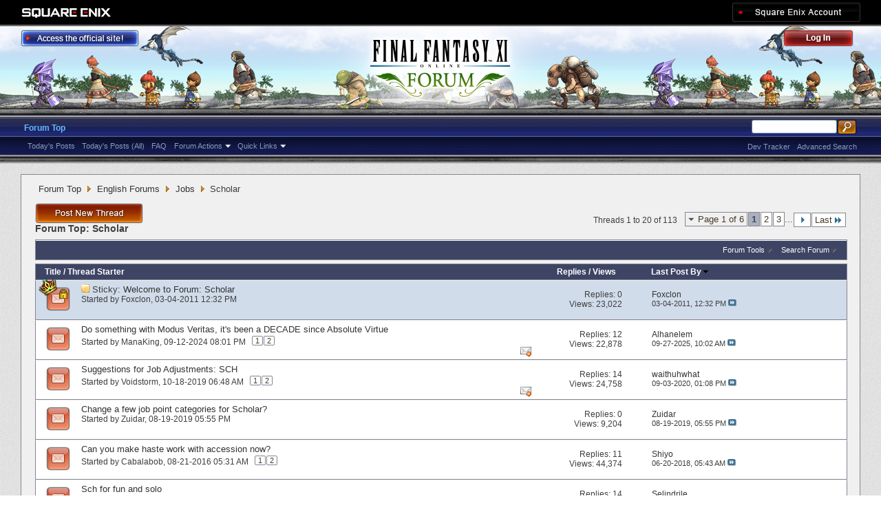

--- FILE ---
content_type: text/html; charset=utf-8
request_url: https://forum.square-enix.com/ffxi/forums/111-Scholar?s=493a355e1c1f4d751dbfa60e05e10baf
body_size: 37457
content:
<!DOCTYPE html PUBLIC "-//W3C//DTD XHTML 1.0 Transitional//EN" "http://www.w3.org/TR/xhtml1/DTD/xhtml1-transitional.dtd">
<html xmlns="http://www.w3.org/1999/xhtml" dir="ltr" lang="en" id="vbulletin_html">
<head>
	<meta http-equiv="Content-Type" content="text/html; charset=utf-8" />
<meta id="e_vb_meta_bburl" name="vb_meta_bburl" content="https://forum.square-enix.com/ffxi" />
<base href="https://forum.square-enix.com/ffxi/" /><!--[if IE]></base><![endif]-->
<meta name="generator" content="vBulletin 4.1.3" />


		<meta name="keywords" content="Scholar, FF11,FFXI,Final Fantasy XI,Final Fantasy 11,ファイナルファンタジー11,ファイナルファンタジーXIPlayOnline, Play Online,プレイオンライン, Forums,フォーラム" />
		<meta name="description" content="" />




<script type="text/javascript" src="https://ajax.googleapis.com/ajax/libs/yui/2.9.0/build/yuiloader-dom-event/yuiloader-dom-event.js?v=413"></script>
<script type="text/javascript" src="https://ajax.googleapis.com/ajax/libs/yui/2.9.0/build/connection/connection-min.js?v=413"></script>
<script type="text/javascript">
<!--
	var SESSIONURL = "s=47b02c82b5d990511262a906dacc4f7a&";
	var SECURITYTOKEN = "guest";
	var IMGDIR_MISC = "images/misc";
	var IMGDIR_BUTTON = "images/buttons";
	var vb_disable_ajax = parseInt("1", 10);
	var SIMPLEVERSION = "413";
	var BBURL = "https://forum.square-enix.com/ffxi";
	var LOGGEDIN = 0 > 0 ? true : false;
	var THIS_SCRIPT = "forumdisplay";
        var RELPATH = "forums/111-Scholar";
        var PATHS = {forum : ""}
// -->
</script>
<script type="text/javascript" src="https://forum.square-enix.com/ffxi/clientscript/vbulletin-core.js?v=413"></script>



	<link rel="alternate" type="application/rss+xml" title="FINAL FANTASY XI Forum RSS Feed" href="https://forum.square-enix.com/ffxi/external.php?type=RSS2" />
	
		<link rel="alternate" type="application/rss+xml" title="FINAL FANTASY XI Forum - Scholar - RSS Feed" href="https://forum.square-enix.com/ffxi/external.php?type=RSS2&amp;forumids=111" />
	



	<link rel="stylesheet" type="text/css" href="css.php?styleid=7&amp;langid=1&amp;d=1742123822&amp;td=ltr&amp;sheet=bbcode.css,editor.css,popupmenu.css,reset-fonts.css,vbulletin.css,vbulletin-chrome.css,vbulletin-formcontrols.css," />

	<!--[if lt IE 8]>
	<link rel="stylesheet" type="text/css" href="css.php?styleid=7&amp;langid=1&amp;d=1742123822&amp;td=ltr&amp;sheet=popupmenu-ie.css,vbulletin-ie.css,vbulletin-chrome-ie.css,vbulletin-formcontrols-ie.css,editor-ie.css" />
	<![endif]-->
<link rel="shortcut icon" href="https://forum.square-enix.com/ffxi/images/template/common/favicon.ico" />
 
	<title>Scholar</title>

	
	
	<script type="text/javascript" src="clientscript/vbulletin-threadbit.js?v=413"></script>
	<script type="text/javascript" src="clientscript/vbulletin-read-marker.js?v=413"></script>

	
	<link rel="stylesheet" type="text/css" href="css.php?styleid=7&amp;langid=1&amp;d=1742123822&amp;td=ltr&amp;sheet=toolsmenu.css,forumbits.css,forumdisplay.css,threadlist.css,options.css" />
	

	<!--[if lt IE 8]>
	<script type="text/javascript" src="clientscript/vbulletin-threadlist-ie.js?v=413"></script>
		<link rel="stylesheet" type="text/css" href="css.php?styleid=7&amp;langid=1&amp;d=1742123822&amp;td=ltr&amp;sheet=toolsmenu-ie.css,forumbits-ie.css,forumdisplay-ie.css,threadlist-ie.css,options-ie.css" />
	<![endif]-->
	<link rel="stylesheet" type="text/css" href="css.php?styleid=7&amp;langid=1&amp;d=1742123822&amp;td=ltr&amp;sheet=additional.css" />
 
</head>

<body>

<div class="above_body"> <!-- closing tag is in template navbar -->
<div id="header" class="floatcontainer doc_header">
	<div id="corp_header">
		<a id="corp_global" href="http://www.square-enix.com/" target="_blank"></a>
		
		<a id="sqex_account" href="https://secure.square-enix.com/oauth/oa/oauthauth?client_id=ffxi_forum&response_type=code&redirect_uri=https%3A%2F%2Fforum.square-enix.com%2Fffxi%2fregister.php"></a>
		
		<br class="float_clear" />
	</div>
	<a id="forum_logo" href="forum.php?s=47b02c82b5d990511262a906dacc4f7a"></a>
	<a id="gotoofficial_btn" href="http://www.playonline.com/ff11us/" target="_blank"></a>
	<div id="toplinks" class="toplinks">
		
			<ul class="nouser">
			<li><a id="header_login" href="https://secure.square-enix.com/oauth/oa/oauthauth?client_id=ffxi_forum&response_type=code&redirect_uri=https%3A%2F%2Fforum.square-enix.com%2Fffxi%2fregister.php">Log Out</a></li>
			
			

				
			</ul>
		
	</div>
	<div class="ad_global_header">
		 
		 
	</div>
	<hr />
</div> 

<div id="navbar" class="navbar">

	<ul id="navtabs" class="navtabs floatcontainer">
		
		
			<li class="selected"><a class="navtab" href="forum.php?s=47b02c82b5d990511262a906dacc4f7a">Forum Top</a>
				<ul class="floatcontainer">
					
					
						
						<li><a href="search.php?s=47b02c82b5d990511262a906dacc4f7a&amp;do=getdaily_ll&amp;contenttype=vBForum_Post">Today's Posts</a></li>
						<li><a href="search.php?s=47b02c82b5d990511262a906dacc4f7a&amp;do=getdaily&amp;contenttype=vBForum_Post">Today's Posts (All)</a></li>
						
					
					
					
					
					<li><a rel="help" href="http://support.na.square-enix.com/main.php?id=20&la=1" target="_blank" accesskey="5">FAQ</a></li>
					
					

					
					<li class="popupmenu">
						<a href="javascript://" class="popupctrl">Forum Actions</a>
						<ul class="popupbody popuphover">
							<li>
								<a href="forumdisplay.php?s=47b02c82b5d990511262a906dacc4f7a&amp;do=markread&amp;markreadhash=guest" onclick="return confirm('Are you sure you want to mark all forums as being read? This cannot be undone.')">Mark Forums Read</a>
							</li>
                                                        
						</ul>
					</li>
					<li class="popupmenu">
						<a href="javascript://" class="popupctrl" accesskey="3">Quick Links</a>
						<ul class="popupbody popuphover">
							
							
							
							
						</ul>
					</li>
					
				</ul>

			</li>
		
		
		
		
	</ul>

	
	<div id="globalsearch" class="globalsearch">
		<form action="search.php?s=47b02c82b5d990511262a906dacc4f7a&amp;do=process" method="post" id="navbar_search" class="navbar_search">
			
			<input type="hidden" name="securitytoken" value="guest" />
			<input type="hidden" name="do" value="process" />
			<ul class="global_normal_search">
				<li><input id="global_normal_search_text" type="text" value="" name="query" class="textbox" tabindex="99"/></li>
				<li><input type="image" class="searchbutton" src="images/buttons/search.png" name="submit" onclick="document.getElementById('navbar_search').submit;" tabindex="100"/></li>
			</ul>
			<br class="float_clear" />
		</form>
		<ul class="navbar_advanced_search">
			<li><a href="search.php?s=47b02c82b5d990511262a906dacc4f7a?search_type=1" accesskey="4">Advanced Search</a></li>
			<li><a href="https://forum.square-enix.com/ffxi/search.php?do=process&search_type=1&contenttypeid=1&supporttrack=1&starteronly=0&showposts=1" accesskey="4"></a></li>
			<li><a href="https://forum.square-enix.com/ffxi/search.php?do=process&search_type=1&contenttypeid=1&devtrack=1&starteronly=0&showposts=1" accesskey="4">Dev Tracker</a></li>
		</ul>
	</div>
	
</div>
</div><!-- closing div for above_body -->

<div class="body_bound">
<div class="body_wrapper">
<div id="breadcrumb" class="breadcrumb">
	<ul class="floatcontainer">
		
	<li class="navbit"><a href="forum.php?s=47b02c82b5d990511262a906dacc4f7a">Forum Top</a></li>
 
	<li class="navbit"><a href="forums/71-English-Forums?s=47b02c82b5d990511262a906dacc4f7a">English Forums</a></li>
 
	<li class="navbit"><a href="forums/91-Jobs?s=47b02c82b5d990511262a906dacc4f7a">Jobs</a></li>
 
		
	<li class="navbit lastnavbit"><span>Scholar</span></li>
 
	</ul>
	<hr />
</div>

 
 

 



<div id="above_threadlist" class="above_threadlist">
<a href="newthread.php?s=47b02c82b5d990511262a906dacc4f7a&amp;do=newthread&amp;f=111" rel="nofollow" class="postthread_btn"></a>
	
	<div class="threadpagenav">
		<form action="forums/111-Scholar/page3?s=47b02c82b5d990511262a906dacc4f7a&amp;order=desc" method="get" class="pagination popupmenu nohovermenu">
<input type="hidden" name="f" value="111" /><input type="hidden" name="s" value="47b02c82b5d990511262a906dacc4f7a" /><input type="hidden" name="order" value="desc" />
	
		<span><a href="javascript://" class="popupctrl">Page 1 of 6</a></span>
		
		
		
		<span class="selected"><a href="javascript://" title="Results 1 to 20 of 113">1</a></span> <span><a href="forums/111-Scholar/page2?s=47b02c82b5d990511262a906dacc4f7a&amp;order=desc" title="Show results 21 to 40 of 113">2</a></span> <span><a href="forums/111-Scholar/page3?s=47b02c82b5d990511262a906dacc4f7a&amp;order=desc" title="Show results 41 to 60 of 113">3</a></span> 
		
		<span class="separator">...</span>
		
		
		<span class="prev_next"><a rel="next" href="forums/111-Scholar/page2?s=47b02c82b5d990511262a906dacc4f7a&amp;order=desc" title="Next Page - Results 21 to 40 of 113"><img src="images/pagination/next-right.png" alt="Next" /></a></span>
		
		
		<span class="first_last"><a href="forums/111-Scholar/page6?s=47b02c82b5d990511262a906dacc4f7a&amp;order=desc" title="Last Page - Results 101 to 113 of 113">Last<img src="images/pagination/last-right.png" alt="Last" /></a></span>
		
	
	<ul class="popupbody popuphover">
		<li class="formsubmit jumptopage"><label>Jump to page: <input type="text" name="page" size="4" /></label> <input type="submit" class="button" value="Go" /></li>
	</ul>
</form> 
		<div id="threadpagestats" class="threadpagestats">Threads 1 to 20 of 113</div>
	</div>
	
</div>
<div id="pagetitle" class="pagetitle">
	<h1>Forum Top: <span class="forumtitle">Scholar</span></h1>
	
</div>

	
	<div id="above_threadlist_controls" class="above_threadlist_controls toolsmenu">
		<div>
		<ul class="popupgroup forumdisplaypopups" id="forumdisplaypopups">
			<li class="popupmenu nohovermenu" id="forumtools">
				<h6><a href="javascript://" class="popupctrl" rel="nofollow">Forum Tools</a></h6>
				<ul class="popupbody popuphover">
					
						<li>
							<a href="newthread.php?s=47b02c82b5d990511262a906dacc4f7a&amp;do=newthread&amp;f=111" rel="nofollow">
								Post a New Thread&hellip;
							</a>
						</li>
					
					<li>
						<a href="forumdisplay.php?s=47b02c82b5d990511262a906dacc4f7a&amp;do=markread&amp;f=111&amp;markreadhash=guest" rel="nofollow" onclick="return mark_forum_read(111);">
							Mark This Forum Read
						</a>
					</li>
                                        
					<li><a href="forums/91-Jobs?s=47b02c82b5d990511262a906dacc4f7a" rel="nofollow">View Parent Forum</a></li>
				</ul>
			</li>
                        
			<li class="popupmenu nohovermenu forumsearch menusearch" id="forumsearch">
				<h6><a href="javascript://" class="popupctrl">Search Forum</a></h6>
				<form action="search.php?do=process" method="get">
				<ul class="popupbody popuphover">
					<li>
						<input type="text" class="searchbox" name="q" value="Search..." />
						<input type="submit" class="button" value="Search" />
					</li>
					<li class="formsubmit">
						<div class="submitoptions">
							<label><input type="radio" name="showposts" value="0" checked="checked" /> Show Threads</label>
							<label><input type="radio" name="showposts" value="1" /> Show Posts</label>
						</div>
						<div class="advancedsearchlink"><a href="search.php?s=47b02c82b5d990511262a906dacc4f7a&amp;search_type=1&amp;contenttype=vBForum_Post&amp;forumchoice[]=111" rel="nofollow">Advanced Search</a></div>

					</li>
				</ul>
				<input type="hidden" name="s" value="47b02c82b5d990511262a906dacc4f7a" />
				<input type="hidden" name="securitytoken" value="guest" />
				<input type="hidden" name="do" value="process" />
				<input type="hidden" name="contenttype" value="vBForum_Post" />
				<input type="hidden" name="forumchoice[]" value="111" />
				<input type="hidden" name="childforums" value="1" />
				<input type="hidden" name="exactname" value="1" />
				</form>
			</li>
			



		</ul>
			
		</div>
	</div>
	






<div id="threadlist" class="threadlist">
	<form id="thread_inlinemod_form" action="inlinemod.php?forumid=111" method="post">
		<h2 class="hidden">Threads in This Forum</h2>

		<div>
			<div class="threadlisthead table">
				<div>
				<span class="threadinfo">
					<span class="threadtitle">
						<a href="forums/111-Scholar?s=47b02c82b5d990511262a906dacc4f7a&amp;sort=title&amp;order=asc" rel="nofollow">Title</a> /
						<a href="forums/111-Scholar?s=47b02c82b5d990511262a906dacc4f7a&amp;sort=postusername&amp;order=asc" rel="nofollow">Thread Starter</a>
					</span>
				</span>
				

					<span class="threadstats td"><a href="forums/111-Scholar?s=47b02c82b5d990511262a906dacc4f7a&amp;sort=replycount&amp;order=desc" rel="nofollow">Replies</a> / <a href="forums/111-Scholar?s=47b02c82b5d990511262a906dacc4f7a&amp;sort=views&amp;order=desc" rel="nofollow">Views</a></span>
					<span class="threadlastpost td"><a href="forums/111-Scholar?s=47b02c82b5d990511262a906dacc4f7a&amp;sort=lastpost&amp;order=asc" rel="nofollow">Last Post By<img class="sortarrow" src="images/buttons/sortarrow-asc.png" alt="Reverse Sort Order" border="0" /> </a></span>
					
				
				</div>
			</div>

			
				<ol id="stickies" class="stickies">
					<li class="threadbit hot lock" id="thread_114">
	<div class="rating0 sticky">
		<div class="threadinfo" title="The purpose of this forum is for players to hold  discussions about the Scholar job with other players. 
 
Please carefully read and adhere to the...">
			<!--  status icon block -->
			<a class="threadstatus" rel="vB::AJAX" ></a>

	<DIV class="crown"></DIV>

		
			<!-- title / author block -->
			<div class="inner">
				<h3 class="threadtitle">
                                       	
						
                                        

					
					 	<img src="images/misc/sticky.gif" alt="Sticky Thread" />
					
                                        
 					
						<span class="prefix understate">
							
							Sticky: 
							
							
						</span>
					
                                        <a class="title" href="threads/114-Welcome-to-Forum-Scholar?s=47b02c82b5d990511262a906dacc4f7a" id="thread_title_114">Welcome to Forum: Scholar</a>
				</h3>
						

				<div class="threadmeta">				
					<p class="threaddesc">The purpose of this forum is for players to hold  discussions about the Scholar job with other players. 
 
Please carefully read and adhere to the...</p>
					<div class="author">
												
						
							<span class="label">Started by&nbsp;<a href="members/12-Foxclon?s=47b02c82b5d990511262a906dacc4f7a" class="username understate" title="Started by Foxclon on 03-04-2011 12:32 PM">Foxclon</a>&lrm;,&nbsp;03-04-2011&nbsp;12:32 PM</span>
						
						
						
					</div>
					
				</div>

			</div>				
			<!-- iconinfo -->
			<div class="threaddetails td">
				<div class="threaddetailicons">
					
					
					
					
					
					
				</div>
			</div>
		</div>
		
		<!-- threadstats -->
		
		<ul class="threadstats td alt" title="">
			<li>Replies: <a href="misc.php?do=whoposted&amp;t=114" onclick="who(114); return false;" class="understate">0</a></li>
			<li>Views: 23,022</li>
			<li class="hidden">Rating0 / 5</li>
		</ul>
							
		<!-- lastpost -->
		<dl class="threadlastpost td">
			<dt class="lastpostby hidden">Last Post By</dt>
			<dd><div class="popupmenu memberaction">
	<a class="username offline popupctrl" href="members/12-Foxclon?s=47b02c82b5d990511262a906dacc4f7a" title="Foxclon is offline"><strong>Foxclon</strong></a>
	<ul class="popupbody popuphover memberaction_body">
		<li class="left">
			<img src="images/site_icons/profile.png" alt="" />
			<a href="members/12-Foxclon?s=47b02c82b5d990511262a906dacc4f7a">
				View Profile
			</a>
		</li>
		
		<li class="right">
			<img src="images/site_icons/forum.png" alt="" />
			<a href="search.php?s=47b02c82b5d990511262a906dacc4f7a&amp;do=finduser&amp;userid=12&amp;contenttype=vBForum_Post&amp;showposts=1" rel='nofollow'>
				View Forum Posts
			</a>
		</li>
		
		
		
		
		
		
		<li class="left">
			<img src="images/site_icons/homepage.png" alt="" />
			<a href="http://sqex.to/FJ7" rel="nofollow">
				Visit Homepage
			</a>
		</li>
		
		
		
		
		

		

		
		
	</ul>
</div>
 </dd>
			<dd>03-04-2011, <em class="time">12:32 PM</em>
			<a href="threads/114-Welcome-to-Forum-Scholar?s=47b02c82b5d990511262a906dacc4f7a&amp;p=134#post134" class="lastpostdate understate" title="Go to last post"><img src="images/buttons/lastpost-right.png" alt="Go to last post" /></a>
			</dd>
		</dl>

		
		
		
		
	</div>
</li> 
				</ol>
			
			
				<ol id="threads" class="threads">
					<li class="threadbit hot" id="thread_62067">
	<div class="rating0 nonsticky">
		<div class="threadinfo" title="You can remove it from the game.  There is both a merit category and a job points category that are devoted to an ability that doesn't do anything. ...">
			<!--  status icon block -->
			<a class="threadstatus" rel="vB::AJAX" ></a>

		
			<!-- title / author block -->
			<div class="inner">
				<h3 class="threadtitle">
                                       	
						
                                        

					
                                        
 					
                                        <a class="title" href="threads/62067-Do-something-with-Modus-Veritas-it-s-been-a-DECADE-since-Absolute-Virtue?s=47b02c82b5d990511262a906dacc4f7a" id="thread_title_62067">Do something with Modus Veritas, it's been a DECADE since Absolute Virtue</a>
				</h3>
						

				<div class="threadmeta">				
					<p class="threaddesc">You can remove it from the game.  There is both a merit category and a job points category that are devoted to an ability that doesn't do anything. ...</p>
					<div class="author">
												
						
							<span class="label">Started by&nbsp;<a href="members/12082-ManaKing?s=47b02c82b5d990511262a906dacc4f7a" class="username understate" title="Started by ManaKing on 09-12-2024 08:01 PM">ManaKing</a>&lrm;,&nbsp;09-12-2024&nbsp;08:01 PM</span>
						
						
						
							<dl class="pagination" id="pagination_threadbit_62067">
								<dt class="label">2 Pages <span class="separator">&bull;</span></dt>
								<dd>
									 <span><a href="threads/62067-Do-something-with-Modus-Veritas-it-s-been-a-DECADE-since-Absolute-Virtue?s=47b02c82b5d990511262a906dacc4f7a">1</a></span>  <span><a href="threads/62067-Do-something-with-Modus-Veritas-it-s-been-a-DECADE-since-Absolute-Virtue/page2?s=47b02c82b5d990511262a906dacc4f7a">2</a></span> 
									
								</dd>
							</dl>
						
					</div>
					
				</div>

			</div>				
			<!-- iconinfo -->
			<div class="threaddetails td">
				<div class="threaddetailicons">
					
					
					
					
						<img src="images/misc/trashcan_small.gif" alt="1 Deleted Post(s)" />
					
					
					
				</div>
			</div>
		</div>
		
		<!-- threadstats -->
		
		<ul class="threadstats td alt" title="">
			<li>Replies: <a href="misc.php?do=whoposted&amp;t=62067" onclick="who(62067); return false;" class="understate">12</a></li>
			<li>Views: 22,878</li>
			<li class="hidden">Rating0 / 5</li>
		</ul>
							
		<!-- lastpost -->
		<dl class="threadlastpost td">
			<dt class="lastpostby hidden">Last Post By</dt>
			<dd><div class="popupmenu memberaction">
	<a class="username offline popupctrl" href="members/1621-Alhanelem?s=47b02c82b5d990511262a906dacc4f7a" title="Alhanelem is offline"><strong>Alhanelem</strong></a>
	<ul class="popupbody popuphover memberaction_body">
		<li class="left">
			<img src="images/site_icons/profile.png" alt="" />
			<a href="members/1621-Alhanelem?s=47b02c82b5d990511262a906dacc4f7a">
				View Profile
			</a>
		</li>
		
		<li class="right">
			<img src="images/site_icons/forum.png" alt="" />
			<a href="search.php?s=47b02c82b5d990511262a906dacc4f7a&amp;do=finduser&amp;userid=1621&amp;contenttype=vBForum_Post&amp;showposts=1" rel='nofollow'>
				View Forum Posts
			</a>
		</li>
		
		
		
		
		
		
		<li class="left">
			<img src="images/site_icons/homepage.png" alt="" />
			<a href="http://ffxi.gamerescape.com" rel="nofollow">
				Visit Homepage
			</a>
		</li>
		
		
		
		
		

		

		
		
	</ul>
</div>
 </dd>
			<dd>09-27-2025, <em class="time">10:02 AM</em>
			<a href="threads/62067-Do-something-with-Modus-Veritas-it-s-been-a-DECADE-since-Absolute-Virtue?s=47b02c82b5d990511262a906dacc4f7a&amp;p=670202#post670202" class="lastpostdate understate" title="Go to last post"><img src="images/buttons/lastpost-right.png" alt="Go to last post" /></a>
			</dd>
		</dl>

		
		
		
		
	</div>
</li> <li class="threadbit hot" id="thread_56019">
	<div class="rating0 nonsticky">
		<div class="threadinfo" title="Please consider these, at least as concepts to consider whenever making adjustments to scholar. The job just cannot compete with WHM in nearly ANY...">
			<!--  status icon block -->
			<a class="threadstatus" rel="vB::AJAX" ></a>

		
			<!-- title / author block -->
			<div class="inner">
				<h3 class="threadtitle">
                                       	
						
                                        

					
                                        
 					
                                        <a class="title" href="threads/56019-Suggestions-for-Job-Adjustments-SCH?s=47b02c82b5d990511262a906dacc4f7a" id="thread_title_56019">Suggestions for Job Adjustments: SCH</a>
				</h3>
						

				<div class="threadmeta">				
					<p class="threaddesc">Please consider these, at least as concepts to consider whenever making adjustments to scholar. The job just cannot compete with WHM in nearly ANY...</p>
					<div class="author">
												
						
							<span class="label">Started by&nbsp;<a href="members/47746-Voidstorm?s=47b02c82b5d990511262a906dacc4f7a" class="username understate" title="Started by Voidstorm on 10-18-2019 06:48 AM">Voidstorm</a>&lrm;,&nbsp;10-18-2019&nbsp;06:48 AM</span>
						
						
						
							<dl class="pagination" id="pagination_threadbit_56019">
								<dt class="label">2 Pages <span class="separator">&bull;</span></dt>
								<dd>
									 <span><a href="threads/56019-Suggestions-for-Job-Adjustments-SCH?s=47b02c82b5d990511262a906dacc4f7a">1</a></span>  <span><a href="threads/56019-Suggestions-for-Job-Adjustments-SCH/page2?s=47b02c82b5d990511262a906dacc4f7a">2</a></span> 
									
								</dd>
							</dl>
						
					</div>
					
				</div>

			</div>				
			<!-- iconinfo -->
			<div class="threaddetails td">
				<div class="threaddetailicons">
					
					
					
					
						<img src="images/misc/trashcan_small.gif" alt="1 Deleted Post(s)" />
					
					
					
				</div>
			</div>
		</div>
		
		<!-- threadstats -->
		
		<ul class="threadstats td alt" title="">
			<li>Replies: <a href="misc.php?do=whoposted&amp;t=56019" onclick="who(56019); return false;" class="understate">14</a></li>
			<li>Views: 24,758</li>
			<li class="hidden">Rating0 / 5</li>
		</ul>
							
		<!-- lastpost -->
		<dl class="threadlastpost td">
			<dt class="lastpostby hidden">Last Post By</dt>
			<dd><div class="popupmenu memberaction">
	<a class="username offline popupctrl" href="members/38657-waithuhwhat?s=47b02c82b5d990511262a906dacc4f7a" title="waithuhwhat is offline"><strong>waithuhwhat</strong></a>
	<ul class="popupbody popuphover memberaction_body">
		<li class="left">
			<img src="images/site_icons/profile.png" alt="" />
			<a href="members/38657-waithuhwhat?s=47b02c82b5d990511262a906dacc4f7a">
				View Profile
			</a>
		</li>
		
		<li class="right">
			<img src="images/site_icons/forum.png" alt="" />
			<a href="search.php?s=47b02c82b5d990511262a906dacc4f7a&amp;do=finduser&amp;userid=38657&amp;contenttype=vBForum_Post&amp;showposts=1" rel='nofollow'>
				View Forum Posts
			</a>
		</li>
		
		
		
		
		
		
		
		
		
		

		

		
		
	</ul>
</div>
 </dd>
			<dd>09-03-2020, <em class="time">01:08 PM</em>
			<a href="threads/56019-Suggestions-for-Job-Adjustments-SCH?s=47b02c82b5d990511262a906dacc4f7a&amp;p=630453#post630453" class="lastpostdate understate" title="Go to last post"><img src="images/buttons/lastpost-right.png" alt="Go to last post" /></a>
			</dd>
		</dl>

		
		
		
		
	</div>
</li> <li class="threadbit hot" id="thread_55825">
	<div class="rating0 nonsticky">
		<div class="threadinfo" title="I propose changing a few job point categories for sch and combining some into one and adding new ones to make it less complicated. 
 
 
For Stratagem...">
			<!--  status icon block -->
			<a class="threadstatus" rel="vB::AJAX" ></a>

		
			<!-- title / author block -->
			<div class="inner">
				<h3 class="threadtitle">
                                       	
						
                                        

					
                                        
 					
                                        <a class="title" href="threads/55825-Change-a-few-job-point-categories-for-Scholar?s=47b02c82b5d990511262a906dacc4f7a" id="thread_title_55825">Change a few job point categories for Scholar?</a>
				</h3>
						

				<div class="threadmeta">				
					<p class="threaddesc">I propose changing a few job point categories for sch and combining some into one and adding new ones to make it less complicated. 
 
 
For Stratagem...</p>
					<div class="author">
												
						
							<span class="label">Started by&nbsp;<a href="members/3713-Zuidar?s=47b02c82b5d990511262a906dacc4f7a" class="username understate" title="Started by Zuidar on 08-19-2019 05:55 PM">Zuidar</a>&lrm;,&nbsp;08-19-2019&nbsp;05:55 PM</span>
						
						
						
					</div>
					
				</div>

			</div>				
			<!-- iconinfo -->
			<div class="threaddetails td">
				<div class="threaddetailicons">
					
					
					
					
					
					
				</div>
			</div>
		</div>
		
		<!-- threadstats -->
		
		<ul class="threadstats td alt" title="">
			<li>Replies: <a href="misc.php?do=whoposted&amp;t=55825" onclick="who(55825); return false;" class="understate">0</a></li>
			<li>Views: 9,204</li>
			<li class="hidden">Rating0 / 5</li>
		</ul>
							
		<!-- lastpost -->
		<dl class="threadlastpost td">
			<dt class="lastpostby hidden">Last Post By</dt>
			<dd><div class="popupmenu memberaction">
	<a class="username offline popupctrl" href="members/3713-Zuidar?s=47b02c82b5d990511262a906dacc4f7a" title="Zuidar is offline"><strong>Zuidar</strong></a>
	<ul class="popupbody popuphover memberaction_body">
		<li class="left">
			<img src="images/site_icons/profile.png" alt="" />
			<a href="members/3713-Zuidar?s=47b02c82b5d990511262a906dacc4f7a">
				View Profile
			</a>
		</li>
		
		<li class="right">
			<img src="images/site_icons/forum.png" alt="" />
			<a href="search.php?s=47b02c82b5d990511262a906dacc4f7a&amp;do=finduser&amp;userid=3713&amp;contenttype=vBForum_Post&amp;showposts=1" rel='nofollow'>
				View Forum Posts
			</a>
		</li>
		
		
		
		
		
		
		
		
		
		

		

		
		
	</ul>
</div>
 </dd>
			<dd>08-19-2019, <em class="time">05:55 PM</em>
			<a href="threads/55825-Change-a-few-job-point-categories-for-Scholar?s=47b02c82b5d990511262a906dacc4f7a&amp;p=619069#post619069" class="lastpostdate understate" title="Go to last post"><img src="images/buttons/lastpost-right.png" alt="Go to last post" /></a>
			</dd>
		</dl>

		
		
		
		
	</div>
</li> <li class="threadbit hot" id="thread_51270">
	<div class="rating0 nonsticky">
		<div class="threadinfo" title="I believe the original reason they didn't make haste accessionable was because it would effect SMN (whose only use at the time was garuda's hastega)....">
			<!--  status icon block -->
			<a class="threadstatus" rel="vB::AJAX" ></a>

		
			<!-- title / author block -->
			<div class="inner">
				<h3 class="threadtitle">
                                       	
						
                                        

					
                                        
 					
                                        <a class="title" href="threads/51270-Can-you-make-haste-work-with-accession-now?s=47b02c82b5d990511262a906dacc4f7a" id="thread_title_51270">Can you make haste work with accession now?</a>
				</h3>
						

				<div class="threadmeta">				
					<p class="threaddesc">I believe the original reason they didn't make haste accessionable was because it would effect SMN (whose only use at the time was garuda's hastega)....</p>
					<div class="author">
												
						
							<span class="label">Started by&nbsp;<a href="members/8423-Cabalabob?s=47b02c82b5d990511262a906dacc4f7a" class="username understate" title="Started by Cabalabob on 08-21-2016 05:31 AM">Cabalabob</a>&lrm;,&nbsp;08-21-2016&nbsp;05:31 AM</span>
						
						
						
							<dl class="pagination" id="pagination_threadbit_51270">
								<dt class="label">2 Pages <span class="separator">&bull;</span></dt>
								<dd>
									 <span><a href="threads/51270-Can-you-make-haste-work-with-accession-now?s=47b02c82b5d990511262a906dacc4f7a">1</a></span>  <span><a href="threads/51270-Can-you-make-haste-work-with-accession-now/page2?s=47b02c82b5d990511262a906dacc4f7a">2</a></span> 
									
								</dd>
							</dl>
						
					</div>
					
				</div>

			</div>				
			<!-- iconinfo -->
			<div class="threaddetails td">
				<div class="threaddetailicons">
					
					
					
					
					
					
				</div>
			</div>
		</div>
		
		<!-- threadstats -->
		
		<ul class="threadstats td alt" title="">
			<li>Replies: <a href="misc.php?do=whoposted&amp;t=51270" onclick="who(51270); return false;" class="understate">11</a></li>
			<li>Views: 44,374</li>
			<li class="hidden">Rating0 / 5</li>
		</ul>
							
		<!-- lastpost -->
		<dl class="threadlastpost td">
			<dt class="lastpostby hidden">Last Post By</dt>
			<dd><div class="popupmenu memberaction">
	<a class="username offline popupctrl" href="members/19072-Shiyo?s=47b02c82b5d990511262a906dacc4f7a" title="Shiyo is offline"><strong>Shiyo</strong></a>
	<ul class="popupbody popuphover memberaction_body">
		<li class="left">
			<img src="images/site_icons/profile.png" alt="" />
			<a href="members/19072-Shiyo?s=47b02c82b5d990511262a906dacc4f7a">
				View Profile
			</a>
		</li>
		
		<li class="right">
			<img src="images/site_icons/forum.png" alt="" />
			<a href="search.php?s=47b02c82b5d990511262a906dacc4f7a&amp;do=finduser&amp;userid=19072&amp;contenttype=vBForum_Post&amp;showposts=1" rel='nofollow'>
				View Forum Posts
			</a>
		</li>
		
		
		
		
		
		
		
		
		
		

		

		
		
	</ul>
</div>
 </dd>
			<dd>06-20-2018, <em class="time">05:43 AM</em>
			<a href="threads/51270-Can-you-make-haste-work-with-accession-now?s=47b02c82b5d990511262a906dacc4f7a&amp;p=608099#post608099" class="lastpostdate understate" title="Go to last post"><img src="images/buttons/lastpost-right.png" alt="Go to last post" /></a>
			</dd>
		</dl>

		
		
		
		
	</div>
</li> <li class="threadbit hot" id="thread_51346">
	<div class="rating0 nonsticky">
		<div class="threadinfo" title="Hello scholars,  
 
How r we all? Long story short, I've just came back to the game after 7 years. I play mainly jpn time living in Australia and...">
			<!--  status icon block -->
			<a class="threadstatus" rel="vB::AJAX" ></a>

		
			<!-- title / author block -->
			<div class="inner">
				<h3 class="threadtitle">
                                       	
						
                                        

					
                                        
 					
                                        <a class="title" href="threads/51346-Sch-for-fun-and-solo?s=47b02c82b5d990511262a906dacc4f7a" id="thread_title_51346">Sch for fun and solo</a>
				</h3>
						

				<div class="threadmeta">				
					<p class="threaddesc">Hello scholars,  
 
How r we all? Long story short, I've just came back to the game after 7 years. I play mainly jpn time living in Australia and...</p>
					<div class="author">
												
						
							<span class="label">Started by&nbsp;<a href="members/49304-Bilbo?s=47b02c82b5d990511262a906dacc4f7a" class="username understate" title="Started by Bilbo on 09-05-2016 01:20 PM">Bilbo</a>&lrm;,&nbsp;09-05-2016&nbsp;01:20 PM</span>
						
						
						
							<dl class="pagination" id="pagination_threadbit_51346">
								<dt class="label">2 Pages <span class="separator">&bull;</span></dt>
								<dd>
									 <span><a href="threads/51346-Sch-for-fun-and-solo?s=47b02c82b5d990511262a906dacc4f7a">1</a></span>  <span><a href="threads/51346-Sch-for-fun-and-solo/page2?s=47b02c82b5d990511262a906dacc4f7a">2</a></span> 
									
								</dd>
							</dl>
						
					</div>
					
				</div>

			</div>				
			<!-- iconinfo -->
			<div class="threaddetails td">
				<div class="threaddetailicons">
					
					
					
					
					
					
				</div>
			</div>
		</div>
		
		<!-- threadstats -->
		
		<ul class="threadstats td alt" title="">
			<li>Replies: <a href="misc.php?do=whoposted&amp;t=51346" onclick="who(51346); return false;" class="understate">14</a></li>
			<li>Views: 52,038</li>
			<li class="hidden">Rating0 / 5</li>
		</ul>
							
		<!-- lastpost -->
		<dl class="threadlastpost td">
			<dt class="lastpostby hidden">Last Post By</dt>
			<dd><div class="popupmenu memberaction">
	<a class="username offline popupctrl" href="members/33179-Selindrile?s=47b02c82b5d990511262a906dacc4f7a" title="Selindrile is offline"><strong>Selindrile</strong></a>
	<ul class="popupbody popuphover memberaction_body">
		<li class="left">
			<img src="images/site_icons/profile.png" alt="" />
			<a href="members/33179-Selindrile?s=47b02c82b5d990511262a906dacc4f7a">
				View Profile
			</a>
		</li>
		
		<li class="right">
			<img src="images/site_icons/forum.png" alt="" />
			<a href="search.php?s=47b02c82b5d990511262a906dacc4f7a&amp;do=finduser&amp;userid=33179&amp;contenttype=vBForum_Post&amp;showposts=1" rel='nofollow'>
				View Forum Posts
			</a>
		</li>
		
		
		
		
		
		
		
		
		
		

		

		
		
	</ul>
</div>
 </dd>
			<dd>09-12-2016, <em class="time">12:08 PM</em>
			<a href="threads/51346-Sch-for-fun-and-solo?s=47b02c82b5d990511262a906dacc4f7a&amp;p=585513#post585513" class="lastpostdate understate" title="Go to last post"><img src="images/buttons/lastpost-right.png" alt="Go to last post" /></a>
			</dd>
		</dl>

		
		
		
		
	</div>
</li> <li class="threadbit hot" id="thread_31040">
	<div class="rating0 nonsticky">
		<div class="threadinfo" title="I understand that the nerf to Modus was meant to prevent people from breaking the game (take down UFOs, gank NMs etc) but I'd just like to share some...">
			<!--  status icon block -->
			<a class="threadstatus" rel="vB::AJAX" ></a>

	<DIV class="crown"></DIV>

		
			<!-- title / author block -->
			<div class="inner">
				<h3 class="threadtitle">
                                       	
						
                                        

					
                                        
 					
                                        <a class="title" href="threads/31040-You-guessed-it-Modus-Veritas.?s=47b02c82b5d990511262a906dacc4f7a" id="thread_title_31040">You guessed it - Modus Veritas.</a>
				</h3>
						

				<div class="threadmeta">				
					<p class="threaddesc">I understand that the nerf to Modus was meant to prevent people from breaking the game (take down UFOs, gank NMs etc) but I'd just like to share some...</p>
					<div class="author">
												
						
							<span class="label">Started by&nbsp;<a href="members/7591-Tetsujin?s=47b02c82b5d990511262a906dacc4f7a" class="username understate" title="Started by Tetsujin on 03-15-2013 06:56 PM">Tetsujin</a>&lrm;,&nbsp;03-15-2013&nbsp;06:56 PM</span>
						
						
						
							<dl class="pagination" id="pagination_threadbit_31040">
								<dt class="label">3 Pages <span class="separator">&bull;</span></dt>
								<dd>
									 <span><a href="threads/31040-You-guessed-it-Modus-Veritas.?s=47b02c82b5d990511262a906dacc4f7a">1</a></span>  <span><a href="threads/31040-You-guessed-it-Modus-Veritas./page2?s=47b02c82b5d990511262a906dacc4f7a">2</a></span>  <span><a href="threads/31040-You-guessed-it-Modus-Veritas./page3?s=47b02c82b5d990511262a906dacc4f7a">3</a></span> 
									
								</dd>
							</dl>
						
					</div>
					
				</div>

			</div>				
			<!-- iconinfo -->
			<div class="threaddetails td">
				<div class="threaddetailicons">
					
						<img src="images/misc/tag.png" alt="modus veritas" />
					
					
					
					
						<img src="images/misc/trashcan_small.gif" alt="1 Deleted Post(s)" />
					
					
					
				</div>
			</div>
		</div>
		
		<!-- threadstats -->
		
		<ul class="threadstats td alt" title="">
			<li>Replies: <a href="misc.php?do=whoposted&amp;t=31040" onclick="who(31040); return false;" class="understate">28</a></li>
			<li>Views: 97,908</li>
			<li class="hidden">Rating0 / 5</li>
		</ul>
							
		<!-- lastpost -->
		<dl class="threadlastpost td">
			<dt class="lastpostby hidden">Last Post By</dt>
			<dd><div class="popupmenu memberaction">
	<a class="username offline popupctrl" href="members/49044-Urmom?s=47b02c82b5d990511262a906dacc4f7a" title="Urmom is offline"><strong>Urmom</strong></a>
	<ul class="popupbody popuphover memberaction_body">
		<li class="left">
			<img src="images/site_icons/profile.png" alt="" />
			<a href="members/49044-Urmom?s=47b02c82b5d990511262a906dacc4f7a">
				View Profile
			</a>
		</li>
		
		<li class="right">
			<img src="images/site_icons/forum.png" alt="" />
			<a href="search.php?s=47b02c82b5d990511262a906dacc4f7a&amp;do=finduser&amp;userid=49044&amp;contenttype=vBForum_Post&amp;showposts=1" rel='nofollow'>
				View Forum Posts
			</a>
		</li>
		
		
		
		
		
		
		
		
		
		

		

		
		
	</ul>
</div>
 </dd>
			<dd>05-17-2016, <em class="time">06:29 AM</em>
			<a href="threads/31040-You-guessed-it-Modus-Veritas.?s=47b02c82b5d990511262a906dacc4f7a&amp;p=578515#post578515" class="lastpostdate understate" title="Go to last post"><img src="images/buttons/lastpost-right.png" alt="Go to last post" /></a>
			</dd>
		</dl>

		
		
		
		
	</div>
</li> <li class="threadbit hot" id="thread_49566">
	<div class="rating0 nonsticky">
		<div class="threadinfo" title="Hello Dev Team, I've been very curious about how much Magic Accuracy does Klimaform actually give when with spells that match the element of the...">
			<!--  status icon block -->
			<a class="threadstatus" rel="vB::AJAX" ></a>

		
			<!-- title / author block -->
			<div class="inner">
				<h3 class="threadtitle">
                                       	
						
                                        

					
                                        
 					
                                        <a class="title" href="threads/49566-Klimaform-Magic-Accuracy-numbers-Requesting-official-response?s=47b02c82b5d990511262a906dacc4f7a" id="thread_title_49566">Klimaform - Magic Accuracy numbers? Requesting official response</a>
				</h3>
						

				<div class="threadmeta">				
					<p class="threaddesc">Hello Dev Team, I've been very curious about how much Magic Accuracy does Klimaform actually give when with spells that match the element of the...</p>
					<div class="author">
												
						
							<span class="label">Started by&nbsp;<a href="members/3713-Zuidar?s=47b02c82b5d990511262a906dacc4f7a" class="username understate" title="Started by Zuidar on 12-23-2015 09:31 AM">Zuidar</a>&lrm;,&nbsp;12-23-2015&nbsp;09:31 AM</span>
						
						
						
					</div>
					
				</div>

			</div>				
			<!-- iconinfo -->
			<div class="threaddetails td">
				<div class="threaddetailicons">
					
					
					
					
					
					
				</div>
			</div>
		</div>
		
		<!-- threadstats -->
		
		<ul class="threadstats td alt" title="">
			<li>Replies: <a href="misc.php?do=whoposted&amp;t=49566" onclick="who(49566); return false;" class="understate">0</a></li>
			<li>Views: 21,491</li>
			<li class="hidden">Rating0 / 5</li>
		</ul>
							
		<!-- lastpost -->
		<dl class="threadlastpost td">
			<dt class="lastpostby hidden">Last Post By</dt>
			<dd><div class="popupmenu memberaction">
	<a class="username offline popupctrl" href="members/3713-Zuidar?s=47b02c82b5d990511262a906dacc4f7a" title="Zuidar is offline"><strong>Zuidar</strong></a>
	<ul class="popupbody popuphover memberaction_body">
		<li class="left">
			<img src="images/site_icons/profile.png" alt="" />
			<a href="members/3713-Zuidar?s=47b02c82b5d990511262a906dacc4f7a">
				View Profile
			</a>
		</li>
		
		<li class="right">
			<img src="images/site_icons/forum.png" alt="" />
			<a href="search.php?s=47b02c82b5d990511262a906dacc4f7a&amp;do=finduser&amp;userid=3713&amp;contenttype=vBForum_Post&amp;showposts=1" rel='nofollow'>
				View Forum Posts
			</a>
		</li>
		
		
		
		
		
		
		
		
		
		

		

		
		
	</ul>
</div>
 </dd>
			<dd>12-23-2015, <em class="time">09:31 AM</em>
			<a href="threads/49566-Klimaform-Magic-Accuracy-numbers-Requesting-official-response?s=47b02c82b5d990511262a906dacc4f7a&amp;p=569277#post569277" class="lastpostdate understate" title="Go to last post"><img src="images/buttons/lastpost-right.png" alt="Go to last post" /></a>
			</dd>
		</dl>

		
		
		
		
	</div>
</li> <li class="threadbit hot" id="thread_48872">
	<div class="rating0 nonsticky">
		<div class="threadinfo" title="why do real player SCH never get access to Tubes blinding tube paralyzing tube etc etc 
 
yes i realize there are other methods of doing it but if...">
			<!--  status icon block -->
			<a class="threadstatus" rel="vB::AJAX" ></a>

		
			<!-- title / author block -->
			<div class="inner">
				<h3 class="threadtitle">
                                       	
						
                                        

					
                                        
 					
                                        <a class="title" href="threads/48872-why-No-tubes?s=47b02c82b5d990511262a906dacc4f7a" id="thread_title_48872">why No tubes?</a>
				</h3>
						

				<div class="threadmeta">				
					<p class="threaddesc">why do real player SCH never get access to Tubes blinding tube paralyzing tube etc etc 
 
yes i realize there are other methods of doing it but if...</p>
					<div class="author">
												
						
							<span class="label">Started by&nbsp;<a href="members/25418-Krysten?s=47b02c82b5d990511262a906dacc4f7a" class="username understate" title="Started by Krysten on 10-14-2015 02:15 PM">Krysten</a>&lrm;,&nbsp;10-14-2015&nbsp;02:15 PM</span>
						
						
						
					</div>
					
				</div>

			</div>				
			<!-- iconinfo -->
			<div class="threaddetails td">
				<div class="threaddetailicons">
					
					
					
					
					
					
				</div>
			</div>
		</div>
		
		<!-- threadstats -->
		
		<ul class="threadstats td alt" title="">
			<li>Replies: <a href="misc.php?do=whoposted&amp;t=48872" onclick="who(48872); return false;" class="understate">5</a></li>
			<li>Views: 29,017</li>
			<li class="hidden">Rating0 / 5</li>
		</ul>
							
		<!-- lastpost -->
		<dl class="threadlastpost td">
			<dt class="lastpostby hidden">Last Post By</dt>
			<dd><div class="popupmenu memberaction">
	<a class="username offline popupctrl" href="members/48051-Jopa-Sopa?s=47b02c82b5d990511262a906dacc4f7a" title="Jopa-Sopa is offline"><strong>Jopa-Sopa</strong></a>
	<ul class="popupbody popuphover memberaction_body">
		<li class="left">
			<img src="images/site_icons/profile.png" alt="" />
			<a href="members/48051-Jopa-Sopa?s=47b02c82b5d990511262a906dacc4f7a">
				View Profile
			</a>
		</li>
		
		<li class="right">
			<img src="images/site_icons/forum.png" alt="" />
			<a href="search.php?s=47b02c82b5d990511262a906dacc4f7a&amp;do=finduser&amp;userid=48051&amp;contenttype=vBForum_Post&amp;showposts=1" rel='nofollow'>
				View Forum Posts
			</a>
		</li>
		
		
		
		
		
		
		
		
		
		

		

		
		
	</ul>
</div>
 </dd>
			<dd>10-19-2015, <em class="time">01:31 PM</em>
			<a href="threads/48872-why-No-tubes?s=47b02c82b5d990511262a906dacc4f7a&amp;p=563740#post563740" class="lastpostdate understate" title="Go to last post"><img src="images/buttons/lastpost-right.png" alt="Go to last post" /></a>
			</dd>
		</dl>

		
		
		
		
	</div>
</li> <li class="threadbit hot" id="thread_48737">
	<div class="rating0 nonsticky">
		<div class="threadinfo" title="Was this recently changed?  Both major wikis still say manifestation is supposed to work  with spike spells.  I know these were not AOE-able...">
			<!--  status icon block -->
			<a class="threadstatus" rel="vB::AJAX" ></a>

	<DIV class="crown"></DIV>

		
			<!-- title / author block -->
			<div class="inner">
				<h3 class="threadtitle">
                                       	
						
                                        

					
                                        
 					
                                        <a class="title" href="threads/48737-Manifestation-no-longer-works-with-spike-spells?s=47b02c82b5d990511262a906dacc4f7a" id="thread_title_48737">Manifestation no longer works with spike spells</a>
				</h3>
						

				<div class="threadmeta">				
					<p class="threaddesc">Was this recently changed?  Both major wikis still say manifestation is supposed to work  with spike spells.  I know these were not AOE-able...</p>
					<div class="author">
												
						
							<span class="label">Started by&nbsp;<a href="members/9118-Merton9999?s=47b02c82b5d990511262a906dacc4f7a" class="username understate" title="Started by Merton9999 on 09-29-2015 11:24 AM">Merton9999</a>&lrm;,&nbsp;09-29-2015&nbsp;11:24 AM</span>
						
						
						
					</div>
					
				</div>

			</div>				
			<!-- iconinfo -->
			<div class="threaddetails td">
				<div class="threaddetailicons">
					
					
					
					
					
					
				</div>
			</div>
		</div>
		
		<!-- threadstats -->
		
		<ul class="threadstats td alt" title="">
			<li>Replies: <a href="misc.php?do=whoposted&amp;t=48737" onclick="who(48737); return false;" class="understate">6</a></li>
			<li>Views: 27,780</li>
			<li class="hidden">Rating0 / 5</li>
		</ul>
							
		<!-- lastpost -->
		<dl class="threadlastpost td">
			<dt class="lastpostby hidden">Last Post By</dt>
			<dd><div class="popupmenu memberaction">
	<a class="username offline popupctrl" href="members/1486-Daniel_Hatcher?s=47b02c82b5d990511262a906dacc4f7a" title="Daniel_Hatcher is offline"><strong>Daniel_Hatcher</strong></a>
	<ul class="popupbody popuphover memberaction_body">
		<li class="left">
			<img src="images/site_icons/profile.png" alt="" />
			<a href="members/1486-Daniel_Hatcher?s=47b02c82b5d990511262a906dacc4f7a">
				View Profile
			</a>
		</li>
		
		<li class="right">
			<img src="images/site_icons/forum.png" alt="" />
			<a href="search.php?s=47b02c82b5d990511262a906dacc4f7a&amp;do=finduser&amp;userid=1486&amp;contenttype=vBForum_Post&amp;showposts=1" rel='nofollow'>
				View Forum Posts
			</a>
		</li>
		
		
		
		
		
		
		
		
		
		

		

		
		
	</ul>
</div>
 </dd>
			<dd>10-08-2015, <em class="time">07:58 AM</em>
			<a href="threads/48737-Manifestation-no-longer-works-with-spike-spells?s=47b02c82b5d990511262a906dacc4f7a&amp;p=562930#post562930" class="lastpostdate understate" title="Go to last post"><img src="images/buttons/lastpost-right.png" alt="Go to last post" /></a>
			</dd>
		</dl>

		
		
		
		
	</div>
</li> <li class="threadbit hot" id="thread_46186">
	<div class="rating0 nonsticky">
		<div class="threadinfo" title="I know i posted this already on a previous tread regarding SCH lack of MAB traits and MAB on equipment but i feel people need to see this as a new...">
			<!--  status icon block -->
			<a class="threadstatus" rel="vB::AJAX" ></a>

		
			<!-- title / author block -->
			<div class="inner">
				<h3 class="threadtitle">
                                       	
						
                                        

					
                                        
 					
                                        <a class="title" href="threads/46186-RDM-getting-tier-V-via-100-JP%E2%80%A6.on-par-with-SCH-now%E2%80%A6.?s=47b02c82b5d990511262a906dacc4f7a" id="thread_title_46186">RDM getting tier V via 100 JP….on par with SCH now….</a>
				</h3>
						

				<div class="threadmeta">				
					<p class="threaddesc">I know i posted this already on a previous tread regarding SCH lack of MAB traits and MAB on equipment but i feel people need to see this as a new...</p>
					<div class="author">
												
						
							<span class="label">Started by&nbsp;<a href="members/40154-V-1000?s=47b02c82b5d990511262a906dacc4f7a" class="username understate" title="Started by V-1000 on 02-26-2015 09:43 AM">V-1000</a>&lrm;,&nbsp;02-26-2015&nbsp;09:43 AM</span>
						
						
						
					</div>
					
				</div>

			</div>				
			<!-- iconinfo -->
			<div class="threaddetails td">
				<div class="threaddetailicons">
					
					
					
					
					
					
				</div>
			</div>
		</div>
		
		<!-- threadstats -->
		
		<ul class="threadstats td alt" title="">
			<li>Replies: <a href="misc.php?do=whoposted&amp;t=46186" onclick="who(46186); return false;" class="understate">8</a></li>
			<li>Views: 31,764</li>
			<li class="hidden">Rating0 / 5</li>
		</ul>
							
		<!-- lastpost -->
		<dl class="threadlastpost td">
			<dt class="lastpostby hidden">Last Post By</dt>
			<dd><div class="popupmenu memberaction">
	<a class="username offline popupctrl" href="members/9290-Ophannus?s=47b02c82b5d990511262a906dacc4f7a" title="Ophannus is offline"><strong>Ophannus</strong></a>
	<ul class="popupbody popuphover memberaction_body">
		<li class="left">
			<img src="images/site_icons/profile.png" alt="" />
			<a href="members/9290-Ophannus?s=47b02c82b5d990511262a906dacc4f7a">
				View Profile
			</a>
		</li>
		
		<li class="right">
			<img src="images/site_icons/forum.png" alt="" />
			<a href="search.php?s=47b02c82b5d990511262a906dacc4f7a&amp;do=finduser&amp;userid=9290&amp;contenttype=vBForum_Post&amp;showposts=1" rel='nofollow'>
				View Forum Posts
			</a>
		</li>
		
		
		
		
		
		
		
		
		
		

		

		
		
	</ul>
</div>
 </dd>
			<dd>03-11-2015, <em class="time">05:00 PM</em>
			<a href="threads/46186-RDM-getting-tier-V-via-100-JP%E2%80%A6.on-par-with-SCH-now%E2%80%A6.?s=47b02c82b5d990511262a906dacc4f7a&amp;p=542779#post542779" class="lastpostdate understate" title="Go to last post"><img src="images/buttons/lastpost-right.png" alt="Go to last post" /></a>
			</dd>
		</dl>

		
		
		
		
	</div>
</li> <li class="threadbit hot" id="thread_43559">
	<div class="rating0 nonsticky">
		<div class="threadinfo" title="Part I :mad: Note: &quot;This Thread is about MAB/job positions in game Balance not wether GEO or RDM needed the boost at the time&quot; some job specific...">
			<!--  status icon block -->
			<a class="threadstatus" rel="vB::AJAX" ></a>

		
			<!-- title / author block -->
			<div class="inner">
				<h3 class="threadtitle">
                                       	
						
                                        

					
                                        
 					
                                        <a class="title" href="threads/43559-SCH-Traits-MAB-Suggestions?s=47b02c82b5d990511262a906dacc4f7a" id="thread_title_43559">SCH, Traits/MAB/Suggestions</a>
				</h3>
						

				<div class="threadmeta">				
					<p class="threaddesc">Part I :mad: Note: &quot;This Thread is about MAB/job positions in game Balance not wether GEO or RDM needed the boost at the time&quot; some job specific...</p>
					<div class="author">
												
						
							<span class="label">Started by&nbsp;<a href="members/40154-V-1000?s=47b02c82b5d990511262a906dacc4f7a" class="username understate" title="Started by V-1000 on 08-02-2014 12:34 AM">V-1000</a>&lrm;,&nbsp;08-02-2014&nbsp;12:34 AM</span>
						
						
						
					</div>
					
				</div>

			</div>				
			<!-- iconinfo -->
			<div class="threaddetails td">
				<div class="threaddetailicons">
					
						<img src="images/misc/tag.png" alt="abilities, concerns, conflict, magic damage, scholar" />
					
					
					
					
					
					
				</div>
			</div>
		</div>
		
		<!-- threadstats -->
		
		<ul class="threadstats td alt" title="">
			<li>Replies: <a href="misc.php?do=whoposted&amp;t=43559" onclick="who(43559); return false;" class="understate">9</a></li>
			<li>Views: 36,133</li>
			<li class="hidden">Rating0 / 5</li>
		</ul>
							
		<!-- lastpost -->
		<dl class="threadlastpost td">
			<dt class="lastpostby hidden">Last Post By</dt>
			<dd><div class="popupmenu memberaction">
	<a class="username offline popupctrl" href="members/40154-V-1000?s=47b02c82b5d990511262a906dacc4f7a" title="V-1000 is offline"><strong>V-1000</strong></a>
	<ul class="popupbody popuphover memberaction_body">
		<li class="left">
			<img src="images/site_icons/profile.png" alt="" />
			<a href="members/40154-V-1000?s=47b02c82b5d990511262a906dacc4f7a">
				View Profile
			</a>
		</li>
		
		<li class="right">
			<img src="images/site_icons/forum.png" alt="" />
			<a href="search.php?s=47b02c82b5d990511262a906dacc4f7a&amp;do=finduser&amp;userid=40154&amp;contenttype=vBForum_Post&amp;showposts=1" rel='nofollow'>
				View Forum Posts
			</a>
		</li>
		
		
		
		
		
		
		
		
		
		

		

		
		
	</ul>
</div>
 </dd>
			<dd>02-26-2015, <em class="time">09:34 AM</em>
			<a href="threads/43559-SCH-Traits-MAB-Suggestions?s=47b02c82b5d990511262a906dacc4f7a&amp;p=541589#post541589" class="lastpostdate understate" title="Go to last post"><img src="images/buttons/lastpost-right.png" alt="Go to last post" /></a>
			</dd>
		</dl>

		
		
		
		
	</div>
</li> <li class="threadbit hot" id="thread_45671">
	<div class="rating0 nonsticky">
		<div class="threadinfo" title="Please adjust this so it actually optimizes both black and white magic capabilities. As the ability stands now, only the latter part of the...">
			<!--  status icon block -->
			<a class="threadstatus" rel="vB::AJAX" ></a>

		
			<!-- title / author block -->
			<div class="inner">
				<h3 class="threadtitle">
                                       	
						
                                        

					
                                        
 					
                                        <a class="title" href="threads/45671-Enlightenment?s=47b02c82b5d990511262a906dacc4f7a" id="thread_title_45671">Enlightenment</a>
				</h3>
						

				<div class="threadmeta">				
					<p class="threaddesc">Please adjust this so it actually optimizes both black and white magic capabilities. As the ability stands now, only the latter part of the...</p>
					<div class="author">
												
						
							<span class="label">Started by&nbsp;<a href="members/9290-Ophannus?s=47b02c82b5d990511262a906dacc4f7a" class="username understate" title="Started by Ophannus on 01-08-2015 03:14 PM">Ophannus</a>&lrm;,&nbsp;01-08-2015&nbsp;03:14 PM</span>
						
						
						
					</div>
					
				</div>

			</div>				
			<!-- iconinfo -->
			<div class="threaddetails td">
				<div class="threaddetailicons">
					
					
					
					
					
					
				</div>
			</div>
		</div>
		
		<!-- threadstats -->
		
		<ul class="threadstats td alt" title="">
			<li>Replies: <a href="misc.php?do=whoposted&amp;t=45671" onclick="who(45671); return false;" class="understate">1</a></li>
			<li>Views: 19,513</li>
			<li class="hidden">Rating0 / 5</li>
		</ul>
							
		<!-- lastpost -->
		<dl class="threadlastpost td">
			<dt class="lastpostby hidden">Last Post By</dt>
			<dd><div class="popupmenu memberaction">
	<a class="username offline popupctrl" href="members/40154-V-1000?s=47b02c82b5d990511262a906dacc4f7a" title="V-1000 is offline"><strong>V-1000</strong></a>
	<ul class="popupbody popuphover memberaction_body">
		<li class="left">
			<img src="images/site_icons/profile.png" alt="" />
			<a href="members/40154-V-1000?s=47b02c82b5d990511262a906dacc4f7a">
				View Profile
			</a>
		</li>
		
		<li class="right">
			<img src="images/site_icons/forum.png" alt="" />
			<a href="search.php?s=47b02c82b5d990511262a906dacc4f7a&amp;do=finduser&amp;userid=40154&amp;contenttype=vBForum_Post&amp;showposts=1" rel='nofollow'>
				View Forum Posts
			</a>
		</li>
		
		
		
		
		
		
		
		
		
		

		

		
		
	</ul>
</div>
 </dd>
			<dd>02-08-2015, <em class="time">03:11 PM</em>
			<a href="threads/45671-Enlightenment?s=47b02c82b5d990511262a906dacc4f7a&amp;p=539966#post539966" class="lastpostdate understate" title="Go to last post"><img src="images/buttons/lastpost-right.png" alt="Go to last post" /></a>
			</dd>
		</dl>

		
		
		
		
	</div>
</li> <li class="threadbit hot" id="thread_45271">
	<div class="rating0 nonsticky">
		<div class="threadinfo" title="I've been through the topics under Implemented/Job Adjustments for the entire year, and didn't see scholar mentioned once. 
 
What plans do the Devs...">
			<!--  status icon block -->
			<a class="threadstatus" rel="vB::AJAX" ></a>

		
			<!-- title / author block -->
			<div class="inner">
				<h3 class="threadtitle">
                                       	
						
                                        

					
                                        
 					
                                        <a class="title" href="threads/45271-Scholar-Job-Adjustments-Non-existant?s=47b02c82b5d990511262a906dacc4f7a" id="thread_title_45271">Scholar Job Adjustments Non-existant?</a>
				</h3>
						

				<div class="threadmeta">				
					<p class="threaddesc">I've been through the topics under Implemented/Job Adjustments for the entire year, and didn't see scholar mentioned once. 
 
What plans do the Devs...</p>
					<div class="author">
												
						
							<span class="label">Started by&nbsp;<a href="members/15671-Chimerawizard?s=47b02c82b5d990511262a906dacc4f7a" class="username understate" title="Started by Chimerawizard on 11-29-2014 02:58 PM">Chimerawizard</a>&lrm;,&nbsp;11-29-2014&nbsp;02:58 PM</span>
						
						
						
					</div>
					
				</div>

			</div>				
			<!-- iconinfo -->
			<div class="threaddetails td">
				<div class="threaddetailicons">
					
						<img src="images/misc/tag.png" alt="dev1242, [dev1242]" />
					
					
					
					
					
					
				</div>
			</div>
		</div>
		
		<!-- threadstats -->
		
		<ul class="threadstats td alt" title="">
			<li>Replies: <a href="misc.php?do=whoposted&amp;t=45271" onclick="who(45271); return false;" class="understate">1</a></li>
			<li>Views: 20,674</li>
			<li class="hidden">Rating0 / 5</li>
		</ul>
							
		<!-- lastpost -->
		<dl class="threadlastpost td">
			<dt class="lastpostby hidden">Last Post By</dt>
			<dd><div class="popupmenu memberaction">
	<a class="username offline popupctrl" href="members/9290-Ophannus?s=47b02c82b5d990511262a906dacc4f7a" title="Ophannus is offline"><strong>Ophannus</strong></a>
	<ul class="popupbody popuphover memberaction_body">
		<li class="left">
			<img src="images/site_icons/profile.png" alt="" />
			<a href="members/9290-Ophannus?s=47b02c82b5d990511262a906dacc4f7a">
				View Profile
			</a>
		</li>
		
		<li class="right">
			<img src="images/site_icons/forum.png" alt="" />
			<a href="search.php?s=47b02c82b5d990511262a906dacc4f7a&amp;do=finduser&amp;userid=9290&amp;contenttype=vBForum_Post&amp;showposts=1" rel='nofollow'>
				View Forum Posts
			</a>
		</li>
		
		
		
		
		
		
		
		
		
		

		

		
		
	</ul>
</div>
 </dd>
			<dd>01-08-2015, <em class="time">07:38 AM</em>
			<a href="threads/45271-Scholar-Job-Adjustments-Non-existant?s=47b02c82b5d990511262a906dacc4f7a&amp;p=537259#post537259" class="lastpostdate understate" title="Go to last post"><img src="images/buttons/lastpost-right.png" alt="Go to last post" /></a>
			</dd>
		</dl>

		
		
		
		
	</div>
</li> <li class="threadbit hot" id="thread_43927">
	<div class="rating0 nonsticky">
		<div class="threadinfo" title="Job Abilities 
 
1-Enlightenment Recast time: 3 minutes. 
 
2-Modus Veritas 100% Acc. 
 
3-Stratagems Changes 8. 
 
4-Addendum: White New spells...">
			<!--  status icon block -->
			<a class="threadstatus" rel="vB::AJAX" ></a>

		
			<!-- title / author block -->
			<div class="inner">
				<h3 class="threadtitle">
                                       	
						
                                        

					
                                        
 					
                                        <a class="title" href="threads/43927-Scholar-Job-Adjuntments-and-bugs-fix-%28PLEASE%29?s=47b02c82b5d990511262a906dacc4f7a" id="thread_title_43927">Scholar Job Adjuntments and bugs fix (PLEASE)</a>
				</h3>
						

				<div class="threadmeta">				
					<p class="threaddesc">Job Abilities 
 
1-Enlightenment Recast time: 3 minutes. 
 
2-Modus Veritas 100% Acc. 
 
3-Stratagems Changes 8. 
 
4-Addendum: White New spells...</p>
					<div class="author">
												
						
							<span class="label">Started by&nbsp;<a href="members/35999-Aprian?s=47b02c82b5d990511262a906dacc4f7a" class="username understate" title="Started by Aprian on 08-26-2014 04:01 AM">Aprian</a>&lrm;,&nbsp;08-26-2014&nbsp;04:01 AM</span>
						
						
						
					</div>
					
				</div>

			</div>				
			<!-- iconinfo -->
			<div class="threaddetails td">
				<div class="threaddetailicons">
					
					
					
					
					
					
				</div>
			</div>
		</div>
		
		<!-- threadstats -->
		
		<ul class="threadstats td alt" title="">
			<li>Replies: <a href="misc.php?do=whoposted&amp;t=43927" onclick="who(43927); return false;" class="understate">8</a></li>
			<li>Views: 29,080</li>
			<li class="hidden">Rating0 / 5</li>
		</ul>
							
		<!-- lastpost -->
		<dl class="threadlastpost td">
			<dt class="lastpostby hidden">Last Post By</dt>
			<dd><div class="popupmenu memberaction">
	<a class="username offline popupctrl" href="members/15671-Chimerawizard?s=47b02c82b5d990511262a906dacc4f7a" title="Chimerawizard is offline"><strong>Chimerawizard</strong></a>
	<ul class="popupbody popuphover memberaction_body">
		<li class="left">
			<img src="images/site_icons/profile.png" alt="" />
			<a href="members/15671-Chimerawizard?s=47b02c82b5d990511262a906dacc4f7a">
				View Profile
			</a>
		</li>
		
		<li class="right">
			<img src="images/site_icons/forum.png" alt="" />
			<a href="search.php?s=47b02c82b5d990511262a906dacc4f7a&amp;do=finduser&amp;userid=15671&amp;contenttype=vBForum_Post&amp;showposts=1" rel='nofollow'>
				View Forum Posts
			</a>
		</li>
		
		
		
		
		
		
		
		
		
		

		

		
		
	</ul>
</div>
 </dd>
			<dd>10-25-2014, <em class="time">06:37 PM</em>
			<a href="threads/43927-Scholar-Job-Adjuntments-and-bugs-fix-%28PLEASE%29?s=47b02c82b5d990511262a906dacc4f7a&amp;p=529446#post529446" class="lastpostdate understate" title="Go to last post"><img src="images/buttons/lastpost-right.png" alt="Go to last post" /></a>
			</dd>
		</dl>

		
		
		
		
	</div>
</li> <li class="threadbit hot" id="thread_43692">
	<div class="rating0 nonsticky">
		<div class="threadinfo" title="Good day dev Team :) 
 
Since Bluemage category recieved Feedback, i have hope the same can be done for Scholar.  
 
The jobpoint category that will...">
			<!--  status icon block -->
			<a class="threadstatus" rel="vB::AJAX" ></a>

		
			<!-- title / author block -->
			<div class="inner">
				<h3 class="threadtitle">
                                       	
						
                                        

					
                                        
 					
                                        <a class="title" href="threads/43692-%28dev1227%29-Penury-Job-points?s=47b02c82b5d990511262a906dacc4f7a" id="thread_title_43692">(dev1227) Penury Job points</a>
				</h3>
						

				<div class="threadmeta">				
					<p class="threaddesc">Good day dev Team :) 
 
Since Bluemage category recieved Feedback, i have hope the same can be done for Scholar.  
 
The jobpoint category that will...</p>
					<div class="author">
												
						
							<span class="label">Started by&nbsp;<a href="members/5241-Windwhisper?s=47b02c82b5d990511262a906dacc4f7a" class="username understate" title="Started by Windwhisper on 08-09-2014 06:56 PM">Windwhisper</a>&lrm;,&nbsp;08-09-2014&nbsp;06:56 PM</span>
						
						
						
					</div>
					
				</div>

			</div>				
			<!-- iconinfo -->
			<div class="threaddetails td">
				<div class="threaddetailicons">
					
					
					
					
					
					
				</div>
			</div>
		</div>
		
		<!-- threadstats -->
		
		<ul class="threadstats td alt" title="">
			<li>Replies: <a href="misc.php?do=whoposted&amp;t=43692" onclick="who(43692); return false;" class="understate">1</a></li>
			<li>Views: 20,098</li>
			<li class="hidden">Rating0 / 5</li>
		</ul>
							
		<!-- lastpost -->
		<dl class="threadlastpost td">
			<dt class="lastpostby hidden">Last Post By</dt>
			<dd><div class="popupmenu memberaction">
	<a class="username offline popupctrl" href="members/11690-Kensagaku?s=47b02c82b5d990511262a906dacc4f7a" title="Kensagaku is offline"><strong>Kensagaku</strong></a>
	<ul class="popupbody popuphover memberaction_body">
		<li class="left">
			<img src="images/site_icons/profile.png" alt="" />
			<a href="members/11690-Kensagaku?s=47b02c82b5d990511262a906dacc4f7a">
				View Profile
			</a>
		</li>
		
		<li class="right">
			<img src="images/site_icons/forum.png" alt="" />
			<a href="search.php?s=47b02c82b5d990511262a906dacc4f7a&amp;do=finduser&amp;userid=11690&amp;contenttype=vBForum_Post&amp;showposts=1" rel='nofollow'>
				View Forum Posts
			</a>
		</li>
		
		
		
		
		
		
		
		
		
		

		

		
		
	</ul>
</div>
 </dd>
			<dd>08-09-2014, <em class="time">10:24 PM</em>
			<a href="threads/43692-%28dev1227%29-Penury-Job-points?s=47b02c82b5d990511262a906dacc4f7a&amp;p=519628#post519628" class="lastpostdate understate" title="Go to last post"><img src="images/buttons/lastpost-right.png" alt="Go to last post" /></a>
			</dd>
		</dl>

		
		
		
		
	</div>
</li> <li class="threadbit hot" id="thread_40865">
	<div class="rating0 nonsticky">
		<div class="threadinfo" title="So, a while back we were told SCH was being changed into the 'over time' job so to say, a job where doing things over a period of time would be a...">
			<!--  status icon block -->
			<a class="threadstatus" rel="vB::AJAX" ></a>

		
			<!-- title / author block -->
			<div class="inner">
				<h3 class="threadtitle">
                                       	
						
                                        

					
                                        
 					
                                        <a class="title" href="threads/40865-WHM-Regen-SCH-Regen...?s=47b02c82b5d990511262a906dacc4f7a" id="thread_title_40865">WHM Regen &gt; SCH Regen...?</a>
				</h3>
						

				<div class="threadmeta">				
					<p class="threaddesc">So, a while back we were told SCH was being changed into the 'over time' job so to say, a job where doing things over a period of time would be a...</p>
					<div class="author">
												
						
							<span class="label">Started by&nbsp;<a href="members/45564-Demonjustin?s=47b02c82b5d990511262a906dacc4f7a" class="username understate" title="Started by Demonjustin on 03-25-2014 02:50 AM">Demonjustin</a>&lrm;,&nbsp;03-25-2014&nbsp;02:50 AM</span>
						
						
						
							<dl class="pagination" id="pagination_threadbit_40865">
								<dt class="label">2 Pages <span class="separator">&bull;</span></dt>
								<dd>
									 <span><a href="threads/40865-WHM-Regen-SCH-Regen...?s=47b02c82b5d990511262a906dacc4f7a">1</a></span>  <span><a href="threads/40865-WHM-Regen-SCH-Regen.../page2?s=47b02c82b5d990511262a906dacc4f7a">2</a></span> 
									
								</dd>
							</dl>
						
					</div>
					
				</div>

			</div>				
			<!-- iconinfo -->
			<div class="threaddetails td">
				<div class="threaddetailicons">
					
					
					
					
					
					
				</div>
			</div>
		</div>
		
		<!-- threadstats -->
		
		<ul class="threadstats td alt" title="">
			<li>Replies: <a href="misc.php?do=whoposted&amp;t=40865" onclick="who(40865); return false;" class="understate">14</a></li>
			<li>Views: 82,776</li>
			<li class="hidden">Rating0 / 5</li>
		</ul>
							
		<!-- lastpost -->
		<dl class="threadlastpost td">
			<dt class="lastpostby hidden">Last Post By</dt>
			<dd><div class="popupmenu memberaction">
	<a class="username offline popupctrl" href="members/16768-Einalem?s=47b02c82b5d990511262a906dacc4f7a" title="Einalem is offline"><strong>Einalem</strong></a>
	<ul class="popupbody popuphover memberaction_body">
		<li class="left">
			<img src="images/site_icons/profile.png" alt="" />
			<a href="members/16768-Einalem?s=47b02c82b5d990511262a906dacc4f7a">
				View Profile
			</a>
		</li>
		
		<li class="right">
			<img src="images/site_icons/forum.png" alt="" />
			<a href="search.php?s=47b02c82b5d990511262a906dacc4f7a&amp;do=finduser&amp;userid=16768&amp;contenttype=vBForum_Post&amp;showposts=1" rel='nofollow'>
				View Forum Posts
			</a>
		</li>
		
		
		
		
		
		
		
		
		
		

		

		
		
	</ul>
</div>
 </dd>
			<dd>08-07-2014, <em class="time">04:53 AM</em>
			<a href="threads/40865-WHM-Regen-SCH-Regen...?s=47b02c82b5d990511262a906dacc4f7a&amp;p=519271#post519271" class="lastpostdate understate" title="Go to last post"><img src="images/buttons/lastpost-right.png" alt="Go to last post" /></a>
			</dd>
		</dl>

		
		
		
		
	</div>
</li> <li class="threadbit hot" id="thread_42563">
	<div class="rating0 nonsticky">
		<div class="threadinfo" title="Hi All You Scholars out there, I have a random question.  I play SMN/SCH and use the storm spells to lower prep and increase elemental siphon. But...">
			<!--  status icon block -->
			<a class="threadstatus" rel="vB::AJAX" ></a>

		
			<!-- title / author block -->
			<div class="inner">
				<h3 class="threadtitle">
                                       	
						
                                        

					
                                        
 					
                                        <a class="title" href="threads/42563-SCH-Storm-Question?s=47b02c82b5d990511262a906dacc4f7a" id="thread_title_42563">SCH Storm Question</a>
				</h3>
						

				<div class="threadmeta">				
					<p class="threaddesc">Hi All You Scholars out there, I have a random question.  I play SMN/SCH and use the storm spells to lower prep and increase elemental siphon. But...</p>
					<div class="author">
												
						
							<span class="label">Started by&nbsp;<a href="members/8601-Zeargi?s=47b02c82b5d990511262a906dacc4f7a" class="username understate" title="Started by Zeargi on 06-11-2014 11:24 AM">Zeargi</a>&lrm;,&nbsp;06-11-2014&nbsp;11:24 AM</span>
						
						
						
					</div>
					
				</div>

			</div>				
			<!-- iconinfo -->
			<div class="threaddetails td">
				<div class="threaddetailicons">
					
					
					
					
					
					
				</div>
			</div>
		</div>
		
		<!-- threadstats -->
		
		<ul class="threadstats td alt" title="">
			<li>Replies: <a href="misc.php?do=whoposted&amp;t=42563" onclick="who(42563); return false;" class="understate">7</a></li>
			<li>Views: 29,904</li>
			<li class="hidden">Rating0 / 5</li>
		</ul>
							
		<!-- lastpost -->
		<dl class="threadlastpost td">
			<dt class="lastpostby hidden">Last Post By</dt>
			<dd><div class="popupmenu memberaction">
	<a class="username offline popupctrl" href="members/3906-Damane?s=47b02c82b5d990511262a906dacc4f7a" title="Damane is offline"><strong>Damane</strong></a>
	<ul class="popupbody popuphover memberaction_body">
		<li class="left">
			<img src="images/site_icons/profile.png" alt="" />
			<a href="members/3906-Damane?s=47b02c82b5d990511262a906dacc4f7a">
				View Profile
			</a>
		</li>
		
		<li class="right">
			<img src="images/site_icons/forum.png" alt="" />
			<a href="search.php?s=47b02c82b5d990511262a906dacc4f7a&amp;do=finduser&amp;userid=3906&amp;contenttype=vBForum_Post&amp;showposts=1" rel='nofollow'>
				View Forum Posts
			</a>
		</li>
		
		
		
		
		
		
		
		
		
		

		

		
		
	</ul>
</div>
 </dd>
			<dd>06-15-2014, <em class="time">07:06 PM</em>
			<a href="threads/42563-SCH-Storm-Question?s=47b02c82b5d990511262a906dacc4f7a&amp;p=511521#post511521" class="lastpostdate understate" title="Go to last post"><img src="images/buttons/lastpost-right.png" alt="Go to last post" /></a>
			</dd>
		</dl>

		
		
		
		
	</div>
</li> <li class="threadbit hot" id="thread_38595">
	<div class="rating0 nonsticky">
		<div class="threadinfo" title="Hello, 
 
I am a returning player and i had a few Magians done to 90 (Ice, Lightning, ect) for damage, but after returning i see staves like Atinian...">
			<!--  status icon block -->
			<a class="threadstatus" rel="vB::AJAX" ></a>

		
			<!-- title / author block -->
			<div class="inner">
				<h3 class="threadtitle">
                                       	
						
                                        

					
                                        
 					
                                        <a class="title" href="threads/38595-New-staves-vs-Magians?s=47b02c82b5d990511262a906dacc4f7a" id="thread_title_38595">New staves vs Magians?</a>
				</h3>
						

				<div class="threadmeta">				
					<p class="threaddesc">Hello, 
 
I am a returning player and i had a few Magians done to 90 (Ice, Lightning, ect) for damage, but after returning i see staves like Atinian...</p>
					<div class="author">
												
						
							<span class="label">Started by&nbsp;<a href="members/4445-Magnus?s=47b02c82b5d990511262a906dacc4f7a" class="username understate" title="Started by Magnus on 11-28-2013 02:16 AM">Magnus</a>&lrm;,&nbsp;11-28-2013&nbsp;02:16 AM</span>
						
						
						
							<dl class="pagination" id="pagination_threadbit_38595">
								<dt class="label">2 Pages <span class="separator">&bull;</span></dt>
								<dd>
									 <span><a href="threads/38595-New-staves-vs-Magians?s=47b02c82b5d990511262a906dacc4f7a">1</a></span>  <span><a href="threads/38595-New-staves-vs-Magians/page2?s=47b02c82b5d990511262a906dacc4f7a">2</a></span> 
									
								</dd>
							</dl>
						
					</div>
					
				</div>

			</div>				
			<!-- iconinfo -->
			<div class="threaddetails td">
				<div class="threaddetailicons">
					
					
					
					
					
					
				</div>
			</div>
		</div>
		
		<!-- threadstats -->
		
		<ul class="threadstats td alt" title="">
			<li>Replies: <a href="misc.php?do=whoposted&amp;t=38595" onclick="who(38595); return false;" class="understate">12</a></li>
			<li>Views: 47,594</li>
			<li class="hidden">Rating0 / 5</li>
		</ul>
							
		<!-- lastpost -->
		<dl class="threadlastpost td">
			<dt class="lastpostby hidden">Last Post By</dt>
			<dd><div class="popupmenu memberaction">
	<a class="username offline popupctrl" href="members/38265-dasva?s=47b02c82b5d990511262a906dacc4f7a" title="dasva is offline"><strong>dasva</strong></a>
	<ul class="popupbody popuphover memberaction_body">
		<li class="left">
			<img src="images/site_icons/profile.png" alt="" />
			<a href="members/38265-dasva?s=47b02c82b5d990511262a906dacc4f7a">
				View Profile
			</a>
		</li>
		
		<li class="right">
			<img src="images/site_icons/forum.png" alt="" />
			<a href="search.php?s=47b02c82b5d990511262a906dacc4f7a&amp;do=finduser&amp;userid=38265&amp;contenttype=vBForum_Post&amp;showposts=1" rel='nofollow'>
				View Forum Posts
			</a>
		</li>
		
		
		
		
		
		
		
		
		
		

		

		
		
	</ul>
</div>
 </dd>
			<dd>12-15-2013, <em class="time">05:26 AM</em>
			<a href="threads/38595-New-staves-vs-Magians?s=47b02c82b5d990511262a906dacc4f7a&amp;p=483751#post483751" class="lastpostdate understate" title="Go to last post"><img src="images/buttons/lastpost-right.png" alt="Go to last post" /></a>
			</dd>
		</dl>

		
		
		
		
	</div>
</li> <li class="threadbit hot" id="thread_38472">
	<div class="rating0 nonsticky">
		<div class="threadinfo" title="I've been trying to get my obligatory Delve win so I can do the 300 Pluton quest to upgrade my Spharai.  My Monk doesn't have Oatixurs, the item you...">
			<!--  status icon block -->
			<a class="threadstatus" rel="vB::AJAX" ></a>

		
			<!-- title / author block -->
			<div class="inner">
				<h3 class="threadtitle">
                                       	
						
                                        

					
                                        
 					
                                        <a class="title" href="threads/38472-Scholar-s-role-in-Delve.?s=47b02c82b5d990511262a906dacc4f7a" id="thread_title_38472">Scholar's role in Delve.</a>
				</h3>
						

				<div class="threadmeta">				
					<p class="threaddesc">I've been trying to get my obligatory Delve win so I can do the 300 Pluton quest to upgrade my Spharai.  My Monk doesn't have Oatixurs, the item you...</p>
					<div class="author">
												
						
							<span class="label">Started by&nbsp;<a href="members/3019-Zarchery?s=47b02c82b5d990511262a906dacc4f7a" class="username understate" title="Started by Zarchery on 11-24-2013 09:33 PM">Zarchery</a>&lrm;,&nbsp;11-24-2013&nbsp;09:33 PM</span>
						
						
						
					</div>
					
				</div>

			</div>				
			<!-- iconinfo -->
			<div class="threaddetails td">
				<div class="threaddetailicons">
					
					
					
					
					
					
				</div>
			</div>
		</div>
		
		<!-- threadstats -->
		
		<ul class="threadstats td alt" title="">
			<li>Replies: <a href="misc.php?do=whoposted&amp;t=38472" onclick="who(38472); return false;" class="understate">1</a></li>
			<li>Views: 36,039</li>
			<li class="hidden">Rating0 / 5</li>
		</ul>
							
		<!-- lastpost -->
		<dl class="threadlastpost td">
			<dt class="lastpostby hidden">Last Post By</dt>
			<dd><div class="popupmenu memberaction">
	<a class="username offline popupctrl" href="members/5005-Quedari?s=47b02c82b5d990511262a906dacc4f7a" title="Quedari is offline"><strong>Quedari</strong></a>
	<ul class="popupbody popuphover memberaction_body">
		<li class="left">
			<img src="images/site_icons/profile.png" alt="" />
			<a href="members/5005-Quedari?s=47b02c82b5d990511262a906dacc4f7a">
				View Profile
			</a>
		</li>
		
		<li class="right">
			<img src="images/site_icons/forum.png" alt="" />
			<a href="search.php?s=47b02c82b5d990511262a906dacc4f7a&amp;do=finduser&amp;userid=5005&amp;contenttype=vBForum_Post&amp;showposts=1" rel='nofollow'>
				View Forum Posts
			</a>
		</li>
		
		
		
		
		
		
		<li class="left">
			<img src="images/site_icons/homepage.png" alt="" />
			<a href="http://guildwork.com/u/quedari" rel="nofollow">
				Visit Homepage
			</a>
		</li>
		
		
		
		
		

		

		
		
	</ul>
</div>
 </dd>
			<dd>11-26-2013, <em class="time">10:34 AM</em>
			<a href="threads/38472-Scholar-s-role-in-Delve.?s=47b02c82b5d990511262a906dacc4f7a&amp;p=480554#post480554" class="lastpostdate understate" title="Go to last post"><img src="images/buttons/lastpost-right.png" alt="Go to last post" /></a>
			</dd>
		</dl>

		
		
		
		
	</div>
</li> <li class="threadbit hot" id="thread_37985">
	<div class="rating0 nonsticky">
		<div class="threadinfo" title="So I've been in and out of XI and I consider myself undergeared, but I'd like to get a gauge of how much damage a SCH can pump out against targets in...">
			<!--  status icon block -->
			<a class="threadstatus" rel="vB::AJAX" ></a>

		
			<!-- title / author block -->
			<div class="inner">
				<h3 class="threadtitle">
                                       	
						
                                        

					
                                        
 					
                                        <a class="title" href="threads/37985-Damage-Check-In?s=47b02c82b5d990511262a906dacc4f7a" id="thread_title_37985">Damage Check-In</a>
				</h3>
						

				<div class="threadmeta">				
					<p class="threaddesc">So I've been in and out of XI and I consider myself undergeared, but I'd like to get a gauge of how much damage a SCH can pump out against targets in...</p>
					<div class="author">
												
						
							<span class="label">Started by&nbsp;<a href="members/7591-Tetsujin?s=47b02c82b5d990511262a906dacc4f7a" class="username understate" title="Started by Tetsujin on 10-28-2013 07:28 AM">Tetsujin</a>&lrm;,&nbsp;10-28-2013&nbsp;07:28 AM</span>
						
						
						
					</div>
					
				</div>

			</div>				
			<!-- iconinfo -->
			<div class="threaddetails td">
				<div class="threaddetailicons">
					
						<img src="images/misc/tag.png" alt="magic damage, scholar" />
					
					
					
					
					
					
				</div>
			</div>
		</div>
		
		<!-- threadstats -->
		
		<ul class="threadstats td alt" title="">
			<li>Replies: <a href="misc.php?do=whoposted&amp;t=37985" onclick="who(37985); return false;" class="understate">1</a></li>
			<li>Views: 25,166</li>
			<li class="hidden">Rating0 / 5</li>
		</ul>
							
		<!-- lastpost -->
		<dl class="threadlastpost td">
			<dt class="lastpostby hidden">Last Post By</dt>
			<dd><div class="popupmenu memberaction">
	<a class="username offline popupctrl" href="members/15671-Chimerawizard?s=47b02c82b5d990511262a906dacc4f7a" title="Chimerawizard is offline"><strong>Chimerawizard</strong></a>
	<ul class="popupbody popuphover memberaction_body">
		<li class="left">
			<img src="images/site_icons/profile.png" alt="" />
			<a href="members/15671-Chimerawizard?s=47b02c82b5d990511262a906dacc4f7a">
				View Profile
			</a>
		</li>
		
		<li class="right">
			<img src="images/site_icons/forum.png" alt="" />
			<a href="search.php?s=47b02c82b5d990511262a906dacc4f7a&amp;do=finduser&amp;userid=15671&amp;contenttype=vBForum_Post&amp;showposts=1" rel='nofollow'>
				View Forum Posts
			</a>
		</li>
		
		
		
		
		
		
		
		
		
		

		

		
		
	</ul>
</div>
 </dd>
			<dd>11-06-2013, <em class="time">09:18 AM</em>
			<a href="threads/37985-Damage-Check-In?s=47b02c82b5d990511262a906dacc4f7a&amp;p=477562#post477562" class="lastpostdate understate" title="Go to last post"><img src="images/buttons/lastpost-right.png" alt="Go to last post" /></a>
			</dd>
		</dl>

		
		
		
		
	</div>
</li> 
				</ol>
			
		</div>
		<hr />

		<div class="noinlinemod forumfoot">
		
		</div>

		<input type="hidden" name="url" value="" />
		<input type="hidden" name="s" value="47b02c82b5d990511262a906dacc4f7a" />
		<input type="hidden" name="securitytoken" value="guest" />
		<input type="hidden" name="forumid" value="111" />
	</form>
</div>



<div id="below_threadlist" class="noinlinemod below_threadlist">
	
		<a href="newthread.php?s=47b02c82b5d990511262a906dacc4f7a&amp;do=newthread&amp;f=111" rel="nofollow" class="postthread_btn"></a>
	
	<div class="threadpagenav">
		<form action="forums/111-Scholar/page3?s=47b02c82b5d990511262a906dacc4f7a&amp;order=desc" method="get" class="pagination popupmenu nohovermenu">
<input type="hidden" name="f" value="111" /><input type="hidden" name="s" value="47b02c82b5d990511262a906dacc4f7a" /><input type="hidden" name="order" value="desc" />
	
		<span><a href="javascript://" class="popupctrl">Page 1 of 6</a></span>
		
		
		
		<span class="selected"><a href="javascript://" title="Results 1 to 20 of 113">1</a></span> <span><a href="forums/111-Scholar/page2?s=47b02c82b5d990511262a906dacc4f7a&amp;order=desc" title="Show results 21 to 40 of 113">2</a></span> <span><a href="forums/111-Scholar/page3?s=47b02c82b5d990511262a906dacc4f7a&amp;order=desc" title="Show results 41 to 60 of 113">3</a></span> 
		
		<span class="separator">...</span>
		
		
		<span class="prev_next"><a rel="next" href="forums/111-Scholar/page2?s=47b02c82b5d990511262a906dacc4f7a&amp;order=desc" title="Next Page - Results 21 to 40 of 113"><img src="images/pagination/next-right.png" alt="Next" /></a></span>
		
		
		<span class="first_last"><a href="forums/111-Scholar/page6?s=47b02c82b5d990511262a906dacc4f7a&amp;order=desc" title="Last Page - Results 101 to 113 of 113">Last<img src="images/pagination/last-right.png" alt="Last" /></a></span>
		
	
	<ul class="popupbody popuphover">
		<li class="formsubmit jumptopage"><label>Jump to page: <input type="text" name="page" size="4" /></label> <input type="submit" class="button" value="Go" /></li>
	</ul>
</form> 
		<div class="clear"></div>
<div class="navpopupmenu popupmenu nohovermenu" id="forumdisplay_navpopup">
	
		<span class="shade">Quick Navigation</span>
		<a href="forums/111-Scholar?s=47b02c82b5d990511262a906dacc4f7a" class="popupctrl"><span class="ctrlcontainer">Scholar</span></a>
		<a href="forums/111-Scholar#top" class="textcontrol" onclick="document.location.hash='top';return false;">Top</a>
	
	<ul class="navpopupbody popupbody popuphover">
		
			<li class="optionlabel">Forums</li>
			
		
			
				<li><a href="forums/1-Japanese-Forums?s=47b02c82b5d990511262a906dacc4f7a">Japanese Forums</a>
					<ol class="d1">
						
		
			
				<li><a href="forums/2-%E3%82%A4%E3%83%B3%E3%83%95%E3%82%A9%E3%83%A1%E3%83%BC%E3%82%B7%E3%83%A7%E3%83%B3?s=47b02c82b5d990511262a906dacc4f7a">インフォメーション</a>
					<ol class="d2">
						
		
			
				<li><a href="forums/4-%E9%87%8D%E8%A6%81%E3%81%AA%E3%81%8A%E7%9F%A5%E3%82%89%E3%81%9B?s=47b02c82b5d990511262a906dacc4f7a">重要なお知らせ</a></li>
			
		
			
				<li><a href="forums/5-%E3%83%A1%E3%83%B3%E3%83%86%E3%83%8A%E3%83%B3%E3%82%B9%E6%83%85%E5%A0%B1?s=47b02c82b5d990511262a906dacc4f7a">メンテナンス情報</a></li>
			
		
			
				<li><a href="forums/6-%E4%B8%80%E8%88%AC%E6%83%85%E5%A0%B1?s=47b02c82b5d990511262a906dacc4f7a">一般情報</a></li>
			
		
			
				<li><a href="forums/7-%E3%82%A2%E3%83%83%E3%83%97%E3%83%87%E3%83%BC%E3%83%88%E6%83%85%E5%A0%B1?s=47b02c82b5d990511262a906dacc4f7a">アップデート情報</a></li>
			
		
			
				<li><a href="forums/8-%E9%9A%9C%E5%AE%B3%E6%83%85%E5%A0%B1?s=47b02c82b5d990511262a906dacc4f7a">障害情報</a></li>
			
		
			
					</ol>
				</li>
			
		
			
				<li><a href="forums/9-%E3%83%86%E3%82%AF%E3%83%8B%E3%82%AB%E3%83%AB%E3%82%B5%E3%83%9D%E3%83%BC%E3%83%88?s=47b02c82b5d990511262a906dacc4f7a">テクニカルサポート</a>
					<ol class="d2">
						
		
			
				<li><a href="forums/10-%E3%83%86%E3%82%AF%E3%83%8B%E3%82%AB%E3%83%AB%E3%82%B5%E3%83%9D%E3%83%BC%E3%83%88?s=47b02c82b5d990511262a906dacc4f7a">テクニカルサポート</a></li>
			
		
			
					</ol>
				</li>
			
		
			
				<li><a href="forums/456-%E4%B8%8D%E5%85%B7%E5%90%88%E5%A0%B1%E5%91%8A?s=47b02c82b5d990511262a906dacc4f7a">不具合報告</a>
					<ol class="d2">
						
		
			
				<li><a href="forums/457-%E4%B8%8D%E5%85%B7%E5%90%88%E5%A0%B1%E5%91%8A?s=47b02c82b5d990511262a906dacc4f7a">不具合報告</a></li>
			
		
			
				<li><a href="forums/458-%E8%A7%A3%E6%B1%BA%E6%B8%88%E3%81%BF?s=47b02c82b5d990511262a906dacc4f7a">解決済み</a></li>
			
		
			
				<li><a href="forums/459-%E5%8F%97%E7%90%86%E6%B8%88%E3%81%BF?s=47b02c82b5d990511262a906dacc4f7a">受理済み</a></li>
			
		
			
				<li><a href="forums/460-%E6%83%85%E5%A0%B1%E4%B8%8D%E8%B6%B3?s=47b02c82b5d990511262a906dacc4f7a">情報不足</a></li>
			
		
			
				<li><a href="forums/461-%E5%86%8D%E7%8F%BE%E3%81%9B%E3%81%9A?s=47b02c82b5d990511262a906dacc4f7a">再現せず</a></li>
			
		
			
				<li><a href="forums/462-%E4%B8%8D%E5%85%B7%E5%90%88%E7%A2%BA%E8%AA%8D%E3%83%BB%E4%BF%AE%E6%AD%A3%E4%BA%88%E5%AE%9A?s=47b02c82b5d990511262a906dacc4f7a">不具合確認・修正予定</a></li>
			
		
			
				<li><a href="forums/463-%E4%BF%AE%E6%AD%A3%E6%B8%88%E3%81%BF?s=47b02c82b5d990511262a906dacc4f7a">修正済み</a></li>
			
		
			
				<li><a href="forums/464-%E4%BB%95%E6%A7%98?s=47b02c82b5d990511262a906dacc4f7a">仕様</a></li>
			
		
			
				<li><a href="forums/465-%E9%87%8D%E8%A4%87?s=47b02c82b5d990511262a906dacc4f7a">重複</a></li>
			
		
			
				<li><a href="forums/496-%E4%B8%8D%E5%85%B7%E5%90%88%E4%BB%A5%E5%A4%96%E3%81%AE%E5%A0%B1%E5%91%8A?s=47b02c82b5d990511262a906dacc4f7a">不具合以外の報告</a></li>
			
		
			
				<li><a href="forums/11-%E9%81%8E%E5%8E%BB%E3%81%AE%E5%A0%B1%E5%91%8A?s=47b02c82b5d990511262a906dacc4f7a">過去の報告</a></li>
			
		
			
					</ol>
				</li>
			
		
			
				<li><a href="forums/12-%E3%82%A2%E3%83%83%E3%83%97%E3%83%87%E3%83%BC%E3%83%88?s=47b02c82b5d990511262a906dacc4f7a">アップデート</a>
					<ol class="d2">
						
		
			
				<li><a href="forums/13-%E9%96%8B%E7%99%BA%E4%BD%9C%E6%A5%AD%E4%B8%AD?s=47b02c82b5d990511262a906dacc4f7a">開発作業中</a></li>
			
		
			
				<li><a href="forums/14-%E6%A4%9C%E8%A8%BC%E4%BD%9C%E6%A5%AD%E4%B8%AD?s=47b02c82b5d990511262a906dacc4f7a">検証作業中</a></li>
			
		
			
				<li><a href="forums/15-%E3%83%90%E3%83%BC%E3%82%B8%E3%83%A7%E3%83%B3%E3%82%A2%E3%83%83%E3%83%97%E6%83%85%E5%A0%B1?s=47b02c82b5d990511262a906dacc4f7a">バージョンアップ情報</a></li>
			
		
			
				<li><a href="forums/293-%E5%B0%8E%E5%85%A5%E6%B8%88%E3%81%BF?s=47b02c82b5d990511262a906dacc4f7a">導入済み</a></li>
			
		
			
				<li><a href="forums/344-Dev-Tracker%E5%B1%A5%E6%AD%B4?s=47b02c82b5d990511262a906dacc4f7a">Dev Tracker履歴</a></li>
			
		
			
					</ol>
				</li>
			
		
			
				<li><a href="forums/284-%E3%82%B2%E3%83%BC%E3%83%A0%E3%82%B7%E3%82%B9%E3%83%86%E3%83%A0?s=47b02c82b5d990511262a906dacc4f7a">ゲームシステム</a>
					<ol class="d2">
						
		
			
				<li><a href="forums/19-%E3%83%9F%E3%83%83%E3%82%B7%E3%83%A7%E3%83%B3%E3%83%BB%E3%82%AF%E3%82%A8%E3%82%B9%E3%83%88%E3%83%BB%E3%82%A8%E3%83%9F%E3%83%8D%E3%83%B3%E3%82%B9%E3%83%BB%E3%83%AC%E3%82%B3%E3%83%BC%E3%83%89?s=47b02c82b5d990511262a906dacc4f7a">ミッション・クエスト・エミネンス・レコード</a></li>
			
		
			
				<li><a href="forums/20-%E3%82%A2%E3%82%A4%E3%83%86%E3%83%A0%E3%83%BB%E5%90%88%E6%88%90%E3%83%BB%E9%8C%AC%E6%88%90?s=47b02c82b5d990511262a906dacc4f7a">アイテム・合成・錬成</a></li>
			
		
			
				<li><a href="forums/70-%E3%83%90%E3%83%88%E3%83%AB%E3%82%B3%E3%83%B3%E3%83%86%E3%83%B3%E3%83%84?s=47b02c82b5d990511262a906dacc4f7a">バトルコンテンツ</a></li>
			
		
			
				<li><a href="forums/501-%E3%83%95%E3%82%A7%E3%82%A4%E3%82%B9?s=47b02c82b5d990511262a906dacc4f7a">フェイス</a></li>
			
		
			
				<li><a href="forums/285-%E3%81%9D%E3%81%AE%E4%BB%96%E3%81%AE%E3%82%B2%E3%83%BC%E3%83%A0%E3%82%B7%E3%82%B9%E3%83%86%E3%83%A0?s=47b02c82b5d990511262a906dacc4f7a">その他のゲームシステム</a></li>
			
		
			
					</ol>
				</li>
			
		
			
				<li><a href="forums/323-%E6%88%A6%E8%A1%93?s=47b02c82b5d990511262a906dacc4f7a">戦術</a>
					<ol class="d2">
						
		
			
				<li><a href="forums/324-%E7%9B%BE?s=47b02c82b5d990511262a906dacc4f7a">盾</a></li>
			
		
			
				<li><a href="forums/325-%E6%94%BB%E6%92%83?s=47b02c82b5d990511262a906dacc4f7a">攻撃</a></li>
			
		
			
				<li><a href="forums/326-%E6%94%AF%E6%8F%B4?s=47b02c82b5d990511262a906dacc4f7a">支援</a></li>
			
		
			
					</ol>
				</li>
			
		
			
				<li><a href="forums/22-%E3%82%B8%E3%83%A7%E3%83%96?s=47b02c82b5d990511262a906dacc4f7a">ジョブ</a>
					<ol class="d2">
						
		
			
				<li><a href="forums/21-%E6%88%A6%E5%A3%AB?s=47b02c82b5d990511262a906dacc4f7a">戦士</a></li>
			
		
			
				<li><a href="forums/23-%E3%83%A2%E3%83%B3%E3%82%AF?s=47b02c82b5d990511262a906dacc4f7a">モンク</a></li>
			
		
			
				<li><a href="forums/24-%E7%99%BD%E9%AD%94%E9%81%93%E5%A3%AB?s=47b02c82b5d990511262a906dacc4f7a">白魔道士</a></li>
			
		
			
				<li><a href="forums/25-%E9%BB%92%E9%AD%94%E9%81%93%E5%A3%AB?s=47b02c82b5d990511262a906dacc4f7a">黒魔道士</a></li>
			
		
			
				<li><a href="forums/26-%E8%B5%A4%E9%AD%94%E9%81%93%E5%A3%AB?s=47b02c82b5d990511262a906dacc4f7a">赤魔道士</a></li>
			
		
			
				<li><a href="forums/27-%E3%82%B7%E3%83%BC%E3%83%95?s=47b02c82b5d990511262a906dacc4f7a">シーフ</a></li>
			
		
			
				<li><a href="forums/28-%E3%83%8A%E3%82%A4%E3%83%88?s=47b02c82b5d990511262a906dacc4f7a">ナイト</a></li>
			
		
			
				<li><a href="forums/29-%E6%9A%97%E9%BB%92%E9%A8%8E%E5%A3%AB?s=47b02c82b5d990511262a906dacc4f7a">暗黒騎士</a></li>
			
		
			
				<li><a href="forums/30-%E7%8D%A3%E4%BD%BF%E3%81%84?s=47b02c82b5d990511262a906dacc4f7a">獣使い</a></li>
			
		
			
				<li><a href="forums/31-%E5%90%9F%E9%81%8A%E8%A9%A9%E4%BA%BA?s=47b02c82b5d990511262a906dacc4f7a">吟遊詩人</a></li>
			
		
			
				<li><a href="forums/32-%E7%8B%A9%E4%BA%BA?s=47b02c82b5d990511262a906dacc4f7a">狩人</a></li>
			
		
			
				<li><a href="forums/33-%E4%BE%8D?s=47b02c82b5d990511262a906dacc4f7a">侍</a></li>
			
		
			
				<li><a href="forums/34-%E5%BF%8D%E8%80%85?s=47b02c82b5d990511262a906dacc4f7a">忍者</a></li>
			
		
			
				<li><a href="forums/35-%E7%AB%9C%E9%A8%8E%E5%A3%AB?s=47b02c82b5d990511262a906dacc4f7a">竜騎士</a></li>
			
		
			
				<li><a href="forums/36-%E5%8F%AC%E5%96%9A%E5%A3%AB?s=47b02c82b5d990511262a906dacc4f7a">召喚士</a></li>
			
		
			
				<li><a href="forums/37-%E9%9D%92%E9%AD%94%E9%81%93%E5%A3%AB?s=47b02c82b5d990511262a906dacc4f7a">青魔道士</a></li>
			
		
			
				<li><a href="forums/38-%E3%82%B3%E3%83%AB%E3%82%BB%E3%82%A2?s=47b02c82b5d990511262a906dacc4f7a">コルセア</a></li>
			
		
			
				<li><a href="forums/39-%E3%81%8B%E3%82%89%E3%81%8F%E3%82%8A%E5%A3%AB?s=47b02c82b5d990511262a906dacc4f7a">からくり士</a></li>
			
		
			
				<li><a href="forums/40-%E8%B8%8A%E3%82%8A%E5%AD%90?s=47b02c82b5d990511262a906dacc4f7a">踊り子</a></li>
			
		
			
				<li><a href="forums/41-%E5%AD%A6%E8%80%85?s=47b02c82b5d990511262a906dacc4f7a">学者</a></li>
			
		
			
				<li><a href="forums/401-%E9%A2%A8%E6%B0%B4%E5%A3%AB?s=47b02c82b5d990511262a906dacc4f7a">風水士</a></li>
			
		
			
				<li><a href="forums/402-%E9%AD%94%E5%B0%8E%E5%89%A3%E5%A3%AB?s=47b02c82b5d990511262a906dacc4f7a">魔導剣士</a></li>
			
		
			
					</ol>
				</li>
			
		
			
				<li><a href="forums/67-%E3%82%A6%E3%82%A7%E3%83%96%E3%82%B5%E3%82%A4%E3%83%88%E3%83%95%E3%82%A3%E3%83%BC%E3%83%89%E3%83%90%E3%83%83%E3%82%AF?s=47b02c82b5d990511262a906dacc4f7a">ウェブサイトフィードバック</a>
					<ol class="d2">
						
		
			
				<li><a href="forums/68-%E3%82%B5%E3%82%A4%E3%83%88%E3%81%AB%E9%96%A2%E3%81%99%E3%82%8B%E4%B8%8D%E5%85%B7%E5%90%88%E5%A0%B1%E5%91%8A?s=47b02c82b5d990511262a906dacc4f7a">サイトに関する不具合報告</a></li>
			
		
			
				<li><a href="forums/69-%E3%82%B5%E3%82%A4%E3%83%88%E3%81%AB%E9%96%A2%E3%81%99%E3%82%8B%E3%81%94%E6%84%8F%E8%A6%8B%E3%81%94%E8%A6%81%E6%9C%9B?s=47b02c82b5d990511262a906dacc4f7a">サイトに関するご意見ご要望</a></li>
			
		
			
					</ol>
				</li>
			
		
			
				<li><a href="forums/16-%E9%9B%91%E8%AB%87?s=47b02c82b5d990511262a906dacc4f7a">雑談</a>
					<ol class="d2">
						
		
			
				<li><a href="forums/18-%E5%88%9D%E5%BF%83%E8%80%85%E7%94%A8?s=47b02c82b5d990511262a906dacc4f7a">初心者用</a></li>
			
		
			
				<li><a href="forums/17-%E3%82%B8%E3%82%A7%E3%83%8D%E3%83%A9%E3%83%AB%E3%83%87%E3%82%A3%E3%82%B9%E3%82%AB%E3%83%83%E3%82%B7%E3%83%A7%E3%83%B3?s=47b02c82b5d990511262a906dacc4f7a">ジェネラルディスカッション</a></li>
			
		
			
				<li><a href="forums/42-%E3%83%AF%E3%83%BC%E3%83%AB%E3%83%89?s=47b02c82b5d990511262a906dacc4f7a">ワールド</a>
					<ol class="d3">
						
		
			
				<li><a href="forums/43-Bahamut?s=47b02c82b5d990511262a906dacc4f7a">Bahamut</a></li>
			
		
			
				<li><a href="forums/44-Shiva?s=47b02c82b5d990511262a906dacc4f7a">Shiva</a></li>
			
		
			
				<li><a href="forums/47-Phoenix?s=47b02c82b5d990511262a906dacc4f7a">Phoenix</a></li>
			
		
			
				<li><a href="forums/48-Carbuncle?s=47b02c82b5d990511262a906dacc4f7a">Carbuncle</a></li>
			
		
			
				<li><a href="forums/49-Fenrir?s=47b02c82b5d990511262a906dacc4f7a">Fenrir</a></li>
			
		
			
				<li><a href="forums/50-Sylph?s=47b02c82b5d990511262a906dacc4f7a">Sylph</a></li>
			
		
			
				<li><a href="forums/51-Valefor?s=47b02c82b5d990511262a906dacc4f7a">Valefor</a></li>
			
		
			
				<li><a href="forums/53-Leviathan?s=47b02c82b5d990511262a906dacc4f7a">Leviathan</a></li>
			
		
			
				<li><a href="forums/54-Odin?s=47b02c82b5d990511262a906dacc4f7a">Odin</a></li>
			
		
			
				<li><a href="forums/58-Quetzalcoatl?s=47b02c82b5d990511262a906dacc4f7a">Quetzalcoatl</a></li>
			
		
			
				<li><a href="forums/59-Siren?s=47b02c82b5d990511262a906dacc4f7a">Siren</a></li>
			
		
			
				<li><a href="forums/62-Ragnarok?s=47b02c82b5d990511262a906dacc4f7a">Ragnarok</a></li>
			
		
			
				<li><a href="forums/63-Cerberus?s=47b02c82b5d990511262a906dacc4f7a">Cerberus</a></li>
			
		
			
				<li><a href="forums/64-Bismarck?s=47b02c82b5d990511262a906dacc4f7a">Bismarck</a></li>
			
		
			
				<li><a href="forums/65-Lakshmi?s=47b02c82b5d990511262a906dacc4f7a">Lakshmi</a></li>
			
		
			
				<li><a href="forums/66-Asura?s=47b02c82b5d990511262a906dacc4f7a">Asura</a></li>
			
		
			
					</ol>
				</li>
			
		
			
				<li><a href="forums/511-%E3%83%B4%E3%82%A1%E3%83%8A%E3%83%BB%E3%83%87%E3%82%A3%E3%83%BC%E3%83%AB-%E3%83%97%E3%83%AD%E3%82%B8%E3%82%A7%E3%82%AF%E3%83%88?s=47b02c82b5d990511262a906dacc4f7a">ヴァナ・ディール プロジェクト</a></li>
			
		
			
					</ol>
				</li>
			
		
			
				<li><a href="forums/297-%E3%83%86%E3%82%B9%E3%83%88%E3%82%B5%E3%83%BC%E3%83%90%E3%83%BC?s=47b02c82b5d990511262a906dacc4f7a">テストサーバー</a>
					<ol class="d2">
						
		
			
				<li><a href="forums/345-%E3%83%86%E3%82%B9%E3%83%88%E3%82%B5%E3%83%BC%E3%83%90%E3%83%BC%E9%9B%91%E8%AB%87%E3%83%BB%E5%BE%85%E3%81%A1%E5%90%88%E3%82%8F%E3%81%9B?s=47b02c82b5d990511262a906dacc4f7a">テストサーバー雑談・待ち合わせ</a></li>
			
		
			
				<li><a href="forums/298-%E3%83%86%E3%82%B9%E3%83%88%E3%82%B5%E3%83%BC%E3%83%90%E3%83%BC%E3%81%AB%E9%96%A2%E3%81%99%E3%82%8B%E3%81%8A%E7%9F%A5%E3%82%89%E3%81%9B?s=47b02c82b5d990511262a906dacc4f7a">テストサーバーに関するお知らせ</a></li>
			
		
			
				<li><a href="forums/299-%E3%83%86%E3%82%B9%E3%83%88%E3%82%B5%E3%83%BC%E3%83%90%E3%83%BC%E3%81%AB%E9%96%A2%E3%81%99%E3%82%8B%E4%B8%8D%E5%85%B7%E5%90%88%E5%A0%B1%E5%91%8A?s=47b02c82b5d990511262a906dacc4f7a">テストサーバーに関する不具合報告</a></li>
			
		
			
					</ol>
				</li>
			
		
			
				<li><a href="forums/360-%E3%82%B3%E3%83%9F%E3%83%A5%E3%83%8B%E3%83%86%E3%82%A3%E3%82%A4%E3%83%99%E3%83%B3%E3%83%88?s=47b02c82b5d990511262a906dacc4f7a">コミュニティイベント</a>
					<ol class="d2">
						
		
			
				<li><a href="forums/362-%E9%96%8B%E5%82%AC%E4%B8%AD?s=47b02c82b5d990511262a906dacc4f7a">開催中</a>
					<ol class="d3">
						
		
			
				<li><a href="forums/583-%E5%A4%8F%E7%9C%9F%E3%81%A3%E7%9B%9B%E3%82%8A%EF%BC%81%E5%BC%B7%E5%8C%96%E8%82%B2%E6%88%90%E5%BF%9C%E6%8F%B4%E3%82%AD%E3%83%A3%E3%83%B3%E3%83%9A%E3%83%BC%E3%83%B3?s=47b02c82b5d990511262a906dacc4f7a">夏真っ盛り！強化育成応援キャンペーン</a></li>
			
		
			
				<li><a href="forums/580-Reddit%E5%85%AC%E9%96%8B20%E5%91%A8%E5%B9%B4%E8%A8%98%E5%BF%B5Q-A%E3%81%AE%E3%81%BE%E3%81%A8%E3%82%81?s=47b02c82b5d990511262a906dacc4f7a">Reddit公開20周年記念Q&amp;Aのまとめ</a></li>
			
		
			
				<li><a href="forums/524-%E5%86%92%E9%99%BA%E8%80%85%E3%81%95%E3%82%93%E3%81%9A%E3%81%A3%E3%81%A8%E3%81%9A%E3%81%A3%E3%81%A8%E3%81%82%E3%82%8A%E3%81%8C%E3%81%A8%E3%81%86%E3%82%AD%E3%83%A3%E3%83%B3%E3%83%9A%E3%83%BC%E3%83%B3?s=47b02c82b5d990511262a906dacc4f7a">冒険者さんずっとずっとありがとうキャンペーン</a></li>
			
		
			
					</ol>
				</li>
			
		
			
				<li><a href="forums/363-%E7%B5%82%E4%BA%86?s=47b02c82b5d990511262a906dacc4f7a">終了</a>
					<ol class="d3">
						
		
			
				<li><a href="forums/578-%E3%81%99%E3%81%B9%E3%81%A6%E3%81%AE%E5%86%92%E9%99%BA%E8%80%85%E3%81%95%E3%82%93%E3%81%AB%E3%81%82%E3%82%8A%E3%81%8C%E3%81%A8%E3%81%86%E3%82%AD%E3%83%A3%E3%83%B3%E3%83%9A%E3%83%BC%E3%83%B32022?s=47b02c82b5d990511262a906dacc4f7a">すべての冒険者さんにありがとうキャンペーン2022</a></li>
			
		
			
				<li><a href="forums/575-%E3%82%AB%E3%83%9C%E3%83%81%E3%83%A3%E3%82%92%E6%8E%A2%E3%81%9D%E3%81%86%EF%BC%81%E3%82%B9%E3%82%AF%E3%83%AA%E3%83%BC%E3%83%B3%E3%82%B7%E3%83%A7%E3%83%83%E3%83%88%E3%82%AD%E3%83%A3%E3%83%B3%E3%83%9A%E3%83%BC%E3%83%B3?s=47b02c82b5d990511262a906dacc4f7a">カボチャを探そう！スクリーンショットキャンペーン</a></li>
			
		
			
				<li><a href="forums/570-%E3%83%B4%E3%82%A1%E3%83%8A%E3%81%AB%E8%A1%8C%E3%81%93%E3%81%86%EF%BC%81%E3%82%A6%E3%83%9E%E3%82%A6%E3%83%9E%E8%82%B2%E6%88%90%E3%82%AD%E3%83%A3%E3%83%B3%E3%83%9A%E3%83%BC%E3%83%B3?s=47b02c82b5d990511262a906dacc4f7a">ヴァナに行こう！ウマウマ育成キャンペーン</a></li>
			
		
			
				<li><a href="forums/572-%E7%9C%9F%E5%A4%8F%E3%81%AB%E5%8B%9D%E3%81%A6%E3%82%8B%E8%BA%AB%E4%BD%93%E4%BD%9C%E3%82%8A%EF%BC%81%E8%82%B2%E6%88%90%E5%BF%9C%E6%8F%B4%E3%82%AD%E3%83%A3%E3%83%B3%E3%83%9A%E3%83%BC%E3%83%B3?s=47b02c82b5d990511262a906dacc4f7a">真夏に勝てる身体作り！育成応援キャンペーン</a></li>
			
		
			
				<li><a href="forums/568-%E6%98%A5%E5%AF%92%E6%96%99%E5%B3%AD%E3%81%A7%E3%82%82%E5%85%83%E6%B0%97%E3%81%AB%E8%82%B2%E6%88%90%E3%82%AD%E3%83%A3%E3%83%B3%E3%83%9A%E3%83%BC%E3%83%B3-%282021%E5%B9%B42%E6%9C%88%29?s=47b02c82b5d990511262a906dacc4f7a">春寒料峭でも元気に育成キャンペーン (2021年2月)</a></li>
			
		
			
				<li><a href="forums/565-%E5%AF%92%E3%81%95%E3%81%AB%E8%B2%A0%E3%81%91%E3%82%8B%E3%81%AA%EF%BC%81%E5%86%AC%E3%81%AE%E8%82%B2%E6%88%90%E5%BF%9C%E6%8F%B4%E3%82%AD%E3%83%A3%E3%83%B3%E3%83%9A%E3%83%BC%E3%83%B3%EF%BC%882020%E5%B9%B412%E6%9C%88%EF%BC%89?s=47b02c82b5d990511262a906dacc4f7a">寒さに負けるな！冬の育成応援キャンペーン（2020年12月）</a></li>
			
		
			
				<li><a href="forums/563-%E3%82%B7%E3%83%BC%E3%83%AB%E3%83%89%E3%83%87%E3%82%B6%E3%82%A4%E3%83%B3%E3%82%B3%E3%83%B3%E3%83%86%E3%82%B9%E3%83%882020?s=47b02c82b5d990511262a906dacc4f7a">シールドデザインコンテスト2020</a></li>
			
		
			
				<li><a href="forums/561-%E4%BB%8A%E5%B9%B4%E3%82%82%E3%82%A2%E3%83%84%E3%81%84%EF%BC%81%E7%9C%9F%E5%A4%8F%E3%81%AE%E8%82%B2%E6%88%90%E5%BF%9C%E6%8F%B4%E3%82%AD%E3%83%A3%E3%83%B3%E3%83%9A%E3%83%BC%E3%83%B3%282020%E5%B9%B48%E6%9C%88%29?s=47b02c82b5d990511262a906dacc4f7a">今年もアツい！真夏の育成応援キャンペーン(2020年8月)</a></li>
			
		
			
				<li><a href="forums/559-%E3%83%B4%E3%82%A1%E3%83%8A%E3%83%BB%E3%83%87%E3%82%A3%E3%83%BC%E3%83%AB%E3%81%A7%E9%81%8E%E3%81%94%E3%81%9D%E3%81%86%EF%BC%81%E8%82%B2%E6%88%90%E5%BF%9C%E6%8F%B4%E3%82%AD%E3%83%A3%E3%83%B3%E3%83%9A%E3%83%BC%E3%83%B3?s=47b02c82b5d990511262a906dacc4f7a">ヴァナ・ディールで過ごそう！育成応援キャンペーン</a></li>
			
		
			
				<li><a href="forums/556-%E3%83%90%E3%83%88%E3%83%AB%E3%82%B3%E3%83%B3%E3%83%86%E3%83%B3%E3%83%84-%E8%82%B2%E6%88%90%E5%BF%9C%E6%8F%B4%E3%82%AD%E3%83%A3%E3%83%B3%E3%83%9A%E3%83%BC%E3%83%B3%282020%E5%B9%B42%E6%9C%88%29?s=47b02c82b5d990511262a906dacc4f7a">バトルコンテンツ&amp;育成応援キャンペーン(2020年2月)</a></li>
			
		
			
				<li><a href="forums/550-%E5%A4%8F%E7%A5%AD%E3%82%8A%E3%82%B9%E3%82%AF%E3%83%AA%E3%83%BC%E3%83%B3%E3%82%B7%E3%83%A7%E3%83%83%E3%83%88%E3%82%AD%E3%83%A3%E3%83%B3%E3%83%9A%E3%83%BC%E3%83%B3?s=47b02c82b5d990511262a906dacc4f7a">夏祭りスクリーンショットキャンペーン</a></li>
			
		
			
				<li><a href="forums/553-%E5%A4%A7%E7%9B%A4%E6%8C%AF%E3%82%8B%E8%88%9E%E3%81%84%EF%BC%81%E5%80%8D%E3%80%85%E3%83%A2%E3%83%AA%E3%83%A2%E3%83%AA%E3%82%AD%E3%83%A3%E3%83%B3%E3%83%9A%E3%83%BC%E3%83%B3?s=47b02c82b5d990511262a906dacc4f7a">大盤振る舞い！倍々モリモリキャンペーン</a></li>
			
		
			
				<li><a href="forums/548-%E3%81%99%E3%81%B9%E3%81%A6%E3%81%AE%E5%86%92%E9%99%BA%E8%80%85%E3%81%95%E3%82%93%E3%81%AB%E3%81%82%E3%82%8A%E3%81%8C%E3%81%A8%E3%81%86%E3%82%AD%E3%83%A3%E3%83%B3%E3%83%9A%E3%83%BC%E3%83%B3%282019%E5%B9%B48%E6%9C%88%29?s=47b02c82b5d990511262a906dacc4f7a">すべての冒険者さんにありがとうキャンペーン(2019年8月)</a></li>
			
		
			
				<li><a href="forums/544-%E3%81%99%E3%81%B9%E3%81%A6%E3%81%AE%E5%86%92%E9%99%BA%E8%80%85%E3%81%95%E3%82%93%E3%81%AB%E3%81%82%E3%82%8A%E3%81%8C%E3%81%A8%E3%81%86%E3%82%AD%E3%83%A3%E3%83%B3%E3%83%9A%E3%83%BC%E3%83%B32019?s=47b02c82b5d990511262a906dacc4f7a">すべての冒険者さんにありがとうキャンペーン2019</a></li>
			
		
			
				<li><a href="forums/541-%E6%8E%A8%E3%81%97NPC%E3%82%B9%E3%82%AF%E3%83%AA%E3%83%BC%E3%83%B3%E3%82%B7%E3%83%A7%E3%83%83%E3%83%88%E3%82%AD%E3%83%A3%E3%83%B3%E3%83%9A%E3%83%BC%E3%83%B3?s=47b02c82b5d990511262a906dacc4f7a">推しNPCスクリーンショットキャンペーン</a></li>
			
		
			
				<li><a href="forums/537-%E3%83%B4%E3%82%A1%E3%83%8A%E3%81%82%E3%82%8B%E3%81%82%E3%82%8B%E3%82%B9%E3%82%AF%E3%83%AA%E3%83%BC%E3%83%B3%E3%82%B7%E3%83%A7%E3%83%83%E3%83%88%E3%82%AD%E3%83%A3%E3%83%B3%E3%83%9A%E3%83%BC%E3%83%B3?s=47b02c82b5d990511262a906dacc4f7a">ヴァナあるあるスクリーンショットキャンペーン</a></li>
			
		
			
				<li><a href="forums/535-%E3%81%99%E3%81%B9%E3%81%A6%E3%81%AE%E5%86%92%E9%99%BA%E8%80%85%E3%81%95%E3%82%93%E3%81%AB%E3%81%82%E3%82%8A%E3%81%8C%E3%81%A8%E3%81%86%E3%82%AD%E3%83%A3%E3%83%B3%E3%83%9A%E3%83%BC%E3%83%B3-2018?s=47b02c82b5d990511262a906dacc4f7a">すべての冒険者さんにありがとうキャンペーン 2018</a></li>
			
		
			
				<li><a href="forums/530-%E3%80%8C%E5%BE%A9%E5%B8%B0%E8%80%85%E5%85%A8%E5%8A%9B%E3%82%B5%E3%83%9D%E3%83%BC%E3%83%88%E3%82%AD%E3%83%A3%E3%83%B3%E3%83%9A%E3%83%BC%E3%83%B3%E3%80%8D%E7%AC%AC3%E5%BC%BE?s=47b02c82b5d990511262a906dacc4f7a">「復帰者全力サポートキャンペーン」第3弾</a></li>
			
		
			
				<li><a href="forums/528-%E3%80%8C%E5%BE%A9%E5%B8%B0%E8%80%85%E5%85%A8%E5%8A%9B%E3%82%B5%E3%83%9D%E3%83%BC%E3%83%88%E3%82%AD%E3%83%A3%E3%83%B3%E3%83%9A%E3%83%BC%E3%83%B3%E3%80%8D%E7%AC%AC2%E5%BC%BE?s=47b02c82b5d990511262a906dacc4f7a">「復帰者全力サポートキャンペーン」第2弾</a></li>
			
		
			
				<li><a href="forums/526-%E3%83%8F%E3%83%AD%E3%82%A6%E3%82%A3%E3%83%B3%E3%82%B9%E3%82%AF%E3%83%AA%E3%83%BC%E3%83%B3%E3%82%B7%E3%83%A7%E3%83%83%E3%83%88%E3%82%AD%E3%83%A3%E3%83%B3%E3%83%9A%E3%83%BC%E3%83%B3?s=47b02c82b5d990511262a906dacc4f7a">ハロウィンスクリーンショットキャンペーン</a></li>
			
		
			
				<li><a href="forums/513-FINAL-FANTASY-XI-Reddit%E5%85%AC%E9%96%8BQ-A?s=47b02c82b5d990511262a906dacc4f7a">FINAL FANTASY XI Reddit公開Q&amp;A</a></li>
			
		
			
				<li><a href="forums/515-%E3%80%8C%E5%BE%A9%E5%B8%B0%E8%80%85%E5%A4%A7%E5%BF%9C%E6%8F%B4%E3%82%AD%E3%83%A3%E3%83%B3%E3%83%9A%E3%83%BC%E3%83%B3%E3%80%8D%E3%81%AB%E3%81%A4%E3%81%84%E3%81%A6?s=47b02c82b5d990511262a906dacc4f7a">「復帰者大応援キャンペーン」について</a></li>
			
		
			
				<li><a href="forums/522-%E3%80%8C%E5%BE%A9%E5%B8%B0%E8%80%85%E5%85%A8%E5%8A%9B%E3%82%B5%E3%83%9D%E3%83%BC%E3%83%88%E3%82%AD%E3%83%A3%E3%83%B3%E3%83%9A%E3%83%BC%E3%83%B3%E3%80%8D%E7%AC%AC1%E5%BC%BE?s=47b02c82b5d990511262a906dacc4f7a">「復帰者全力サポートキャンペーン」第1弾</a></li>
			
		
			
				<li><a href="forums/505-%E3%83%9F%E3%83%BC%E3%83%96%E3%83%AB%E3%83%BB%E3%83%90%E3%83%AD%E3%83%BC%E3%82%BA%E3%82%AD%E3%83%A3%E3%83%B3%E3%83%9A%E3%83%BC%E3%83%B3%E3%81%AE%E3%81%8A%E7%9F%A5%E3%82%89%E3%81%9B?s=47b02c82b5d990511262a906dacc4f7a">ミーブル・バローズキャンペーンのお知らせ</a></li>
			
		
			
				<li><a href="forums/509-%E7%9F%AD%E5%86%8A%E3%81%AB%E9%A1%98%E3%81%84%E3%82%92%E3%81%93%E3%82%81%E3%81%A6-2014?s=47b02c82b5d990511262a906dacc4f7a">短冊に願いをこめて 2014</a></li>
			
		
			
				<li><a href="forums/434-%E7%9F%AD%E5%86%8A%E3%81%AB%E9%A1%98%E3%81%84%E3%82%92%E3%81%93%E3%82%81%E3%81%A6?s=47b02c82b5d990511262a906dacc4f7a">短冊に願いをこめて</a></li>
			
		
			
				<li><a href="forums/429-NPC%E4%BA%BA%E6%B0%97%E6%8A%95%E7%A5%A8?s=47b02c82b5d990511262a906dacc4f7a">NPC人気投票</a></li>
			
		
			
				<li><a href="forums/433-%E3%81%82%E3%81%AA%E3%81%9F%E3%81%AE%E9%A3%9F%E3%81%B9%E3%81%9F%E3%81%84%E3%83%B4%E3%82%A1%E3%83%8A%E3%83%BB%E3%83%87%E3%82%A3%E3%83%BC%E3%83%AB-%E3%82%B9%E3%82%A3%E3%83%BC%E3%83%84%E5%8B%9F%E9%9B%86?s=47b02c82b5d990511262a906dacc4f7a">あなたの食べたいヴァナ・ディール スィーツ募集</a></li>
			
		
			
				<li><a href="forums/423-%E3%82%B7%E3%83%BC%E3%83%AB%E3%83%89%E3%83%87%E3%82%B6%E3%82%A4%E3%83%B3%E3%82%B3%E3%83%B3%E3%83%86%E3%82%B9%E3%83%88?s=47b02c82b5d990511262a906dacc4f7a">シールドデザインコンテスト</a></li>
			
		
			
				<li><a href="forums/427-%E3%83%B4%E3%82%A1%E3%83%8A%E3%83%BB%E3%83%87%E3%82%A3%E3%83%BC%E3%83%AB%E3%81%A7%E3%81%AE%E6%80%9D%E3%81%84%E5%87%BA%E3%82%92%E8%AA%9E%E3%82%8D%E3%81%86%EF%BC%81?s=47b02c82b5d990511262a906dacc4f7a">ヴァナ・ディールでの思い出を語ろう！</a></li>
			
		
			
				<li><a href="forums/422-%E7%AC%AC1%E5%9B%9E-%E3%82%AD%E3%83%A3%E3%83%A9%E5%BC%81%E3%82%B3%E3%83%B3%E3%83%86%E3%82%B9%E3%83%88?s=47b02c82b5d990511262a906dacc4f7a">第1回 キャラ弁コンテスト</a></li>
			
		
			
				<li><a href="forums/418-%E3%82%A2%E3%83%89%E3%82%A5%E3%83%AA%E3%83%B3%E3%81%AE%E9%AD%94%E5%A2%83-%EF%BD%9E%E9%A2%A8%E6%B0%B4%E5%A3%AB%E3%80%81%E9%AD%94%E5%B0%8E%E5%89%A3%E5%A3%AB%E3%81%9F%E3%81%A1%EF%BD%9E?s=47b02c82b5d990511262a906dacc4f7a">アドゥリンの魔境 ～風水士、魔導剣士たち～</a></li>
			
		
			
				<li><a href="forums/417-%E3%82%A2%E3%83%89%E3%82%A5%E3%83%AA%E3%83%B3%E3%81%AE%E9%AD%94%E5%A2%83-%EF%BD%9E%E9%96%8B%E6%8B%93%E8%80%85%E3%81%9F%E3%81%A1%EF%BD%9E?s=47b02c82b5d990511262a906dacc4f7a">アドゥリンの魔境 ～開拓者たち～</a></li>
			
		
			
				<li><a href="forums/413-%E5%89%B5%E4%BD%9C%E3%82%BF%E3%83%9E%E3%82%B4%E3%82%B3%E3%83%B3%E3%83%86%E3%82%B9%E3%83%88?s=47b02c82b5d990511262a906dacc4f7a">創作タマゴコンテスト</a></li>
			
		
			
				<li><a href="forums/409-%E3%83%9F%E3%83%BC%E3%83%96%E3%83%AB%E3%83%BB%E3%83%90%E3%83%AD%E3%83%BC%E3%82%BA-%E3%82%B9%E3%83%9A%E3%82%B7%E3%83%A3%E3%83%AB%E3%82%A2%E3%82%A4%E3%83%86%E3%83%A0%E7%99%BB%E5%A0%B4%EF%BC%81?s=47b02c82b5d990511262a906dacc4f7a">ミーブル・バローズ スペシャルアイテム登場！</a></li>
			
		
			
				<li><a href="forums/395-%E7%AC%AC1%E5%9B%9E%E3%83%A2%E3%82%B0%E3%83%8F%E3%82%A6%E3%82%B9%E3%83%87%E3%82%B3%E3%83%AC%E3%83%BC%E3%82%B7%E3%83%A7%E3%83%B3%E3%82%B3%E3%83%B3%E3%83%86%E3%82%B9%E3%83%88?s=47b02c82b5d990511262a906dacc4f7a">第1回モグハウスデコレーションコンテスト</a></li>
			
		
			
				<li><a href="forums/393-%E3%83%B4%E3%82%A1%E3%83%8A%E3%83%BB%E3%83%87%E3%82%A3%E3%83%BC%E3%83%AB%E5%B7%9D%E6%9F%B3?s=47b02c82b5d990511262a906dacc4f7a">ヴァナ・ディール川柳</a></li>
			
		
			
				<li><a href="forums/391-%E7%AC%AC0.5%E5%9B%9E-%E3%83%8F%E3%83%AD%E3%82%A6%E3%82%A3%E3%83%B3%E3%82%B9%E3%82%A3%E3%83%BC%E3%83%84%E3%82%B3%E3%83%B3%E3%83%86%E3%82%B9%E3%83%88?s=47b02c82b5d990511262a906dacc4f7a">第0.5回 ハロウィンスィーツコンテスト</a></li>
			
		
			
				<li><a href="forums/392-Trick-or-Tweet-%21?s=47b02c82b5d990511262a906dacc4f7a">Trick or Tweet !</a></li>
			
		
			
				<li><a href="forums/389-%E3%83%81%E3%82%B4%E3%83%BC%E3%81%A7GO%21?s=47b02c82b5d990511262a906dacc4f7a">チゴーでGO!</a></li>
			
		
			
				<li><a href="forums/384-%E7%AC%AC0%E5%9B%9E-%E3%83%A2%E3%82%B0%E3%83%8F%E3%82%A6%E3%82%B9%E3%83%87%E3%82%B3%E3%83%AC%E3%83%BC%E3%82%B7%E3%83%A7%E3%83%B3%E3%82%B3%E3%83%B3%E3%83%86%E3%82%B9%E3%83%88?s=47b02c82b5d990511262a906dacc4f7a">第0回 モグハウスデコレーションコンテスト</a></li>
			
		
			
				<li><a href="forums/382-%E3%83%86%E3%82%B9%E3%83%88%E3%82%B5%E3%83%BC%E3%83%90%E3%83%BC%E3%83%97%E3%83%AC%E3%82%A4%E4%BC%9A%E3%80%8C%E3%83%92%E3%83%AD%E3%82%A4%E3%83%B3%E3%82%BA%E3%82%BF%E3%83%AF%E3%83%BC%E3%80%8D?s=47b02c82b5d990511262a906dacc4f7a">テストサーバープレイ会「ヒロインズタワー」</a></li>
			
		
			
				<li><a href="forums/380-%E3%83%B4%E3%82%A1%E3%83%8A%E2%98%85%E3%83%95%E3%82%A7%E3%82%B92012?s=47b02c82b5d990511262a906dacc4f7a">ヴァナ★フェス2012</a></li>
			
		
			
				<li><a href="forums/354-%E5%89%B5%E4%BD%9C%E3%82%BF%E3%83%9E%E3%82%B4%E3%82%B3%E3%83%B3%E3%83%86%E3%82%B9%E3%83%88-%28JP%29?s=47b02c82b5d990511262a906dacc4f7a">創作タマゴコンテスト (JP)</a></li>
			
		
			
				<li><a href="forums/352-%E3%83%88%E3%83%AC%E3%82%B8%E3%83%A3%E3%83%BC%E3%83%8F%E3%83%B3%E3%83%88%EF%BD%9E%E7%99%BD%E3%81%84%E3%82%BF%E3%83%9E%E3%82%B4%E3%81%9F%E3%81%A1%EF%BD%9E-%28JP%29?s=47b02c82b5d990511262a906dacc4f7a">トレジャーハント～白いタマゴたち～ (JP)</a></li>
			
		
			
					</ol>
				</li>
			
		
			
					</ol>
				</li>
			
		
			
					</ol>
				</li>
			
		
			
				<li><a href="forums/71-English-Forums?s=47b02c82b5d990511262a906dacc4f7a">English Forums</a>
					<ol class="d1">
						
		
			
				<li><a href="forums/72-Information?s=47b02c82b5d990511262a906dacc4f7a">Information</a>
					<ol class="d2">
						
		
			
				<li><a href="forums/73-Important-Notices?s=47b02c82b5d990511262a906dacc4f7a">Important Notices</a></li>
			
		
			
				<li><a href="forums/74-Maintenance?s=47b02c82b5d990511262a906dacc4f7a">Maintenance</a></li>
			
		
			
				<li><a href="forums/75-General?s=47b02c82b5d990511262a906dacc4f7a">General</a></li>
			
		
			
				<li><a href="forums/76-Updates?s=47b02c82b5d990511262a906dacc4f7a">Updates</a></li>
			
		
			
				<li><a href="forums/77-Status?s=47b02c82b5d990511262a906dacc4f7a">Status</a></li>
			
		
			
					</ol>
				</li>
			
		
			
				<li><a href="forums/78-Technical-Support?s=47b02c82b5d990511262a906dacc4f7a">Technical Support</a>
					<ol class="d2">
						
		
			
				<li><a href="forums/79-Technical-Support?s=47b02c82b5d990511262a906dacc4f7a">Technical Support</a></li>
			
		
			
					</ol>
				</li>
			
		
			
				<li><a href="forums/466-In-Game-Bugs?s=47b02c82b5d990511262a906dacc4f7a">In-Game Bugs</a>
					<ol class="d2">
						
		
			
				<li><a href="forums/467-In-Game-Bugs?s=47b02c82b5d990511262a906dacc4f7a">In-Game Bugs</a></li>
			
		
			
				<li><a href="forums/468-Resolved-Issues?s=47b02c82b5d990511262a906dacc4f7a">Resolved Issues</a></li>
			
		
			
				<li><a href="forums/469-Accepted-Bugs?s=47b02c82b5d990511262a906dacc4f7a">Accepted Bugs</a></li>
			
		
			
				<li><a href="forums/470-Insufficient-Information?s=47b02c82b5d990511262a906dacc4f7a">Insufficient Information</a></li>
			
		
			
				<li><a href="forums/471-Unable-to-Verify?s=47b02c82b5d990511262a906dacc4f7a">Unable to Verify</a></li>
			
		
			
				<li><a href="forums/472-Confirmed-Planning-to-Address?s=47b02c82b5d990511262a906dacc4f7a">Confirmed/Planning to Address</a></li>
			
		
			
				<li><a href="forums/473-Fixed?s=47b02c82b5d990511262a906dacc4f7a">Fixed</a></li>
			
		
			
				<li><a href="forums/474-Working-as-Intended?s=47b02c82b5d990511262a906dacc4f7a">Working as Intended</a></li>
			
		
			
				<li><a href="forums/475-Duplicate-Bugs?s=47b02c82b5d990511262a906dacc4f7a">Duplicate Bugs</a></li>
			
		
			
				<li><a href="forums/497-Not-a-Bug-Report?s=47b02c82b5d990511262a906dacc4f7a">Not a Bug Report</a></li>
			
		
			
				<li><a href="forums/80-Previous-Bug-Reports?s=47b02c82b5d990511262a906dacc4f7a">Previous Bug Reports</a></li>
			
		
			
					</ol>
				</li>
			
		
			
				<li><a href="forums/81-Updates?s=47b02c82b5d990511262a906dacc4f7a">Updates</a>
					<ol class="d2">
						
		
			
				<li><a href="forums/82-In-Development?s=47b02c82b5d990511262a906dacc4f7a">In Development</a></li>
			
		
			
				<li><a href="forums/83-Testing-in-Progress?s=47b02c82b5d990511262a906dacc4f7a">Testing in Progress</a></li>
			
		
			
				<li><a href="forums/84-Version-Updates?s=47b02c82b5d990511262a906dacc4f7a">Version Updates</a></li>
			
		
			
				<li><a href="forums/546-FFXI-Digest?s=47b02c82b5d990511262a906dacc4f7a">FFXI Digest</a></li>
			
		
			
				<li><a href="forums/294-Implemented?s=47b02c82b5d990511262a906dacc4f7a">Implemented</a></li>
			
		
			
					</ol>
				</li>
			
		
			
				<li><a href="forums/286-Gameplay?s=47b02c82b5d990511262a906dacc4f7a">Gameplay</a>
					<ol class="d2">
						
		
			
				<li><a href="forums/88-Missions-Quests-and-Records-of-Eminence?s=47b02c82b5d990511262a906dacc4f7a">Missions, Quests, and Records of Eminence</a></li>
			
		
			
				<li><a href="forums/89-Items-Crafting?s=47b02c82b5d990511262a906dacc4f7a">Items &amp; Crafting</a></li>
			
		
			
				<li><a href="forums/90-Battle-Content?s=47b02c82b5d990511262a906dacc4f7a">Battle Content</a></li>
			
		
			
				<li><a href="forums/502-Trust?s=47b02c82b5d990511262a906dacc4f7a">Trust</a></li>
			
		
			
				<li><a href="forums/287-Other?s=47b02c82b5d990511262a906dacc4f7a">Other</a></li>
			
		
			
					</ol>
				</li>
			
		
			
				<li><a href="forums/327-Tactics?s=47b02c82b5d990511262a906dacc4f7a">Tactics</a>
					<ol class="d2">
						
		
			
				<li><a href="forums/328-Tanking?s=47b02c82b5d990511262a906dacc4f7a">Tanking</a></li>
			
		
			
				<li><a href="forums/329-Damage-Dealing?s=47b02c82b5d990511262a906dacc4f7a">Damage Dealing</a></li>
			
		
			
				<li><a href="forums/330-Support?s=47b02c82b5d990511262a906dacc4f7a">Support</a></li>
			
		
			
					</ol>
				</li>
			
		
			
				<li><a href="forums/91-Jobs?s=47b02c82b5d990511262a906dacc4f7a">Jobs</a>
					<ol class="d2">
						
		
			
				<li><a href="forums/92-Warrior?s=47b02c82b5d990511262a906dacc4f7a">Warrior</a></li>
			
		
			
				<li><a href="forums/93-Monk?s=47b02c82b5d990511262a906dacc4f7a">Monk</a></li>
			
		
			
				<li><a href="forums/94-White-Mage?s=47b02c82b5d990511262a906dacc4f7a">White Mage</a></li>
			
		
			
				<li><a href="forums/95-Black-Mage?s=47b02c82b5d990511262a906dacc4f7a">Black Mage</a></li>
			
		
			
				<li><a href="forums/96-Red-Mage?s=47b02c82b5d990511262a906dacc4f7a">Red Mage</a></li>
			
		
			
				<li><a href="forums/97-Thief?s=47b02c82b5d990511262a906dacc4f7a">Thief</a></li>
			
		
			
				<li><a href="forums/98-Paladin?s=47b02c82b5d990511262a906dacc4f7a">Paladin</a></li>
			
		
			
				<li><a href="forums/99-Dark-Knight?s=47b02c82b5d990511262a906dacc4f7a">Dark Knight</a></li>
			
		
			
				<li><a href="forums/100-Beastmaster?s=47b02c82b5d990511262a906dacc4f7a">Beastmaster</a></li>
			
		
			
				<li><a href="forums/101-Bard?s=47b02c82b5d990511262a906dacc4f7a">Bard</a></li>
			
		
			
				<li><a href="forums/102-Ranger?s=47b02c82b5d990511262a906dacc4f7a">Ranger</a></li>
			
		
			
				<li><a href="forums/103-Samurai?s=47b02c82b5d990511262a906dacc4f7a">Samurai</a></li>
			
		
			
				<li><a href="forums/104-Ninja?s=47b02c82b5d990511262a906dacc4f7a">Ninja</a></li>
			
		
			
				<li><a href="forums/105-Dragoon?s=47b02c82b5d990511262a906dacc4f7a">Dragoon</a></li>
			
		
			
				<li><a href="forums/106-Summoner?s=47b02c82b5d990511262a906dacc4f7a">Summoner</a></li>
			
		
			
				<li><a href="forums/107-Blue-Mage?s=47b02c82b5d990511262a906dacc4f7a">Blue Mage</a></li>
			
		
			
				<li><a href="forums/108-Corsair?s=47b02c82b5d990511262a906dacc4f7a">Corsair</a></li>
			
		
			
				<li><a href="forums/109-Puppetmaster?s=47b02c82b5d990511262a906dacc4f7a">Puppetmaster</a></li>
			
		
			
				<li><a href="forums/110-Dancer?s=47b02c82b5d990511262a906dacc4f7a">Dancer</a></li>
			
		
			
				<li><a href="forums/111-Scholar?s=47b02c82b5d990511262a906dacc4f7a">Scholar</a></li>
			
		
			
				<li><a href="forums/403-Geomancer?s=47b02c82b5d990511262a906dacc4f7a">Geomancer</a></li>
			
		
			
				<li><a href="forums/404-Rune-Fencer?s=47b02c82b5d990511262a906dacc4f7a">Rune Fencer</a></li>
			
		
			
					</ol>
				</li>
			
		
			
				<li><a href="forums/112-Feedback?s=47b02c82b5d990511262a906dacc4f7a">Feedback</a>
					<ol class="d2">
						
		
			
				<li><a href="forums/113-Website-Bugs?s=47b02c82b5d990511262a906dacc4f7a">Website Bugs</a></li>
			
		
			
				<li><a href="forums/114-Website-Feedback-and-Suggestions?s=47b02c82b5d990511262a906dacc4f7a">Website Feedback and Suggestions</a></li>
			
		
			
				<li><a href="forums/320-Localization?s=47b02c82b5d990511262a906dacc4f7a">Localization</a></li>
			
		
			
					</ol>
				</li>
			
		
			
				<li><a href="forums/85-Community?s=47b02c82b5d990511262a906dacc4f7a">Community</a>
					<ol class="d2">
						
		
			
				<li><a href="forums/87-New-Players?s=47b02c82b5d990511262a906dacc4f7a">New Players</a></li>
			
		
			
				<li><a href="forums/86-General-Discussion?s=47b02c82b5d990511262a906dacc4f7a">General Discussion</a></li>
			
		
			
				<li><a href="forums/115-Worlds?s=47b02c82b5d990511262a906dacc4f7a">Worlds</a>
					<ol class="d3">
						
		
			
				<li><a href="forums/116-Bahamut?s=47b02c82b5d990511262a906dacc4f7a">Bahamut</a></li>
			
		
			
				<li><a href="forums/117-Shiva?s=47b02c82b5d990511262a906dacc4f7a">Shiva</a></li>
			
		
			
				<li><a href="forums/120-Phoenix?s=47b02c82b5d990511262a906dacc4f7a">Phoenix</a></li>
			
		
			
				<li><a href="forums/121-Carbuncle?s=47b02c82b5d990511262a906dacc4f7a">Carbuncle</a></li>
			
		
			
				<li><a href="forums/122-Fenrir?s=47b02c82b5d990511262a906dacc4f7a">Fenrir</a></li>
			
		
			
				<li><a href="forums/123-Sylph?s=47b02c82b5d990511262a906dacc4f7a">Sylph</a></li>
			
		
			
				<li><a href="forums/124-Valefor?s=47b02c82b5d990511262a906dacc4f7a">Valefor</a></li>
			
		
			
				<li><a href="forums/126-Leviathan?s=47b02c82b5d990511262a906dacc4f7a">Leviathan</a></li>
			
		
			
				<li><a href="forums/127-Odin?s=47b02c82b5d990511262a906dacc4f7a">Odin</a></li>
			
		
			
				<li><a href="forums/131-Quetzalcoatl?s=47b02c82b5d990511262a906dacc4f7a">Quetzalcoatl</a></li>
			
		
			
				<li><a href="forums/132-Siren?s=47b02c82b5d990511262a906dacc4f7a">Siren</a></li>
			
		
			
				<li><a href="forums/135-Ragnarok?s=47b02c82b5d990511262a906dacc4f7a">Ragnarok</a></li>
			
		
			
				<li><a href="forums/136-Cerberus?s=47b02c82b5d990511262a906dacc4f7a">Cerberus</a></li>
			
		
			
				<li><a href="forums/137-Bismarck?s=47b02c82b5d990511262a906dacc4f7a">Bismarck</a></li>
			
		
			
				<li><a href="forums/138-Lakshmi?s=47b02c82b5d990511262a906dacc4f7a">Lakshmi</a></li>
			
		
			
				<li><a href="forums/139-Asura?s=47b02c82b5d990511262a906dacc4f7a">Asura</a></li>
			
		
			
					</ol>
				</li>
			
		
			
				<li><a href="forums/512-Vana%E2%80%99diel-Project?s=47b02c82b5d990511262a906dacc4f7a">Vana’diel Project</a></li>
			
		
			
					</ol>
				</li>
			
		
			
				<li><a href="forums/300-Test-Server?s=47b02c82b5d990511262a906dacc4f7a">Test Server</a>
					<ol class="d2">
						
		
			
				<li><a href="forums/303-Information-%28Test-Server%29?s=47b02c82b5d990511262a906dacc4f7a">Information (Test Server)</a></li>
			
		
			
				<li><a href="forums/304-Test-Server-Bugs?s=47b02c82b5d990511262a906dacc4f7a">Test Server Bugs</a></li>
			
		
			
				<li><a href="forums/317-Test-Server-Feedback?s=47b02c82b5d990511262a906dacc4f7a">Test Server Feedback</a></li>
			
		
			
					</ol>
				</li>
			
		
			
				<li><a href="forums/364-Community-Events?s=47b02c82b5d990511262a906dacc4f7a">Community Events</a>
					<ol class="d2">
						
		
			
				<li><a href="forums/366-Current-Events?s=47b02c82b5d990511262a906dacc4f7a">Current Events</a>
					<ol class="d3">
						
		
			
				<li><a href="forums/591-Petals-and-Pictures-Screenshot-Campaign-%28March-2025%29?s=47b02c82b5d990511262a906dacc4f7a">Petals and Pictures Screenshot Campaign (March 2025)</a></li>
			
		
			
					</ol>
				</li>
			
		
			
				<li><a href="forums/367-Past-Events?s=47b02c82b5d990511262a906dacc4f7a">Past Events</a>
					<ol class="d3">
						
		
			
				<li><a href="forums/590-Cloud-of-Darkness-Screenshot-Campaign-%28January-2025%29?s=47b02c82b5d990511262a906dacc4f7a">Cloud of Darkness Screenshot Campaign (January 2025)</a></li>
			
		
			
				<li><a href="forums/589-Ark-Angel-Aesthetics-Screenshot-Campaign-%28December-2024%29?s=47b02c82b5d990511262a906dacc4f7a">Ark Angel Aesthetics Screenshot Campaign (December 2024)</a></li>
			
		
			
				<li><a href="forums/588-My-Mog-House-Screenshot-Campaign?s=47b02c82b5d990511262a906dacc4f7a">My Mog House Screenshot Campaign</a></li>
			
		
			
				<li><a href="forums/587-Vana-diel-Cherry-Blossom-Screenshot-Campaign-2023?s=47b02c82b5d990511262a906dacc4f7a">Vana'diel Cherry Blossom Screenshot Campaign 2023</a></li>
			
		
			
				<li><a href="forums/586-Pumpkin-Hunt-Screenshot-Campaign-2022?s=47b02c82b5d990511262a906dacc4f7a">Pumpkin Hunt Screenshot Campaign 2022</a></li>
			
		
			
				<li><a href="forums/585-Blazing-Buffaloes-Screenshot-Campaign?s=47b02c82b5d990511262a906dacc4f7a">Blazing Buffaloes Screenshot Campaign</a></li>
			
		
			
				<li><a href="forums/582-Celestial-Nights-Screenshot-Campaign?s=47b02c82b5d990511262a906dacc4f7a">Celestial Nights Screenshot Campaign</a></li>
			
		
			
				<li><a href="forums/584-Fun-in-the-Sun-Campaign?s=47b02c82b5d990511262a906dacc4f7a">Fun in the Sun Campaign</a></li>
			
		
			
				<li><a href="forums/581-20th-Vana%E2%80%99versary-Development-Team-Reddit-AMA?s=47b02c82b5d990511262a906dacc4f7a">20th Vana’versary Development Team Reddit AMA</a></li>
			
		
			
				<li><a href="forums/579-Adventurer-Appreciation-Campaign-2022?s=47b02c82b5d990511262a906dacc4f7a">Adventurer Appreciation Campaign 2022</a></li>
			
		
			
				<li><a href="forums/577-Vana-diel-Cherry-Blossom-Screenshot-Campaign?s=47b02c82b5d990511262a906dacc4f7a">Vana'diel Cherry Blossom Screenshot Campaign</a></li>
			
		
			
				<li><a href="forums/576-Pumpkin-Hunt-Screenshot-Campaign?s=47b02c82b5d990511262a906dacc4f7a">Pumpkin Hunt Screenshot Campaign</a></li>
			
		
			
				<li><a href="forums/574-My-Vana%E2%80%99diel-Banquet-Campaign?s=47b02c82b5d990511262a906dacc4f7a">My Vana’diel Banquet Campaign</a></li>
			
		
			
				<li><a href="forums/573-Bulk-Up-This-Summer-Campaign?s=47b02c82b5d990511262a906dacc4f7a">Bulk Up This Summer Campaign</a></li>
			
		
			
				<li><a href="forums/571-Experience-Vana%E2%80%99diel-to-the-Fullest-Campaign?s=47b02c82b5d990511262a906dacc4f7a">Experience Vana’diel to the Fullest Campaign</a></li>
			
		
			
				<li><a href="forums/569-Midwinter-Succor-Campaign-%28February-2021%29?s=47b02c82b5d990511262a906dacc4f7a">Midwinter Succor Campaign (February 2021)</a></li>
			
		
			
				<li><a href="forums/567-Matsui-P-and-Me-Screenshot-Sweepstakes?s=47b02c82b5d990511262a906dacc4f7a">Matsui-P and Me Screenshot Sweepstakes</a></li>
			
		
			
				<li><a href="forums/566-Keeping-Warm-in-Winter-Campaign%EF%BC%88December-2020%EF%BC%89?s=47b02c82b5d990511262a906dacc4f7a">Keeping Warm in Winter Campaign（December 2020）</a></li>
			
		
			
				<li><a href="forums/564-Shield-Design-Contest-2020?s=47b02c82b5d990511262a906dacc4f7a">Shield Design Contest 2020</a></li>
			
		
			
				<li><a href="forums/562-Midsummer%E2%80%99s-Night-Bounty-Campaign-%28August-2020%29?s=47b02c82b5d990511262a906dacc4f7a">Midsummer’s Night Bounty Campaign (August 2020)</a></li>
			
		
			
				<li><a href="forums/560-Relaxing-in-Vana%E2%80%99diel-Campaign?s=47b02c82b5d990511262a906dacc4f7a">Relaxing in Vana’diel Campaign</a></li>
			
		
			
				<li><a href="forums/558-Fan-Gathering-2020-at-PAX-East?s=47b02c82b5d990511262a906dacc4f7a">Fan Gathering 2020 at PAX East</a></li>
			
		
			
				<li><a href="forums/557-Boost-Battle-Campaign-%28February-2020%29?s=47b02c82b5d990511262a906dacc4f7a">Boost &amp; Battle Campaign (February 2020)</a></li>
			
		
			
				<li><a href="forums/555-Vana%E2%80%99diel-MonSTAR-Screenshot-Campaign?s=47b02c82b5d990511262a906dacc4f7a">Vana’diel MonSTAR Screenshot Campaign</a></li>
			
		
			
				<li><a href="forums/554-Autumn-Double-the-Fun-Campaign?s=47b02c82b5d990511262a906dacc4f7a">Autumn Double the Fun Campaign</a></li>
			
		
			
				<li><a href="forums/552-Watermelon-Mandragora-Fan-Art-Contest-%28NA%29?s=47b02c82b5d990511262a906dacc4f7a">Watermelon Mandragora Fan Art Contest (NA)</a></li>
			
		
			
				<li><a href="forums/551-One-in-a-Melon-Screenshot-Campaign?s=47b02c82b5d990511262a906dacc4f7a">One in a Melon Screenshot Campaign</a></li>
			
		
			
				<li><a href="forums/549-Adventurer-Appreciation-Campaign-%28August-2019%29?s=47b02c82b5d990511262a906dacc4f7a">Adventurer Appreciation Campaign (August 2019)</a></li>
			
		
			
				<li><a href="forums/547-Welcome-Back-to-Vana%E2%80%99diel-Screenshot-Campaign?s=47b02c82b5d990511262a906dacc4f7a">Welcome Back to Vana’diel Screenshot Campaign</a></li>
			
		
			
				<li><a href="forums/545-Adventurer-Appreciation-Campaign-2019?s=47b02c82b5d990511262a906dacc4f7a">Adventurer Appreciation Campaign 2019</a></li>
			
		
			
				<li><a href="forums/543-All-Dolled-Up-Screenshot-Campaign-2019?s=47b02c82b5d990511262a906dacc4f7a">All Dolled Up Screenshot Campaign 2019</a></li>
			
		
			
				<li><a href="forums/542-My-Favorite-NPC-Screenshot-Campaign?s=47b02c82b5d990511262a906dacc4f7a">My Favorite NPC Screenshot Campaign</a></li>
			
		
			
				<li><a href="forums/540-Reunion-in-Vana%E2%80%99diel-Screenshot-Campaign?s=47b02c82b5d990511262a906dacc4f7a">Reunion in Vana’diel Screenshot Campaign</a></li>
			
		
			
				<li><a href="forums/539-Surfin%E2%80%99-Vana%E2%80%99diel-2018-Screenshot-Campaign?s=47b02c82b5d990511262a906dacc4f7a">Surfin’ Vana’diel 2018 Screenshot Campaign</a></li>
			
		
			
				<li><a href="forums/538-Only-in-Vana%E2%80%99diel-Screenshot-Campaign?s=47b02c82b5d990511262a906dacc4f7a">Only in Vana’diel Screenshot Campaign</a></li>
			
		
			
				<li><a href="forums/525-Adventurer-Gratitude-Campaign?s=47b02c82b5d990511262a906dacc4f7a">Adventurer Gratitude Campaign</a></li>
			
		
			
				<li><a href="forums/536-Adventurer-Appreciation-Campaign-2018?s=47b02c82b5d990511262a906dacc4f7a">Adventurer Appreciation Campaign 2018</a></li>
			
		
			
				<li><a href="forums/534-Destination-Vana%E2%80%99diel-Screenshot-Campaign?s=47b02c82b5d990511262a906dacc4f7a">Destination Vana’diel Screenshot Campaign</a></li>
			
		
			
				<li><a href="forums/533-All-Dolled-Up-Screenshot-Campaign?s=47b02c82b5d990511262a906dacc4f7a">All Dolled Up Screenshot Campaign</a></li>
			
		
			
				<li><a href="forums/532-Winter-Wonder-Mog-House-Campaign?s=47b02c82b5d990511262a906dacc4f7a">Winter Wonder Mog House Campaign</a></li>
			
		
			
				<li><a href="forums/531-Returnee-Support-Campaign-Phase-Three?s=47b02c82b5d990511262a906dacc4f7a">Returnee Support Campaign Phase Three</a></li>
			
		
			
				<li><a href="forums/529-Returnee-Support-Campaign-Phase-Two?s=47b02c82b5d990511262a906dacc4f7a">Returnee Support Campaign Phase Two</a></li>
			
		
			
				<li><a href="forums/527-Spooktacular-Harvest-Festival-Celebration?s=47b02c82b5d990511262a906dacc4f7a">Spooktacular Harvest Festival Celebration</a></li>
			
		
			
				<li><a href="forums/521-Recollections-of-Vana%E2%80%99diel?s=47b02c82b5d990511262a906dacc4f7a">Recollections of Vana’diel</a></li>
			
		
			
				<li><a href="forums/523-Returnee-Support-Campaign-Phase-One?s=47b02c82b5d990511262a906dacc4f7a">Returnee Support Campaign Phase One</a></li>
			
		
			
				<li><a href="forums/514-FINAL-FANTASY-XI-Reddit-AMA?s=47b02c82b5d990511262a906dacc4f7a">FINAL FANTASY XI Reddit AMA</a></li>
			
		
			
				<li><a href="forums/516-The-Grand-Returnee-Fiesta?s=47b02c82b5d990511262a906dacc4f7a">The Grand Returnee Fiesta</a></li>
			
		
			
				<li><a href="forums/506-Meeble-Burrows-Campaign-Tunnels-into-Existence%21?s=47b02c82b5d990511262a906dacc4f7a">Meeble Burrows Campaign Tunnels into Existence!</a></li>
			
		
			
				<li><a href="forums/500-Summertime-Comic-Creation-Contest-%28NA%29?s=47b02c82b5d990511262a906dacc4f7a">Summertime Comic Creation Contest (NA)</a></li>
			
		
			
				<li><a href="forums/430-NPC-popularity-contest?s=47b02c82b5d990511262a906dacc4f7a">NPC popularity contest</a></li>
			
		
			
				<li><a href="forums/428-XI-Years-of-FINAL-FANTASY-XI-%28NA%29?s=47b02c82b5d990511262a906dacc4f7a">XI Years of FINAL FANTASY XI (NA)</a></li>
			
		
			
				<li><a href="forums/424-Shield-Design-Contest?s=47b02c82b5d990511262a906dacc4f7a">Shield Design Contest</a></li>
			
		
			
				<li><a href="forums/419-Rune-Fencers-Geomancers?s=47b02c82b5d990511262a906dacc4f7a">Rune Fencers &amp; Geomancers</a></li>
			
		
			
				<li><a href="forums/414-Springtime-Egg-Decoration-Contest?s=47b02c82b5d990511262a906dacc4f7a">Springtime Egg Decoration Contest</a></li>
			
		
			
				<li><a href="forums/410-Unearth-More-Treasures-with-a-New-Seekers-of-Adoulin-Celebratory-Event%21?s=47b02c82b5d990511262a906dacc4f7a">Unearth More Treasures with a New Seekers of Adoulin Celebratory Event!</a></li>
			
		
			
				<li><a href="forums/400-A-Vana%E2%80%99dielian-Hunt-%28NA%29?s=47b02c82b5d990511262a906dacc4f7a">A Vana’dielian Hunt (NA)</a></li>
			
		
			
				<li><a href="forums/396-Valentione-s-Day-Mog-House-Decoration-Contest-%28NA%29?s=47b02c82b5d990511262a906dacc4f7a">Valentione's Day Mog House Decoration Contest (NA)</a></li>
			
		
			
				<li><a href="forums/397-Valentione-s-Day-Mog-House-Decoration-Contest-%28EU%29?s=47b02c82b5d990511262a906dacc4f7a">Valentione's Day Mog House Decoration Contest (EU)</a></li>
			
		
			
				<li><a href="forums/394-A-Beast-for-the-Feast-%28NA%29?s=47b02c82b5d990511262a906dacc4f7a">A Beast for the Feast (NA)</a></li>
			
		
			
				<li><a href="forums/385-Mog-House-Decoration-Contest-%28NA%29?s=47b02c82b5d990511262a906dacc4f7a">Mog House Decoration Contest (NA)</a></li>
			
		
			
				<li><a href="forums/390-VanaFest-Golden-Gobbiebag-Giveaway?s=47b02c82b5d990511262a906dacc4f7a">VanaFest Golden Gobbiebag Giveaway</a></li>
			
		
			
				<li><a href="forums/357-VanaFest-2012?s=47b02c82b5d990511262a906dacc4f7a">VanaFest 2012</a></li>
			
		
			
				<li><a href="forums/386-Mog-House-Decoration-Contest-%28EU%29?s=47b02c82b5d990511262a906dacc4f7a">Mog House Decoration Contest (EU)</a></li>
			
		
			
				<li><a href="forums/381-The-Heroines-Holdfast-Test-Server-Play-Event-%28NA%29?s=47b02c82b5d990511262a906dacc4f7a">The Heroines' Holdfast Test Server Play Event (NA)</a></li>
			
		
			
				<li><a href="forums/379-Where-in-Vana-diel-is-the-Community-Team-%28NA%29?s=47b02c82b5d990511262a906dacc4f7a">Where in Vana'diel is the Community Team? (NA)</a></li>
			
		
			
				<li><a href="forums/350-The-Most-Interesting-Moogle-in-Vana-diel-Contest-%28NA%29?s=47b02c82b5d990511262a906dacc4f7a">The Most Interesting Moogle in Vana'diel Contest (NA)</a></li>
			
		
			
				<li><a href="forums/348-Valentione%E2%80%99s-Screenshot-Contest-%28NA%29?s=47b02c82b5d990511262a906dacc4f7a">Valentione’s Screenshot Contest (NA)</a></li>
			
		
			
				<li><a href="forums/340-Moogle-s-Law-Contest-%28NA%29?s=47b02c82b5d990511262a906dacc4f7a">Moogle's Law Contest (NA)</a></li>
			
		
			
				<li><a href="forums/310-Screenshot-Caption-Contest-%28NA%29?s=47b02c82b5d990511262a906dacc4f7a">Screenshot Caption Contest (NA)</a></li>
			
		
			
				<li><a href="forums/341-Screenshot-Caption-Contest-%28EU%29?s=47b02c82b5d990511262a906dacc4f7a">Screenshot Caption Contest (EU)</a></li>
			
		
			
				<li><a href="forums/347-Valentione%E2%80%99s-Screenshot-Contest-%28EU%29?s=47b02c82b5d990511262a906dacc4f7a">Valentione’s Screenshot Contest (EU)</a></li>
			
		
			
					</ol>
				</li>
			
		
			
					</ol>
				</li>
			
		
			
					</ol>
				</li>
			
		
			
				<li><a href="forums/510-Forum-Archive?s=47b02c82b5d990511262a906dacc4f7a">Forum Archive</a>
					<ol class="d1">
						
		
			
				<li><a href="forums/140-Forums-fran%C3%A7ais?s=47b02c82b5d990511262a906dacc4f7a">Forums français</a>
					<ol class="d2">
						
		
			
				<li><a href="forums/141-Informations?s=47b02c82b5d990511262a906dacc4f7a">Informations</a>
					<ol class="d3">
						
		
			
				<li><a href="forums/142-Avis-importants?s=47b02c82b5d990511262a906dacc4f7a">Avis importants</a></li>
			
		
			
				<li><a href="forums/143-Maintenances?s=47b02c82b5d990511262a906dacc4f7a">Maintenances</a></li>
			
		
			
				<li><a href="forums/144-Annonces-g%C3%A9n%C3%A9rales?s=47b02c82b5d990511262a906dacc4f7a">Annonces générales</a></li>
			
		
			
				<li><a href="forums/145-Mises-%C3%A0-jour?s=47b02c82b5d990511262a906dacc4f7a">Mises à jour</a></li>
			
		
			
				<li><a href="forums/146-%C3%89tat-du-service?s=47b02c82b5d990511262a906dacc4f7a">État du service</a></li>
			
		
			
					</ol>
				</li>
			
		
			
				<li><a href="forums/147-Assistance-technique?s=47b02c82b5d990511262a906dacc4f7a">Assistance technique</a>
					<ol class="d3">
						
		
			
				<li><a href="forums/148-Assistance-technique?s=47b02c82b5d990511262a906dacc4f7a">Assistance technique</a></li>
			
		
			
					</ol>
				</li>
			
		
			
				<li><a href="forums/476-Probl%C3%A8mes-dans-le-jeu?s=47b02c82b5d990511262a906dacc4f7a">Problèmes dans le jeu</a>
					<ol class="d3">
						
		
			
				<li><a href="forums/477-Probl%C3%A8mes-dans-le-jeu?s=47b02c82b5d990511262a906dacc4f7a">Problèmes dans le jeu</a></li>
			
		
			
				<li><a href="forums/478-Probl%C3%A8mes-r%C3%A9solus?s=47b02c82b5d990511262a906dacc4f7a">Problèmes résolus</a></li>
			
		
			
				<li><a href="forums/479-Probl%C3%A8mes-confirm%C3%A9s?s=47b02c82b5d990511262a906dacc4f7a">Problèmes confirmés</a></li>
			
		
			
				<li><a href="forums/480-Rapports-de-probl%C3%A8mes-incomplets?s=47b02c82b5d990511262a906dacc4f7a">Rapports de problèmes incomplets</a></li>
			
		
			
				<li><a href="forums/481-Probl%C3%A8mes-impossibles-%C3%A0-reproduire?s=47b02c82b5d990511262a906dacc4f7a">Problèmes impossibles à reproduire</a></li>
			
		
			
				<li><a href="forums/482-Probl%C3%A8mes-confirm%C3%A9s-Correctif-pr%C3%A9vu?s=47b02c82b5d990511262a906dacc4f7a">Problèmes confirmés/Correctif prévu</a></li>
			
		
			
				<li><a href="forums/483-Probl%C3%A8mes-corrig%C3%A9s?s=47b02c82b5d990511262a906dacc4f7a">Problèmes corrigés</a></li>
			
		
			
				<li><a href="forums/484-Fonctionne-comme-pr%C3%A9vu?s=47b02c82b5d990511262a906dacc4f7a">Fonctionne comme prévu</a></li>
			
		
			
				<li><a href="forums/485-Rapports-de-probl%C3%A8mes-d%C3%A9j%C3%A0-signal%C3%A9s?s=47b02c82b5d990511262a906dacc4f7a">Rapports de problèmes déjà signalés</a></li>
			
		
			
				<li><a href="forums/498-Pas-un-probl%C3%A8me-dans-le-jeu?s=47b02c82b5d990511262a906dacc4f7a">Pas un problème dans le jeu</a></li>
			
		
			
				<li><a href="forums/149-Rapports-de-probl%C3%A8mes-pr%C3%A9c%C3%A9dents?s=47b02c82b5d990511262a906dacc4f7a">Rapports de problèmes précédents</a></li>
			
		
			
					</ol>
				</li>
			
		
			
				<li><a href="forums/150-D%C3%A9veloppement?s=47b02c82b5d990511262a906dacc4f7a">Développement</a>
					<ol class="d3">
						
		
			
				<li><a href="forums/151-Travail-en-cours?s=47b02c82b5d990511262a906dacc4f7a">Travail en cours</a></li>
			
		
			
				<li><a href="forums/152-Tests-en-cours?s=47b02c82b5d990511262a906dacc4f7a">Tests en cours</a></li>
			
		
			
				<li><a href="forums/153-D%C3%A9tails-des-mises-%C3%A0-jour?s=47b02c82b5d990511262a906dacc4f7a">Détails des mises à jour</a></li>
			
		
			
				<li><a href="forums/295-Impl%C3%A9ment%C3%A9?s=47b02c82b5d990511262a906dacc4f7a">Implémenté</a></li>
			
		
			
					</ol>
				</li>
			
		
			
				<li><a href="forums/288-Syst%C3%A8me-de-jeu?s=47b02c82b5d990511262a906dacc4f7a">Système de jeu</a>
					<ol class="d3">
						
		
			
				<li><a href="forums/157-Missions-qu%C3%AAtes-et-annales-d-%C3%A9minence?s=47b02c82b5d990511262a906dacc4f7a">Missions, quêtes et annales d'éminence</a></li>
			
		
			
				<li><a href="forums/158-Objets-synth%C3%A8se-et-synergie?s=47b02c82b5d990511262a906dacc4f7a">Objets, synthèse et synergie</a></li>
			
		
			
				<li><a href="forums/159-Combats?s=47b02c82b5d990511262a906dacc4f7a">Combats</a></li>
			
		
			
				<li><a href="forums/503-Adjuration?s=47b02c82b5d990511262a906dacc4f7a">Adjuration</a></li>
			
		
			
				<li><a href="forums/289-Autres?s=47b02c82b5d990511262a906dacc4f7a">Autres</a></li>
			
		
			
					</ol>
				</li>
			
		
			
				<li><a href="forums/331-R%C3%B4les-des-jobs?s=47b02c82b5d990511262a906dacc4f7a">Rôles des jobs</a>
					<ol class="d3">
						
		
			
				<li><a href="forums/332-D%C3%A9fense?s=47b02c82b5d990511262a906dacc4f7a">Défense</a></li>
			
		
			
				<li><a href="forums/333-D%C3%A9g%C3%A2ts?s=47b02c82b5d990511262a906dacc4f7a">Dégâts</a></li>
			
		
			
				<li><a href="forums/334-Soutien?s=47b02c82b5d990511262a906dacc4f7a">Soutien</a></li>
			
		
			
					</ol>
				</li>
			
		
			
				<li><a href="forums/160-Jobs?s=47b02c82b5d990511262a906dacc4f7a">Jobs</a>
					<ol class="d3">
						
		
			
				<li><a href="forums/161-Guerrier?s=47b02c82b5d990511262a906dacc4f7a">Guerrier</a></li>
			
		
			
				<li><a href="forums/162-Moine?s=47b02c82b5d990511262a906dacc4f7a">Moine</a></li>
			
		
			
				<li><a href="forums/163-Mage-blanc?s=47b02c82b5d990511262a906dacc4f7a">Mage blanc</a></li>
			
		
			
				<li><a href="forums/164-Mage-noir?s=47b02c82b5d990511262a906dacc4f7a">Mage noir</a></li>
			
		
			
				<li><a href="forums/165-Mage-rouge?s=47b02c82b5d990511262a906dacc4f7a">Mage rouge</a></li>
			
		
			
				<li><a href="forums/166-Voleur?s=47b02c82b5d990511262a906dacc4f7a">Voleur</a></li>
			
		
			
				<li><a href="forums/167-Paladin?s=47b02c82b5d990511262a906dacc4f7a">Paladin</a></li>
			
		
			
				<li><a href="forums/168-Chevalier-noir?s=47b02c82b5d990511262a906dacc4f7a">Chevalier noir</a></li>
			
		
			
				<li><a href="forums/169-Dresseur?s=47b02c82b5d990511262a906dacc4f7a">Dresseur</a></li>
			
		
			
				<li><a href="forums/170-Barde?s=47b02c82b5d990511262a906dacc4f7a">Barde</a></li>
			
		
			
				<li><a href="forums/171-Chasseur?s=47b02c82b5d990511262a906dacc4f7a">Chasseur</a></li>
			
		
			
				<li><a href="forums/172-Samoura%C3%AF?s=47b02c82b5d990511262a906dacc4f7a">Samouraï</a></li>
			
		
			
				<li><a href="forums/173-Ninja?s=47b02c82b5d990511262a906dacc4f7a">Ninja</a></li>
			
		
			
				<li><a href="forums/174-Chevalier-dragon?s=47b02c82b5d990511262a906dacc4f7a">Chevalier dragon</a></li>
			
		
			
				<li><a href="forums/180-Invocateur?s=47b02c82b5d990511262a906dacc4f7a">Invocateur</a></li>
			
		
			
				<li><a href="forums/175-Mage-bleu?s=47b02c82b5d990511262a906dacc4f7a">Mage bleu</a></li>
			
		
			
				<li><a href="forums/176-Corsaire?s=47b02c82b5d990511262a906dacc4f7a">Corsaire</a></li>
			
		
			
				<li><a href="forums/177-Marionnettiste?s=47b02c82b5d990511262a906dacc4f7a">Marionnettiste</a></li>
			
		
			
				<li><a href="forums/178-Danseur?s=47b02c82b5d990511262a906dacc4f7a">Danseur</a></li>
			
		
			
				<li><a href="forums/179-Erudit?s=47b02c82b5d990511262a906dacc4f7a">Erudit</a></li>
			
		
			
				<li><a href="forums/405-G%C3%A9omancien?s=47b02c82b5d990511262a906dacc4f7a">Géomancien</a></li>
			
		
			
				<li><a href="forums/406-Ep%C3%A9iste-runique?s=47b02c82b5d990511262a906dacc4f7a">Epéiste runique</a></li>
			
		
			
					</ol>
				</li>
			
		
			
				<li><a href="forums/206-Avis-et-retours?s=47b02c82b5d990511262a906dacc4f7a">Avis et retours</a>
					<ol class="d3">
						
		
			
				<li><a href="forums/207-Probl%C3%A8mes-sur-les-sites?s=47b02c82b5d990511262a906dacc4f7a">Problèmes sur les sites</a></li>
			
		
			
				<li><a href="forums/208-Commentaires-et-suggestions-sur-les-sites?s=47b02c82b5d990511262a906dacc4f7a">Commentaires et suggestions sur les sites</a></li>
			
		
			
				<li><a href="forums/321-Traduction-et-localisation?s=47b02c82b5d990511262a906dacc4f7a">Traduction et localisation</a></li>
			
		
			
					</ol>
				</li>
			
		
			
				<li><a href="forums/154-Discussion?s=47b02c82b5d990511262a906dacc4f7a">Discussion</a>
					<ol class="d3">
						
		
			
				<li><a href="forums/156-Aide-aux-nouveaux-joueurs?s=47b02c82b5d990511262a906dacc4f7a">Aide aux nouveaux joueurs</a></li>
			
		
			
				<li><a href="forums/155-Discussion-g%C3%A9n%C3%A9rale?s=47b02c82b5d990511262a906dacc4f7a">Discussion générale</a></li>
			
		
			
				<li><a href="forums/181-Mondes?s=47b02c82b5d990511262a906dacc4f7a">Mondes</a>
					<ol class="d4">
						
		
			
				<li><a href="forums/182-Bahamut?s=47b02c82b5d990511262a906dacc4f7a">Bahamut</a></li>
			
		
			
				<li><a href="forums/183-Shiva?s=47b02c82b5d990511262a906dacc4f7a">Shiva</a></li>
			
		
			
				<li><a href="forums/186-Phoenix?s=47b02c82b5d990511262a906dacc4f7a">Phoenix</a></li>
			
		
			
				<li><a href="forums/187-Carbuncle?s=47b02c82b5d990511262a906dacc4f7a">Carbuncle</a></li>
			
		
			
				<li><a href="forums/188-Fenrir?s=47b02c82b5d990511262a906dacc4f7a">Fenrir</a></li>
			
		
			
				<li><a href="forums/189-Sylph?s=47b02c82b5d990511262a906dacc4f7a">Sylph</a></li>
			
		
			
				<li><a href="forums/190-Valefor?s=47b02c82b5d990511262a906dacc4f7a">Valefor</a></li>
			
		
			
				<li><a href="forums/192-Leviathan?s=47b02c82b5d990511262a906dacc4f7a">Leviathan</a></li>
			
		
			
				<li><a href="forums/193-Odin?s=47b02c82b5d990511262a906dacc4f7a">Odin</a></li>
			
		
			
				<li><a href="forums/197-Quetzalcoatl?s=47b02c82b5d990511262a906dacc4f7a">Quetzalcoatl</a></li>
			
		
			
				<li><a href="forums/198-Siren?s=47b02c82b5d990511262a906dacc4f7a">Siren</a></li>
			
		
			
				<li><a href="forums/201-Ragnarok?s=47b02c82b5d990511262a906dacc4f7a">Ragnarok</a></li>
			
		
			
				<li><a href="forums/202-Cerberus?s=47b02c82b5d990511262a906dacc4f7a">Cerberus</a></li>
			
		
			
				<li><a href="forums/203-Bismarck?s=47b02c82b5d990511262a906dacc4f7a">Bismarck</a></li>
			
		
			
				<li><a href="forums/204-Lakshmi?s=47b02c82b5d990511262a906dacc4f7a">Lakshmi</a></li>
			
		
			
				<li><a href="forums/205-Asura?s=47b02c82b5d990511262a906dacc4f7a">Asura</a></li>
			
		
			
					</ol>
				</li>
			
		
			
					</ol>
				</li>
			
		
			
				<li><a href="forums/301-Serveur-de-test?s=47b02c82b5d990511262a906dacc4f7a">Serveur de test</a>
					<ol class="d3">
						
		
			
				<li><a href="forums/305-Informations-%28serveur-de-test%29?s=47b02c82b5d990511262a906dacc4f7a">Informations (serveur de test)</a></li>
			
		
			
				<li><a href="forums/306-Probl%C3%A8mes-sur-le-serveur-de-test?s=47b02c82b5d990511262a906dacc4f7a">Problèmes sur le serveur de test</a></li>
			
		
			
				<li><a href="forums/318-Commentaires-du-serveur-de-test?s=47b02c82b5d990511262a906dacc4f7a">Commentaires du serveur de test</a></li>
			
		
			
					</ol>
				</li>
			
		
			
				<li><a href="forums/368-Ev%C3%A9nements-organis%C3%A9s-par-l-%C3%A9quipe-communautaire?s=47b02c82b5d990511262a906dacc4f7a">Evénements organisés par l'équipe communautaire</a>
					<ol class="d3">
						
		
			
				<li><a href="forums/369-Ev%C3%A9nements-en-cours?s=47b02c82b5d990511262a906dacc4f7a">Evénements en cours</a></li>
			
		
			
				<li><a href="forums/370-Ev%C3%A9nements-pass%C3%A9s?s=47b02c82b5d990511262a906dacc4f7a">Evénements passés</a>
					<ol class="d4">
						
		
			
				<li><a href="forums/507-La-campagne-Terrier-des-meebles-arrive-%C3%A0-grands-pas-%21?s=47b02c82b5d990511262a906dacc4f7a">La campagne &quot;Terrier des meebles&quot; arrive à grands pas !</a></li>
			
		
			
				<li><a href="forums/431-Election-des-PNJ-les-plus-populaires-de-Vana%E2%80%99diel?s=47b02c82b5d990511262a906dacc4f7a">Election des PNJ les plus populaires de Vana’diel</a></li>
			
		
			
				<li><a href="forums/425-Concours-de-cr%C3%A9ation-de-bouclier?s=47b02c82b5d990511262a906dacc4f7a">Concours de création de bouclier</a></li>
			
		
			
				<li><a href="forums/420-%C3%89p%C3%A9istes-runiques-G%C3%A9omanciens?s=47b02c82b5d990511262a906dacc4f7a">Épéistes runiques &amp; Géomanciens</a></li>
			
		
			
				<li><a href="forums/415-Concours-%C2%AB-D%C3%A9coration-d%E2%80%99%C5%92ufs-de-Printemps-%C2%BB?s=47b02c82b5d990511262a906dacc4f7a">Concours : « Décoration d’Œufs de Printemps »</a></li>
			
		
			
				<li><a href="forums/411-Les-Meebles-troquent-des-objets-sp%C3%A9ciaux-pour-c%C3%A9l%C3%A9brer-%C2%AB-Explorateurs-d-Adoulin-%C2%BB-%21?s=47b02c82b5d990511262a906dacc4f7a">Les Meebles troquent des objets spéciaux pour célébrer « Explorateurs d'Adoulin » !</a></li>
			
		
			
				<li><a href="forums/398-Concours-de-d%C3%A9coration-de-Maison-Mog-de-la-Saint-Valentione?s=47b02c82b5d990511262a906dacc4f7a">Concours de décoration de Maison Mog de la Saint Valentione</a></li>
			
		
			
				<li><a href="forums/387-Concours-de-d%C3%A9coration-de-maison-Mog-FINAL-FANTASY-XI?s=47b02c82b5d990511262a906dacc4f7a">Concours de décoration de maison Mog FINAL FANTASY XI</a></li>
			
		
			
				<li><a href="forums/358-VanaFest-2012-%28FR%29?s=47b02c82b5d990511262a906dacc4f7a">VanaFest 2012 (FR)</a></li>
			
		
			
				<li><a href="forums/342-CONCOURS-DE-%E2%80%9CL%C3%89GENDE%E2%80%9D-D%E2%80%99IMAGE?s=47b02c82b5d990511262a906dacc4f7a">CONCOURS DE “LÉGENDE” D’IMAGE</a></li>
			
		
			
					</ol>
				</li>
			
		
			
					</ol>
				</li>
			
		
			
					</ol>
				</li>
			
		
			
				<li><a href="forums/209-Deutsches-Forum?s=47b02c82b5d990511262a906dacc4f7a">Deutsches Forum</a>
					<ol class="d2">
						
		
			
				<li><a href="forums/210-Ank%C3%BCndigungen?s=47b02c82b5d990511262a906dacc4f7a">Ankündigungen</a>
					<ol class="d3">
						
		
			
				<li><a href="forums/211-Wichtige-Hinweise?s=47b02c82b5d990511262a906dacc4f7a">Wichtige Hinweise</a></li>
			
		
			
				<li><a href="forums/212-Wartungen?s=47b02c82b5d990511262a906dacc4f7a">Wartungen</a></li>
			
		
			
				<li><a href="forums/213-Allgemeines?s=47b02c82b5d990511262a906dacc4f7a">Allgemeines</a></li>
			
		
			
				<li><a href="forums/214-Updates?s=47b02c82b5d990511262a906dacc4f7a">Updates</a></li>
			
		
			
				<li><a href="forums/215-Status?s=47b02c82b5d990511262a906dacc4f7a">Status</a></li>
			
		
			
					</ol>
				</li>
			
		
			
				<li><a href="forums/216-Technischer-Support?s=47b02c82b5d990511262a906dacc4f7a">Technischer Support</a>
					<ol class="d3">
						
		
			
				<li><a href="forums/217-Technischer-Support?s=47b02c82b5d990511262a906dacc4f7a">Technischer Support</a></li>
			
		
			
					</ol>
				</li>
			
		
			
				<li><a href="forums/486-Fehler-im-Spiel?s=47b02c82b5d990511262a906dacc4f7a">Fehler im Spiel</a>
					<ol class="d3">
						
		
			
				<li><a href="forums/487-Fehler-im-Spiel?s=47b02c82b5d990511262a906dacc4f7a">Fehler im Spiel</a></li>
			
		
			
				<li><a href="forums/488-Gekl%C3%A4rt?s=47b02c82b5d990511262a906dacc4f7a">Geklärt</a></li>
			
		
			
				<li><a href="forums/489-Akzeptiert?s=47b02c82b5d990511262a906dacc4f7a">Akzeptiert</a></li>
			
		
			
				<li><a href="forums/490-Unzureichende-Informationen?s=47b02c82b5d990511262a906dacc4f7a">Unzureichende Informationen</a></li>
			
		
			
				<li><a href="forums/491-Verifizierung-nicht-m%C3%B6glich?s=47b02c82b5d990511262a906dacc4f7a">Verifizierung nicht möglich</a></li>
			
		
			
				<li><a href="forums/492-Fehler-wird-bearbeitet?s=47b02c82b5d990511262a906dacc4f7a">Fehler wird bearbeitet</a></li>
			
		
			
				<li><a href="forums/493-Fehler-behoben?s=47b02c82b5d990511262a906dacc4f7a">Fehler behoben</a></li>
			
		
			
				<li><a href="forums/494-Funktioniert-wie-geplant?s=47b02c82b5d990511262a906dacc4f7a">Funktioniert wie geplant</a></li>
			
		
			
				<li><a href="forums/495-Bereits-gemeldete-Probleme?s=47b02c82b5d990511262a906dacc4f7a">Bereits gemeldete Probleme</a></li>
			
		
			
				<li><a href="forums/499-Keine-Fehlermeldung?s=47b02c82b5d990511262a906dacc4f7a">Keine Fehlermeldung</a></li>
			
		
			
				<li><a href="forums/218-Bereits-aufgetretene-Probleme?s=47b02c82b5d990511262a906dacc4f7a">Bereits aufgetretene Probleme</a></li>
			
		
			
					</ol>
				</li>
			
		
			
				<li><a href="forums/219-Update?s=47b02c82b5d990511262a906dacc4f7a">Update</a>
					<ol class="d3">
						
		
			
				<li><a href="forums/220-In-Entwicklung?s=47b02c82b5d990511262a906dacc4f7a">In Entwicklung</a></li>
			
		
			
				<li><a href="forums/221-In-der-Testphase?s=47b02c82b5d990511262a906dacc4f7a">In der Testphase</a></li>
			
		
			
				<li><a href="forums/222-Versions-Updates?s=47b02c82b5d990511262a906dacc4f7a">Versions-Updates</a></li>
			
		
			
				<li><a href="forums/296-Implementiert?s=47b02c82b5d990511262a906dacc4f7a">Implementiert</a></li>
			
		
			
					</ol>
				</li>
			
		
			
				<li><a href="forums/290-Spielsystem?s=47b02c82b5d990511262a906dacc4f7a">Spielsystem</a>
					<ol class="d3">
						
		
			
				<li><a href="forums/226-Missionen-Aufgaben-Chroniken-der-Ehre?s=47b02c82b5d990511262a906dacc4f7a">Missionen, Aufgaben &amp; Chroniken der Ehre</a></li>
			
		
			
				<li><a href="forums/227-Items-Synthese-Synergie?s=47b02c82b5d990511262a906dacc4f7a">Items, Synthese &amp; Synergie</a></li>
			
		
			
				<li><a href="forums/228-Kampfinhalte?s=47b02c82b5d990511262a906dacc4f7a">Kampfinhalte</a></li>
			
		
			
				<li><a href="forums/504-Beistand?s=47b02c82b5d990511262a906dacc4f7a">Beistand</a></li>
			
		
			
				<li><a href="forums/291-Sonstiges?s=47b02c82b5d990511262a906dacc4f7a">Sonstiges</a></li>
			
		
			
					</ol>
				</li>
			
		
			
				<li><a href="forums/335-Taktiken?s=47b02c82b5d990511262a906dacc4f7a">Taktiken</a>
					<ol class="d3">
						
		
			
				<li><a href="forums/336-Verteidiger?s=47b02c82b5d990511262a906dacc4f7a">Verteidiger</a></li>
			
		
			
				<li><a href="forums/337-Angreifer?s=47b02c82b5d990511262a906dacc4f7a">Angreifer</a></li>
			
		
			
				<li><a href="forums/338-Unterst%C3%BCtzer?s=47b02c82b5d990511262a906dacc4f7a">Unterstützer</a></li>
			
		
			
					</ol>
				</li>
			
		
			
				<li><a href="forums/229-Jobs?s=47b02c82b5d990511262a906dacc4f7a">Jobs</a>
					<ol class="d3">
						
		
			
				<li><a href="forums/230-Krieger?s=47b02c82b5d990511262a906dacc4f7a">Krieger</a></li>
			
		
			
				<li><a href="forums/231-M%C3%B6nch?s=47b02c82b5d990511262a906dacc4f7a">Mönch</a></li>
			
		
			
				<li><a href="forums/232-Wei%C3%9Fmagier?s=47b02c82b5d990511262a906dacc4f7a">Weißmagier</a></li>
			
		
			
				<li><a href="forums/233-Schwarzmagier?s=47b02c82b5d990511262a906dacc4f7a">Schwarzmagier</a></li>
			
		
			
				<li><a href="forums/234-Rotmagier?s=47b02c82b5d990511262a906dacc4f7a">Rotmagier</a></li>
			
		
			
				<li><a href="forums/235-Dieb?s=47b02c82b5d990511262a906dacc4f7a">Dieb</a></li>
			
		
			
				<li><a href="forums/236-Paladin?s=47b02c82b5d990511262a906dacc4f7a">Paladin</a></li>
			
		
			
				<li><a href="forums/237-Dunkelritter?s=47b02c82b5d990511262a906dacc4f7a">Dunkelritter</a></li>
			
		
			
				<li><a href="forums/238-Bestienb%C3%A4ndiger?s=47b02c82b5d990511262a906dacc4f7a">Bestienbändiger</a></li>
			
		
			
				<li><a href="forums/239-Barde?s=47b02c82b5d990511262a906dacc4f7a">Barde</a></li>
			
		
			
				<li><a href="forums/240-J%C3%A4ger?s=47b02c82b5d990511262a906dacc4f7a">Jäger</a></li>
			
		
			
				<li><a href="forums/241-Samurai?s=47b02c82b5d990511262a906dacc4f7a">Samurai</a></li>
			
		
			
				<li><a href="forums/242-Ninja?s=47b02c82b5d990511262a906dacc4f7a">Ninja</a></li>
			
		
			
				<li><a href="forums/243-Dragoon?s=47b02c82b5d990511262a906dacc4f7a">Dragoon</a></li>
			
		
			
				<li><a href="forums/244-Beschw%C3%B6rer?s=47b02c82b5d990511262a906dacc4f7a">Beschwörer</a></li>
			
		
			
				<li><a href="forums/245-Blaumagier?s=47b02c82b5d990511262a906dacc4f7a">Blaumagier</a></li>
			
		
			
				<li><a href="forums/246-Freibeuter?s=47b02c82b5d990511262a906dacc4f7a">Freibeuter</a></li>
			
		
			
				<li><a href="forums/247-Puppenmeister?s=47b02c82b5d990511262a906dacc4f7a">Puppenmeister</a></li>
			
		
			
				<li><a href="forums/248-T%C3%A4nzer?s=47b02c82b5d990511262a906dacc4f7a">Tänzer</a></li>
			
		
			
				<li><a href="forums/249-Gelehrter?s=47b02c82b5d990511262a906dacc4f7a">Gelehrter</a></li>
			
		
			
				<li><a href="forums/407-Geomant?s=47b02c82b5d990511262a906dacc4f7a">Geomant</a></li>
			
		
			
				<li><a href="forums/408-Runenfechter?s=47b02c82b5d990511262a906dacc4f7a">Runenfechter</a></li>
			
		
			
					</ol>
				</li>
			
		
			
				<li><a href="forums/275-Feedback?s=47b02c82b5d990511262a906dacc4f7a">Feedback</a>
					<ol class="d3">
						
		
			
				<li><a href="forums/276-Bugs-auf-der-Webseite?s=47b02c82b5d990511262a906dacc4f7a">Bugs auf der Webseite</a></li>
			
		
			
				<li><a href="forums/277-Feedback-und-Vorschl%C3%A4ge-f%C3%BCr-die-Webseite?s=47b02c82b5d990511262a906dacc4f7a">Feedback und Vorschläge für die Webseite</a></li>
			
		
			
				<li><a href="forums/322-Lokalisierung?s=47b02c82b5d990511262a906dacc4f7a">Lokalisierung</a></li>
			
		
			
					</ol>
				</li>
			
		
			
				<li><a href="forums/223-Diskussionen?s=47b02c82b5d990511262a906dacc4f7a">Diskussionen</a>
					<ol class="d3">
						
		
			
				<li><a href="forums/225-Tipps-Tricks-f%C3%BCr-Anf%C3%A4nger?s=47b02c82b5d990511262a906dacc4f7a">Tipps &amp; Tricks für Anfänger</a></li>
			
		
			
				<li><a href="forums/224-Allgemeine-Diskussionen?s=47b02c82b5d990511262a906dacc4f7a">Allgemeine Diskussionen</a></li>
			
		
			
				<li><a href="forums/250-Welten?s=47b02c82b5d990511262a906dacc4f7a">Welten</a>
					<ol class="d4">
						
		
			
				<li><a href="forums/251-Bahamut?s=47b02c82b5d990511262a906dacc4f7a">Bahamut</a></li>
			
		
			
				<li><a href="forums/252-Shiva?s=47b02c82b5d990511262a906dacc4f7a">Shiva</a></li>
			
		
			
				<li><a href="forums/253-Phoenix?s=47b02c82b5d990511262a906dacc4f7a">Phoenix</a></li>
			
		
			
				<li><a href="forums/256-Carbuncle?s=47b02c82b5d990511262a906dacc4f7a">Carbuncle</a></li>
			
		
			
				<li><a href="forums/257-Fenrir?s=47b02c82b5d990511262a906dacc4f7a">Fenrir</a></li>
			
		
			
				<li><a href="forums/258-Sylph?s=47b02c82b5d990511262a906dacc4f7a">Sylph</a></li>
			
		
			
				<li><a href="forums/259-Valefor?s=47b02c82b5d990511262a906dacc4f7a">Valefor</a></li>
			
		
			
				<li><a href="forums/261-Leviathan?s=47b02c82b5d990511262a906dacc4f7a">Leviathan</a></li>
			
		
			
				<li><a href="forums/262-Odin?s=47b02c82b5d990511262a906dacc4f7a">Odin</a></li>
			
		
			
				<li><a href="forums/266-Quetzalcoatl?s=47b02c82b5d990511262a906dacc4f7a">Quetzalcoatl</a></li>
			
		
			
				<li><a href="forums/267-Siren?s=47b02c82b5d990511262a906dacc4f7a">Siren</a></li>
			
		
			
				<li><a href="forums/270-Ragnarok?s=47b02c82b5d990511262a906dacc4f7a">Ragnarok</a></li>
			
		
			
				<li><a href="forums/271-Cerberus?s=47b02c82b5d990511262a906dacc4f7a">Cerberus</a></li>
			
		
			
				<li><a href="forums/272-Bismarck?s=47b02c82b5d990511262a906dacc4f7a">Bismarck</a></li>
			
		
			
				<li><a href="forums/273-Lakshmi?s=47b02c82b5d990511262a906dacc4f7a">Lakshmi</a></li>
			
		
			
				<li><a href="forums/274-Asura?s=47b02c82b5d990511262a906dacc4f7a">Asura</a></li>
			
		
			
					</ol>
				</li>
			
		
			
					</ol>
				</li>
			
		
			
				<li><a href="forums/302-Testserver?s=47b02c82b5d990511262a906dacc4f7a">Testserver</a>
					<ol class="d3">
						
		
			
				<li><a href="forums/307-Informationen-%28Testserver%29?s=47b02c82b5d990511262a906dacc4f7a">Informationen (Testserver)</a></li>
			
		
			
				<li><a href="forums/308-Testserver-Bugs?s=47b02c82b5d990511262a906dacc4f7a">Testserver-Bugs</a></li>
			
		
			
				<li><a href="forums/319-Testserver-Feedback?s=47b02c82b5d990511262a906dacc4f7a">Testserver-Feedback</a></li>
			
		
			
					</ol>
				</li>
			
		
			
				<li><a href="forums/372-Community-Veranstaltungen?s=47b02c82b5d990511262a906dacc4f7a">Community-Veranstaltungen</a>
					<ol class="d3">
						
		
			
				<li><a href="forums/374-Aktuelle-Veranstaltungen?s=47b02c82b5d990511262a906dacc4f7a">Aktuelle Veranstaltungen</a></li>
			
		
			
				<li><a href="forums/375-Vergangene-Veranstaltungen?s=47b02c82b5d990511262a906dacc4f7a">Vergangene Veranstaltungen</a>
					<ol class="d4">
						
		
			
				<li><a href="forums/508-Ank%C3%BCndigung-der-Kampagne-in-den-Meeble-Bauten?s=47b02c82b5d990511262a906dacc4f7a">Ankündigung der Kampagne in den Meeble-Bauten</a></li>
			
		
			
				<li><a href="forums/432-NPC-Beliebtheitsumfrage?s=47b02c82b5d990511262a906dacc4f7a">NPC-Beliebtheitsumfrage</a></li>
			
		
			
				<li><a href="forums/426-Schild-Designwettbewerb?s=47b02c82b5d990511262a906dacc4f7a">Schild-Designwettbewerb</a></li>
			
		
			
				<li><a href="forums/421-Runenfechter-und-Geomanten?s=47b02c82b5d990511262a906dacc4f7a">Runenfechter und Geomanten</a></li>
			
		
			
				<li><a href="forums/416-Fr%C3%BChjahrs-Ei-Dekorations-Wettbewerb?s=47b02c82b5d990511262a906dacc4f7a">Frühjahrs-Ei-Dekorations-Wettbewerb</a></li>
			
		
			
				<li><a href="forums/412-Neue-Items-in-den-Meeble-Bauten-zur-Einstimmung-auf-%E2%80%9EIm-Banne-Adoulins%E2%80%9C%21?s=47b02c82b5d990511262a906dacc4f7a">Neue Items in den Meeble-Bauten zur Einstimmung auf „Im Banne Adoulins“!</a></li>
			
		
			
				<li><a href="forums/399-Mog-Haus-Dekorationswettbewerb-zum-Valentionstag?s=47b02c82b5d990511262a906dacc4f7a">Mog-Haus-Dekorationswettbewerb zum Valentionstag</a></li>
			
		
			
				<li><a href="forums/388-FINAL-FANTASY-XI-Mog-Haus-Dekorations-Wettbewerb?s=47b02c82b5d990511262a906dacc4f7a">FINAL FANTASY XI Mog-Haus-Dekorations-Wettbewerb</a></li>
			
		
			
				<li><a href="forums/359-VanaFest-2012-%28DE%29?s=47b02c82b5d990511262a906dacc4f7a">VanaFest 2012 (DE)</a></li>
			
		
			
				<li><a href="forums/343-Screenshot-Caption-Wettbewerb?s=47b02c82b5d990511262a906dacc4f7a">Screenshot Caption-Wettbewerb</a></li>
			
		
			
					</ol>
				</li>
			
		
			
					</ol>
				</li>
			
		
			
					</ol>
				</li>
			
		
			
					</ol>
				</li>
			
		
		
	</ul>
</div>
<div class="clear"></div>
 
	</div>
</div>

<div id="forum_info_options" class="forum_info block">
	

	 
	

	<div class="collapse">
		<a class="collapse" id="collapse_forum_options" href="forums/111-Scholar#top"><img src="images/buttons/collapse_40b.png" alt="" /></a>
		<h4 class="forumoptiontitle blockhead">Thread Display Options</h4>
	</div>
	<div id="forum_options" class="forum_info_form_block">
		<form id="forum_display_options" action="forumdisplay.php" method="get" class="forum_info_form blockbody formcontrols floatcontainer">
			<input type="hidden" name="s" value="47b02c82b5d990511262a906dacc4f7a" />
			<input type="hidden" name="f" value="111" />
			<input type="hidden" name="page" value="1" />
			<input type="hidden" name="pp" value="20" />
			<div>
				<div class="options_input_block">
					<label for="sel_daysprune">Show threads from the...</label>
					<select class="primary" id="sel_daysprune" name="daysprune">
						<option value="1" >Last Day</option>
						<option value="2" >Last 2 Days</option>
						<option value="7" >Last Week</option>
						<option value="10" >Last 10 Days</option>
						<option value="14" >Last 2 Weeks</option>
						<option value="30" >Last Month</option>
						<option value="45" >Last 45 Days</option>
						<option value="60" >Last 2 Months</option>
						<option value="75" >Last 75 Days</option>
						<option value="100" >Last 100 Days</option>
						<option value="365" >Last Year</option>
						<option value="-1" selected="selected">Beginning</option>
					</select>
					<p class="description">Use this control to limit the display of threads to those newer than the specified time frame.</p>
				</div>
				<div class="options_input_block">
					<label for="sel_sort">Sort threads by:</label>
					<select class="primary" id="sel_sort" name="sort">
						<option value="title" >Thread Title</option>
						<option value="lastpost" selected="selected">Last Post Time</option>
						<option value="dateline" >Thread Start Time</option>
						<option value="replycount" >Number of Replies</option>
						<option value="views" >Number of Views</option>
						<option value="postusername" >Thread Starter</option>
						
					</select>
					<p class="description">Allows you to choose the data by which the thread list will be sorted.</p>
				</div>
				
				<!-- Group of Radio Buttons -->
				<div class="options_input_block">
					<p class="label">Order threads in...</p>
					<ul class="checkradio group">
						<li><label for="radio_asc"><input type="radio" name="order" id="radio_asc" value="asc"  /> Ascending Order</label></li>
						<li><label for="radio_dsc"><input type="radio" name="order" id="radio_dsc" value="desc" checked="checked" /> Descending Order</label></li>
					</ul>
					<p class="description">Note: when sorting by date, 'descending order' will show the newest results first.</p>
				</div>
			</div>
			<div class="options_input_wrapper">
				<div class="options_input_block">
					<div class="group">
						<input type="submit" class="button" value="Show Threads" />
					</div>
				</div>
			</div>
		</form>
	</div>
	
	<div class="options_block_container">
	
		<div class="options_block">
		<div class="collapse">
			<a class="collapse" id="collapse_forum_icon_legend" href="forums/111-Scholar#top"><img src="images/buttons/collapse_40b.png" alt="" /></a>
			<h4 class="blockhead">Icon Legend</h4>
		</div>
		<div id="forum_icon_legend" class="forum_info_block blockbody formcontrols">
			<dl id="icon_legends" class="forum_info_subblock icon_legends">
				<dt><img src="images/statusicon/thread_new-16.png" alt="Contains unread posts" /></dt><dd>Contains unread posts</dd>
				<dt><img src="images/statusicon/thread-16-right.png" alt="Contains no unread posts" /></dt><dd>Contains no unread posts</dd>
				
				<dt><img src="images/statusicon/thread_hot_new-16.png" alt="More than 50 replies or 5000 views" /></dt><dd>Hot thread with unread posts</dd>
				<dt><img src="images/statusicon/thread_hot-16.png" alt="More than 50 replies or 5000 views" /></dt><dd>Hot thread with no unread posts</dd>
				
				<dt><img src="images/statusicon/thread_lock-16.png" alt="Closed Thread" /></dt><dd>Thread is closed</dd>
				<dt><img src="images/statusicon/thread_dot-16-right.png" alt="Thread Contains a Message Written By You" /></dt><dd>You have posted in this thread</dd>
			</dl>
		</div>
	</div>
	
	
	</div>
</div>

 
 
<div id="footer" class="floatcontainer footer">
	<form action="forum.php" method="get" id="footer_select" class="footer_select">

		
		
		
			<select name="langid" onchange="switch_id(this, 'lang')">
				<optgroup label="Quick Language Chooser">
					<option value="3" class="" >-- Deutsch (DE)</option> <option value="4" class="" >-- English (EU)</option> <option value="1" class="" selected="selected">-- English (NA)</option> <option value="5" class="" >-- Français (FR)</option> <option value="2" class="" >-- 日本語</option> 
				</optgroup>
			</select>
		
	</form>
	<ul id="footer_links" class="footer_links">
		
		
		
		
		
		
		
		
		<li><a href="forums/111-Scholar#top" onclick="document.location.hash='top'; return false;">Top</a></li>
	</ul>
	
	
	
	
	<script type="text/javascript">
	<!--
		// Main vBulletin Javascript Initialization
		vBulletin_init();
	//-->
	</script>
        
</div>
</div> <!-- closing div for body_wrapper -->
</div> <!-- closing div for body_bound -->
<br />
<div class="below_body">
	<div id="our_copyright"><table cellpadding="0" cellspacing="0">
	<tr>
		<td valign="top" align="center" width="210" style="padding-right:10px;">
			<img src="[data-uri]" />
		</td>
		<td valign="top">&copy; SQUARE ENIX<br>FINAL FANTASY, SQUARE ENIX, and the SQUARE ENIX logo are registered trademarks of Square Enix Holdings Co., Ltd. Vana'diel , Tetra Master, PLAYONLINE, the PLAYONLINE logo, Rise of the Zilart, Chains of Promathia, Treasures of Aht Urhgan, and Wings of the Goddess are registered trademarks of Square Enix Co., Ltd. The rating icon is a registered trademark of the Entertainment Software Association. All other trademarks are the property of their respective owners. Online play requires internet connection.</td>
	</tr>
</table></div>
	<script src="servertime/servertime.js?auto=1"></script>


<div id="footer_copyright" class="shade footer_copyright">
	<!-- Do not remove this copyright notice -->
	
	<!-- Do not remove this copyright notice -->	
</div>
<div id="footer_morecopyright" class="shade footer_morecopyright">
	<!-- Do not remove cronimage or your scheduled tasks will cease to function -->
	
	<!-- Do not remove cronimage or your scheduled tasks will cease to function -->
	
</div>

</div>

<!-- Google Tag Manager -->
<noscript><iframe src="//www.googletagmanager.com/ns.html?id=GTM-KK989P"
height="0" width="0" style="display:none;visibility:hidden"></iframe></noscript>
<script>(function(w,d,s,l,i){w[l]=w[l]||[];w[l].push({'gtm.start':
new Date().getTime(),event:'gtm.js'});var f=d.getElementsByTagName(s)[0],
j=d.createElement(s),dl=l!='dataLayer'?'&l='+l:'';j.async=true;j.src=
'//www.googletagmanager.com/gtm.js?id='+i+dl;f.parentNode.insertBefore(j,f);
})(window,document,'script','dataLayer','GTM-KK989P');</script>
<!-- End Google Tag Manager -->

<!-- Google Code for FF11_フォーラム -->
<!-- Remarketing tags may not be associated with personally identifiable information or placed on pages related to sensitive categories. For instructions on adding this tag and more information on the above requirements, read the setup guide: google.com/ads/remarketingsetup -->
<script type="text/javascript">
/* <![CDATA[ */
var google_conversion_id = 978625359;
var google_conversion_label = "yqo5CKHGnAgQz8bS0gM";
var google_custom_params = window.google_tag_params;
var google_remarketing_only = true;
/* ]]> */
</script>
<script type="text/javascript" src="//www.googleadservices.com/pagead/conversion.js">
</script>
<noscript>
<div style="display:inline;">
<img height="1" width="1" style="border-style:none;" alt="" src="//googleads.g.doubleclick.net/pagead/viewthroughconversion/978625359/?value=0&amp;label=yqo5CKHGnAgQz8bS0gM&amp;guid=ON&amp;script=0"/>
</div>
</noscript> 

</body>
</html> 